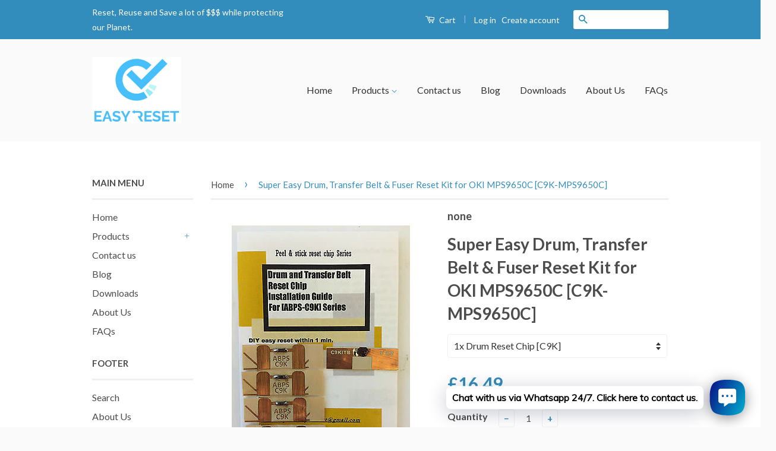

--- FILE ---
content_type: text/html; charset=utf-8
request_url: https://www.drumreset.com/products/super-easy-drum-transfer-belt-fuser-reset-kit-for-oki-mps9650c-c9k-mps9650c
body_size: 33577
content:
<!doctype html>
<!--[if lt IE 7]><html class="no-js lt-ie9 lt-ie8 lt-ie7" lang="en"> <![endif]-->
<!--[if IE 7]><html class="no-js lt-ie9 lt-ie8" lang="en"> <![endif]-->
<!--[if IE 8]><html class="no-js lt-ie9" lang="en"> <![endif]-->
<!--[if IE 9 ]><html class="ie9 no-js"> <![endif]-->
<!--[if (gt IE 9)|!(IE)]><!--> <html class="no-js"> <!--<![endif]-->
<head>

  <!-- Basic page needs ================================================== -->
  <meta charset="utf-8">
  <meta http-equiv="X-UA-Compatible" content="IE=edge,chrome=1">

  

  <!-- Title and description ================================================== -->
  <title>
  Super Easy Drum, Transfer Belt &amp; Fuser Reset Kit for OKI MPS9650C [C9K &ndash; SUPER EASY DRUM RESET
  </title>

  
  <meta name="description" content="New Just Peel &amp;amp; Stick to save huge $$$       Installation takes just several minutes.   No Opening Tools Required   No Soldering Required   No firmware Hacking   Super easy drum counter reset solution.   DESCRIPTION Super Easy Drum, Belt and/or Fuser Reset Solution. NO TOOLS REQUIRED, NO FIRMWARE HACKING Just Peel ">
  

  <!-- Social Meta Tags ================================================== -->
  

  <meta property="og:type" content="product">
  <meta property="og:title" content="Super Easy Drum, Transfer Belt &amp; Fuser Reset Kit for OKI MPS9650C [C9K-MPS9650C]">
  <meta property="og:url" content="https://www.drumreset.com/products/super-easy-drum-transfer-belt-fuser-reset-kit-for-oki-mps9650c-c9k-mps9650c">
  
  <meta property="og:image" content="http://www.drumreset.com/cdn/shop/products/1_64025274-03ab-4662-ac8c-a107bad675f1_grande.jpg?v=1504575957">
  <meta property="og:image:secure_url" content="https://www.drumreset.com/cdn/shop/products/1_64025274-03ab-4662-ac8c-a107bad675f1_grande.jpg?v=1504575957">
  
  <meta property="og:image" content="http://www.drumreset.com/cdn/shop/products/1_dedf0ec3-4fad-49a3-82d3-3faf71cf2aac_grande.jpg?v=1504575959">
  <meta property="og:image:secure_url" content="https://www.drumreset.com/cdn/shop/products/1_dedf0ec3-4fad-49a3-82d3-3faf71cf2aac_grande.jpg?v=1504575959">
  
  <meta property="og:image" content="http://www.drumreset.com/cdn/shop/products/1_abc1ce67-fda4-4cd2-b12f-e24e59981e00_grande.jpg?v=1504575959">
  <meta property="og:image:secure_url" content="https://www.drumreset.com/cdn/shop/products/1_abc1ce67-fda4-4cd2-b12f-e24e59981e00_grande.jpg?v=1504575959">
  
  <meta property="og:price:amount" content="14.99">
  <meta property="og:price:currency" content="GBP">



  <meta property="og:description" content="New Just Peel &amp;amp; Stick to save huge $$$       Installation takes just several minutes.   No Opening Tools Required   No Soldering Required   No firmware Hacking   Super easy drum counter reset solution.   DESCRIPTION Super Easy Drum, Belt and/or Fuser Reset Solution. NO TOOLS REQUIRED, NO FIRMWARE HACKING Just Peel ">


<meta property="og:site_name" content="SUPER EASY DRUM RESET">




  <meta name="twitter:card" content="summary">



  <meta name="twitter:title" content="Super Easy Drum, Transfer Belt &amp; Fuser Reset Kit for OKI MPS9650C [C9K-MPS9650C]">
  <meta name="twitter:description" content="New













Just Peel &amp;amp; Stick to save huge $$$

 

 

 


Installation takes just several minutes.


 


No Opening Tools Required


 


No Soldering Required


 


No firmware Hacking
 


Su">
  <meta name="twitter:image" content="https://www.drumreset.com/cdn/shop/products/1_64025274-03ab-4662-ac8c-a107bad675f1_large.jpg?v=1504575957">
  <meta name="twitter:image:width" content="480">
  <meta name="twitter:image:height" content="480">



  <!-- Helpers ================================================== -->
  <link rel="canonical" href="https://www.drumreset.com/products/super-easy-drum-transfer-belt-fuser-reset-kit-for-oki-mps9650c-c9k-mps9650c">
  <meta name="viewport" content="width=device-width,initial-scale=1">
  <meta name="theme-color" content="#338dbc">

  
  <!-- Ajaxify Cart Plugin ================================================== -->
  <link href="//www.drumreset.com/cdn/shop/t/6/assets/ajaxify.scss.css?v=77820539487846778471471281763" rel="stylesheet" type="text/css" media="all" />
  

  <!-- CSS ================================================== -->
  <link href="//www.drumreset.com/cdn/shop/t/6/assets/timber.scss.css?v=16645046793106712841699360321" rel="stylesheet" type="text/css" media="all" />
  <link href="//www.drumreset.com/cdn/shop/t/6/assets/theme.scss.css?v=160756066384401106621699360322" rel="stylesheet" type="text/css" media="all" />

  
  
  
  <link href="//fonts.googleapis.com/css?family=Lato:400,700" rel="stylesheet" type="text/css" media="all" />


  



  <!-- Header hook for plugins ================================================== -->
  <script>window.performance && window.performance.mark && window.performance.mark('shopify.content_for_header.start');</script><meta id="shopify-digital-wallet" name="shopify-digital-wallet" content="/9929680/digital_wallets/dialog">
<meta name="shopify-checkout-api-token" content="2aa1ee222f8654b48e521baa9826a264">
<meta id="in-context-paypal-metadata" data-shop-id="9929680" data-venmo-supported="false" data-environment="production" data-locale="en_US" data-paypal-v4="true" data-currency="GBP">
<link rel="alternate" hreflang="x-default" href="https://www.drumreset.com/products/super-easy-drum-transfer-belt-fuser-reset-kit-for-oki-mps9650c-c9k-mps9650c">
<link rel="alternate" hreflang="en" href="https://www.drumreset.com/products/super-easy-drum-transfer-belt-fuser-reset-kit-for-oki-mps9650c-c9k-mps9650c">
<link rel="alternate" hreflang="es" href="https://www.drumreset.com/es/products/super-easy-drum-transfer-belt-fuser-reset-kit-for-oki-mps9650c-c9k-mps9650c">
<link rel="alternate" hreflang="it" href="https://www.drumreset.com/it/products/super-easy-drum-transfer-belt-fuser-reset-kit-for-oki-mps9650c-c9k-mps9650c">
<link rel="alternate" type="application/json+oembed" href="https://www.drumreset.com/products/super-easy-drum-transfer-belt-fuser-reset-kit-for-oki-mps9650c-c9k-mps9650c.oembed">
<script async="async" src="/checkouts/internal/preloads.js?locale=en-GB"></script>
<script id="shopify-features" type="application/json">{"accessToken":"2aa1ee222f8654b48e521baa9826a264","betas":["rich-media-storefront-analytics"],"domain":"www.drumreset.com","predictiveSearch":true,"shopId":9929680,"locale":"en"}</script>
<script>var Shopify = Shopify || {};
Shopify.shop = "easy-printer-reset.myshopify.com";
Shopify.locale = "en";
Shopify.currency = {"active":"GBP","rate":"1.0"};
Shopify.country = "GB";
Shopify.theme = {"name":"Drumreset.com Basic Design","id":66306053,"schema_name":null,"schema_version":null,"theme_store_id":721,"role":"main"};
Shopify.theme.handle = "null";
Shopify.theme.style = {"id":null,"handle":null};
Shopify.cdnHost = "www.drumreset.com/cdn";
Shopify.routes = Shopify.routes || {};
Shopify.routes.root = "/";</script>
<script type="module">!function(o){(o.Shopify=o.Shopify||{}).modules=!0}(window);</script>
<script>!function(o){function n(){var o=[];function n(){o.push(Array.prototype.slice.apply(arguments))}return n.q=o,n}var t=o.Shopify=o.Shopify||{};t.loadFeatures=n(),t.autoloadFeatures=n()}(window);</script>
<script id="shop-js-analytics" type="application/json">{"pageType":"product"}</script>
<script defer="defer" async type="module" src="//www.drumreset.com/cdn/shopifycloud/shop-js/modules/v2/client.init-shop-cart-sync_BApSsMSl.en.esm.js"></script>
<script defer="defer" async type="module" src="//www.drumreset.com/cdn/shopifycloud/shop-js/modules/v2/chunk.common_CBoos6YZ.esm.js"></script>
<script type="module">
  await import("//www.drumreset.com/cdn/shopifycloud/shop-js/modules/v2/client.init-shop-cart-sync_BApSsMSl.en.esm.js");
await import("//www.drumreset.com/cdn/shopifycloud/shop-js/modules/v2/chunk.common_CBoos6YZ.esm.js");

  window.Shopify.SignInWithShop?.initShopCartSync?.({"fedCMEnabled":true,"windoidEnabled":true});

</script>
<script>(function() {
  var isLoaded = false;
  function asyncLoad() {
    if (isLoaded) return;
    isLoaded = true;
    var urls = ["\/\/www.powr.io\/powr.js?powr-token=easy-printer-reset.myshopify.com\u0026external-type=shopify\u0026shop=easy-printer-reset.myshopify.com","https:\/\/www.improvedcontactform.com\/icf.js?shop=easy-printer-reset.myshopify.com","https:\/\/cdn.shopify.com\/s\/files\/1\/0033\/3538\/9233\/files\/pushdaddy_v101_test.js?shop=easy-printer-reset.myshopify.com","https:\/\/cdn.hextom.com\/js\/freeshippingbar.js?shop=easy-printer-reset.myshopify.com"];
    for (var i = 0; i < urls.length; i++) {
      var s = document.createElement('script');
      s.type = 'text/javascript';
      s.async = true;
      s.src = urls[i];
      var x = document.getElementsByTagName('script')[0];
      x.parentNode.insertBefore(s, x);
    }
  };
  if(window.attachEvent) {
    window.attachEvent('onload', asyncLoad);
  } else {
    window.addEventListener('load', asyncLoad, false);
  }
})();</script>
<script id="__st">var __st={"a":9929680,"offset":0,"reqid":"6898a505-005b-4f2f-8a54-594cbf32c8c4-1768913303","pageurl":"www.drumreset.com\/products\/super-easy-drum-transfer-belt-fuser-reset-kit-for-oki-mps9650c-c9k-mps9650c","u":"61a3a2d15df7","p":"product","rtyp":"product","rid":9910797072};</script>
<script>window.ShopifyPaypalV4VisibilityTracking = true;</script>
<script id="captcha-bootstrap">!function(){'use strict';const t='contact',e='account',n='new_comment',o=[[t,t],['blogs',n],['comments',n],[t,'customer']],c=[[e,'customer_login'],[e,'guest_login'],[e,'recover_customer_password'],[e,'create_customer']],r=t=>t.map((([t,e])=>`form[action*='/${t}']:not([data-nocaptcha='true']) input[name='form_type'][value='${e}']`)).join(','),a=t=>()=>t?[...document.querySelectorAll(t)].map((t=>t.form)):[];function s(){const t=[...o],e=r(t);return a(e)}const i='password',u='form_key',d=['recaptcha-v3-token','g-recaptcha-response','h-captcha-response',i],f=()=>{try{return window.sessionStorage}catch{return}},m='__shopify_v',_=t=>t.elements[u];function p(t,e,n=!1){try{const o=window.sessionStorage,c=JSON.parse(o.getItem(e)),{data:r}=function(t){const{data:e,action:n}=t;return t[m]||n?{data:e,action:n}:{data:t,action:n}}(c);for(const[e,n]of Object.entries(r))t.elements[e]&&(t.elements[e].value=n);n&&o.removeItem(e)}catch(o){console.error('form repopulation failed',{error:o})}}const l='form_type',E='cptcha';function T(t){t.dataset[E]=!0}const w=window,h=w.document,L='Shopify',v='ce_forms',y='captcha';let A=!1;((t,e)=>{const n=(g='f06e6c50-85a8-45c8-87d0-21a2b65856fe',I='https://cdn.shopify.com/shopifycloud/storefront-forms-hcaptcha/ce_storefront_forms_captcha_hcaptcha.v1.5.2.iife.js',D={infoText:'Protected by hCaptcha',privacyText:'Privacy',termsText:'Terms'},(t,e,n)=>{const o=w[L][v],c=o.bindForm;if(c)return c(t,g,e,D).then(n);var r;o.q.push([[t,g,e,D],n]),r=I,A||(h.body.append(Object.assign(h.createElement('script'),{id:'captcha-provider',async:!0,src:r})),A=!0)});var g,I,D;w[L]=w[L]||{},w[L][v]=w[L][v]||{},w[L][v].q=[],w[L][y]=w[L][y]||{},w[L][y].protect=function(t,e){n(t,void 0,e),T(t)},Object.freeze(w[L][y]),function(t,e,n,w,h,L){const[v,y,A,g]=function(t,e,n){const i=e?o:[],u=t?c:[],d=[...i,...u],f=r(d),m=r(i),_=r(d.filter((([t,e])=>n.includes(e))));return[a(f),a(m),a(_),s()]}(w,h,L),I=t=>{const e=t.target;return e instanceof HTMLFormElement?e:e&&e.form},D=t=>v().includes(t);t.addEventListener('submit',(t=>{const e=I(t);if(!e)return;const n=D(e)&&!e.dataset.hcaptchaBound&&!e.dataset.recaptchaBound,o=_(e),c=g().includes(e)&&(!o||!o.value);(n||c)&&t.preventDefault(),c&&!n&&(function(t){try{if(!f())return;!function(t){const e=f();if(!e)return;const n=_(t);if(!n)return;const o=n.value;o&&e.removeItem(o)}(t);const e=Array.from(Array(32),(()=>Math.random().toString(36)[2])).join('');!function(t,e){_(t)||t.append(Object.assign(document.createElement('input'),{type:'hidden',name:u})),t.elements[u].value=e}(t,e),function(t,e){const n=f();if(!n)return;const o=[...t.querySelectorAll(`input[type='${i}']`)].map((({name:t})=>t)),c=[...d,...o],r={};for(const[a,s]of new FormData(t).entries())c.includes(a)||(r[a]=s);n.setItem(e,JSON.stringify({[m]:1,action:t.action,data:r}))}(t,e)}catch(e){console.error('failed to persist form',e)}}(e),e.submit())}));const S=(t,e)=>{t&&!t.dataset[E]&&(n(t,e.some((e=>e===t))),T(t))};for(const o of['focusin','change'])t.addEventListener(o,(t=>{const e=I(t);D(e)&&S(e,y())}));const B=e.get('form_key'),M=e.get(l),P=B&&M;t.addEventListener('DOMContentLoaded',(()=>{const t=y();if(P)for(const e of t)e.elements[l].value===M&&p(e,B);[...new Set([...A(),...v().filter((t=>'true'===t.dataset.shopifyCaptcha))])].forEach((e=>S(e,t)))}))}(h,new URLSearchParams(w.location.search),n,t,e,['guest_login'])})(!0,!0)}();</script>
<script integrity="sha256-4kQ18oKyAcykRKYeNunJcIwy7WH5gtpwJnB7kiuLZ1E=" data-source-attribution="shopify.loadfeatures" defer="defer" src="//www.drumreset.com/cdn/shopifycloud/storefront/assets/storefront/load_feature-a0a9edcb.js" crossorigin="anonymous"></script>
<script data-source-attribution="shopify.dynamic_checkout.dynamic.init">var Shopify=Shopify||{};Shopify.PaymentButton=Shopify.PaymentButton||{isStorefrontPortableWallets:!0,init:function(){window.Shopify.PaymentButton.init=function(){};var t=document.createElement("script");t.src="https://www.drumreset.com/cdn/shopifycloud/portable-wallets/latest/portable-wallets.en.js",t.type="module",document.head.appendChild(t)}};
</script>
<script data-source-attribution="shopify.dynamic_checkout.buyer_consent">
  function portableWalletsHideBuyerConsent(e){var t=document.getElementById("shopify-buyer-consent"),n=document.getElementById("shopify-subscription-policy-button");t&&n&&(t.classList.add("hidden"),t.setAttribute("aria-hidden","true"),n.removeEventListener("click",e))}function portableWalletsShowBuyerConsent(e){var t=document.getElementById("shopify-buyer-consent"),n=document.getElementById("shopify-subscription-policy-button");t&&n&&(t.classList.remove("hidden"),t.removeAttribute("aria-hidden"),n.addEventListener("click",e))}window.Shopify?.PaymentButton&&(window.Shopify.PaymentButton.hideBuyerConsent=portableWalletsHideBuyerConsent,window.Shopify.PaymentButton.showBuyerConsent=portableWalletsShowBuyerConsent);
</script>
<script data-source-attribution="shopify.dynamic_checkout.cart.bootstrap">document.addEventListener("DOMContentLoaded",(function(){function t(){return document.querySelector("shopify-accelerated-checkout-cart, shopify-accelerated-checkout")}if(t())Shopify.PaymentButton.init();else{new MutationObserver((function(e,n){t()&&(Shopify.PaymentButton.init(),n.disconnect())})).observe(document.body,{childList:!0,subtree:!0})}}));
</script>
<link id="shopify-accelerated-checkout-styles" rel="stylesheet" media="screen" href="https://www.drumreset.com/cdn/shopifycloud/portable-wallets/latest/accelerated-checkout-backwards-compat.css" crossorigin="anonymous">
<style id="shopify-accelerated-checkout-cart">
        #shopify-buyer-consent {
  margin-top: 1em;
  display: inline-block;
  width: 100%;
}

#shopify-buyer-consent.hidden {
  display: none;
}

#shopify-subscription-policy-button {
  background: none;
  border: none;
  padding: 0;
  text-decoration: underline;
  font-size: inherit;
  cursor: pointer;
}

#shopify-subscription-policy-button::before {
  box-shadow: none;
}

      </style>

<script>window.performance && window.performance.mark && window.performance.mark('shopify.content_for_header.end');</script>

  

<!--[if lt IE 9]>
<script src="//cdnjs.cloudflare.com/ajax/libs/html5shiv/3.7.2/html5shiv.min.js" type="text/javascript"></script>
<script src="//www.drumreset.com/cdn/shop/t/6/assets/respond.min.js?v=52248677837542619231471281761" type="text/javascript"></script>
<link href="//www.drumreset.com/cdn/shop/t/6/assets/respond-proxy.html" id="respond-proxy" rel="respond-proxy" />
<link href="//www.drumreset.com/search?q=0fa34969a5c34d3ac3e1df762539f33d" id="respond-redirect" rel="respond-redirect" />
<script src="//www.drumreset.com/search?q=0fa34969a5c34d3ac3e1df762539f33d" type="text/javascript"></script>
<![endif]-->



  <script src="//ajax.googleapis.com/ajax/libs/jquery/1.11.0/jquery.min.js" type="text/javascript"></script>
  <script src="//www.drumreset.com/cdn/shop/t/6/assets/modernizr.min.js?v=26620055551102246001471281761" type="text/javascript"></script>

  
  

<link href="https://monorail-edge.shopifysvc.com" rel="dns-prefetch">
<script>(function(){if ("sendBeacon" in navigator && "performance" in window) {try {var session_token_from_headers = performance.getEntriesByType('navigation')[0].serverTiming.find(x => x.name == '_s').description;} catch {var session_token_from_headers = undefined;}var session_cookie_matches = document.cookie.match(/_shopify_s=([^;]*)/);var session_token_from_cookie = session_cookie_matches && session_cookie_matches.length === 2 ? session_cookie_matches[1] : "";var session_token = session_token_from_headers || session_token_from_cookie || "";function handle_abandonment_event(e) {var entries = performance.getEntries().filter(function(entry) {return /monorail-edge.shopifysvc.com/.test(entry.name);});if (!window.abandonment_tracked && entries.length === 0) {window.abandonment_tracked = true;var currentMs = Date.now();var navigation_start = performance.timing.navigationStart;var payload = {shop_id: 9929680,url: window.location.href,navigation_start,duration: currentMs - navigation_start,session_token,page_type: "product"};window.navigator.sendBeacon("https://monorail-edge.shopifysvc.com/v1/produce", JSON.stringify({schema_id: "online_store_buyer_site_abandonment/1.1",payload: payload,metadata: {event_created_at_ms: currentMs,event_sent_at_ms: currentMs}}));}}window.addEventListener('pagehide', handle_abandonment_event);}}());</script>
<script id="web-pixels-manager-setup">(function e(e,d,r,n,o){if(void 0===o&&(o={}),!Boolean(null===(a=null===(i=window.Shopify)||void 0===i?void 0:i.analytics)||void 0===a?void 0:a.replayQueue)){var i,a;window.Shopify=window.Shopify||{};var t=window.Shopify;t.analytics=t.analytics||{};var s=t.analytics;s.replayQueue=[],s.publish=function(e,d,r){return s.replayQueue.push([e,d,r]),!0};try{self.performance.mark("wpm:start")}catch(e){}var l=function(){var e={modern:/Edge?\/(1{2}[4-9]|1[2-9]\d|[2-9]\d{2}|\d{4,})\.\d+(\.\d+|)|Firefox\/(1{2}[4-9]|1[2-9]\d|[2-9]\d{2}|\d{4,})\.\d+(\.\d+|)|Chrom(ium|e)\/(9{2}|\d{3,})\.\d+(\.\d+|)|(Maci|X1{2}).+ Version\/(15\.\d+|(1[6-9]|[2-9]\d|\d{3,})\.\d+)([,.]\d+|)( \(\w+\)|)( Mobile\/\w+|) Safari\/|Chrome.+OPR\/(9{2}|\d{3,})\.\d+\.\d+|(CPU[ +]OS|iPhone[ +]OS|CPU[ +]iPhone|CPU IPhone OS|CPU iPad OS)[ +]+(15[._]\d+|(1[6-9]|[2-9]\d|\d{3,})[._]\d+)([._]\d+|)|Android:?[ /-](13[3-9]|1[4-9]\d|[2-9]\d{2}|\d{4,})(\.\d+|)(\.\d+|)|Android.+Firefox\/(13[5-9]|1[4-9]\d|[2-9]\d{2}|\d{4,})\.\d+(\.\d+|)|Android.+Chrom(ium|e)\/(13[3-9]|1[4-9]\d|[2-9]\d{2}|\d{4,})\.\d+(\.\d+|)|SamsungBrowser\/([2-9]\d|\d{3,})\.\d+/,legacy:/Edge?\/(1[6-9]|[2-9]\d|\d{3,})\.\d+(\.\d+|)|Firefox\/(5[4-9]|[6-9]\d|\d{3,})\.\d+(\.\d+|)|Chrom(ium|e)\/(5[1-9]|[6-9]\d|\d{3,})\.\d+(\.\d+|)([\d.]+$|.*Safari\/(?![\d.]+ Edge\/[\d.]+$))|(Maci|X1{2}).+ Version\/(10\.\d+|(1[1-9]|[2-9]\d|\d{3,})\.\d+)([,.]\d+|)( \(\w+\)|)( Mobile\/\w+|) Safari\/|Chrome.+OPR\/(3[89]|[4-9]\d|\d{3,})\.\d+\.\d+|(CPU[ +]OS|iPhone[ +]OS|CPU[ +]iPhone|CPU IPhone OS|CPU iPad OS)[ +]+(10[._]\d+|(1[1-9]|[2-9]\d|\d{3,})[._]\d+)([._]\d+|)|Android:?[ /-](13[3-9]|1[4-9]\d|[2-9]\d{2}|\d{4,})(\.\d+|)(\.\d+|)|Mobile Safari.+OPR\/([89]\d|\d{3,})\.\d+\.\d+|Android.+Firefox\/(13[5-9]|1[4-9]\d|[2-9]\d{2}|\d{4,})\.\d+(\.\d+|)|Android.+Chrom(ium|e)\/(13[3-9]|1[4-9]\d|[2-9]\d{2}|\d{4,})\.\d+(\.\d+|)|Android.+(UC? ?Browser|UCWEB|U3)[ /]?(15\.([5-9]|\d{2,})|(1[6-9]|[2-9]\d|\d{3,})\.\d+)\.\d+|SamsungBrowser\/(5\.\d+|([6-9]|\d{2,})\.\d+)|Android.+MQ{2}Browser\/(14(\.(9|\d{2,})|)|(1[5-9]|[2-9]\d|\d{3,})(\.\d+|))(\.\d+|)|K[Aa][Ii]OS\/(3\.\d+|([4-9]|\d{2,})\.\d+)(\.\d+|)/},d=e.modern,r=e.legacy,n=navigator.userAgent;return n.match(d)?"modern":n.match(r)?"legacy":"unknown"}(),u="modern"===l?"modern":"legacy",c=(null!=n?n:{modern:"",legacy:""})[u],f=function(e){return[e.baseUrl,"/wpm","/b",e.hashVersion,"modern"===e.buildTarget?"m":"l",".js"].join("")}({baseUrl:d,hashVersion:r,buildTarget:u}),m=function(e){var d=e.version,r=e.bundleTarget,n=e.surface,o=e.pageUrl,i=e.monorailEndpoint;return{emit:function(e){var a=e.status,t=e.errorMsg,s=(new Date).getTime(),l=JSON.stringify({metadata:{event_sent_at_ms:s},events:[{schema_id:"web_pixels_manager_load/3.1",payload:{version:d,bundle_target:r,page_url:o,status:a,surface:n,error_msg:t},metadata:{event_created_at_ms:s}}]});if(!i)return console&&console.warn&&console.warn("[Web Pixels Manager] No Monorail endpoint provided, skipping logging."),!1;try{return self.navigator.sendBeacon.bind(self.navigator)(i,l)}catch(e){}var u=new XMLHttpRequest;try{return u.open("POST",i,!0),u.setRequestHeader("Content-Type","text/plain"),u.send(l),!0}catch(e){return console&&console.warn&&console.warn("[Web Pixels Manager] Got an unhandled error while logging to Monorail."),!1}}}}({version:r,bundleTarget:l,surface:e.surface,pageUrl:self.location.href,monorailEndpoint:e.monorailEndpoint});try{o.browserTarget=l,function(e){var d=e.src,r=e.async,n=void 0===r||r,o=e.onload,i=e.onerror,a=e.sri,t=e.scriptDataAttributes,s=void 0===t?{}:t,l=document.createElement("script"),u=document.querySelector("head"),c=document.querySelector("body");if(l.async=n,l.src=d,a&&(l.integrity=a,l.crossOrigin="anonymous"),s)for(var f in s)if(Object.prototype.hasOwnProperty.call(s,f))try{l.dataset[f]=s[f]}catch(e){}if(o&&l.addEventListener("load",o),i&&l.addEventListener("error",i),u)u.appendChild(l);else{if(!c)throw new Error("Did not find a head or body element to append the script");c.appendChild(l)}}({src:f,async:!0,onload:function(){if(!function(){var e,d;return Boolean(null===(d=null===(e=window.Shopify)||void 0===e?void 0:e.analytics)||void 0===d?void 0:d.initialized)}()){var d=window.webPixelsManager.init(e)||void 0;if(d){var r=window.Shopify.analytics;r.replayQueue.forEach((function(e){var r=e[0],n=e[1],o=e[2];d.publishCustomEvent(r,n,o)})),r.replayQueue=[],r.publish=d.publishCustomEvent,r.visitor=d.visitor,r.initialized=!0}}},onerror:function(){return m.emit({status:"failed",errorMsg:"".concat(f," has failed to load")})},sri:function(e){var d=/^sha384-[A-Za-z0-9+/=]+$/;return"string"==typeof e&&d.test(e)}(c)?c:"",scriptDataAttributes:o}),m.emit({status:"loading"})}catch(e){m.emit({status:"failed",errorMsg:(null==e?void 0:e.message)||"Unknown error"})}}})({shopId: 9929680,storefrontBaseUrl: "https://www.drumreset.com",extensionsBaseUrl: "https://extensions.shopifycdn.com/cdn/shopifycloud/web-pixels-manager",monorailEndpoint: "https://monorail-edge.shopifysvc.com/unstable/produce_batch",surface: "storefront-renderer",enabledBetaFlags: ["2dca8a86"],webPixelsConfigList: [{"id":"shopify-app-pixel","configuration":"{}","eventPayloadVersion":"v1","runtimeContext":"STRICT","scriptVersion":"0450","apiClientId":"shopify-pixel","type":"APP","privacyPurposes":["ANALYTICS","MARKETING"]},{"id":"shopify-custom-pixel","eventPayloadVersion":"v1","runtimeContext":"LAX","scriptVersion":"0450","apiClientId":"shopify-pixel","type":"CUSTOM","privacyPurposes":["ANALYTICS","MARKETING"]}],isMerchantRequest: false,initData: {"shop":{"name":"SUPER EASY DRUM RESET","paymentSettings":{"currencyCode":"GBP"},"myshopifyDomain":"easy-printer-reset.myshopify.com","countryCode":"GB","storefrontUrl":"https:\/\/www.drumreset.com"},"customer":null,"cart":null,"checkout":null,"productVariants":[{"price":{"amount":16.49,"currencyCode":"GBP"},"product":{"title":"Super Easy Drum, Transfer Belt \u0026 Fuser Reset Kit for OKI MPS9650C [C9K-MPS9650C]","vendor":"none","id":"9910797072","untranslatedTitle":"Super Easy Drum, Transfer Belt \u0026 Fuser Reset Kit for OKI MPS9650C [C9K-MPS9650C]","url":"\/products\/super-easy-drum-transfer-belt-fuser-reset-kit-for-oki-mps9650c-c9k-mps9650c","type":"Wholesale \u0026 Job Lots Other Wholesale \u0026 Job Lots"},"id":"42333173840","image":{"src":"\/\/www.drumreset.com\/cdn\/shop\/products\/1_64025274-03ab-4662-ac8c-a107bad675f1.jpg?v=1504575957"},"sku":"wi_121762698575_0","title":"1x Drum Reset Chip [C9K]","untranslatedTitle":"1x Drum Reset Chip [C9K]"},{"price":{"amount":54.99,"currencyCode":"GBP"},"product":{"title":"Super Easy Drum, Transfer Belt \u0026 Fuser Reset Kit for OKI MPS9650C [C9K-MPS9650C]","vendor":"none","id":"9910797072","untranslatedTitle":"Super Easy Drum, Transfer Belt \u0026 Fuser Reset Kit for OKI MPS9650C [C9K-MPS9650C]","url":"\/products\/super-easy-drum-transfer-belt-fuser-reset-kit-for-oki-mps9650c-c9k-mps9650c","type":"Wholesale \u0026 Job Lots Other Wholesale \u0026 Job Lots"},"id":"42333174544","image":{"src":"\/\/www.drumreset.com\/cdn\/shop\/products\/1_64025274-03ab-4662-ac8c-a107bad675f1.jpg?v=1504575957"},"sku":"wi_121762698575_1","title":"4x Drum Reset + 1x ITB Reset [C9KQ]","untranslatedTitle":"4x Drum Reset + 1x ITB Reset [C9KQ]"},{"price":{"amount":54.99,"currencyCode":"GBP"},"product":{"title":"Super Easy Drum, Transfer Belt \u0026 Fuser Reset Kit for OKI MPS9650C [C9K-MPS9650C]","vendor":"none","id":"9910797072","untranslatedTitle":"Super Easy Drum, Transfer Belt \u0026 Fuser Reset Kit for OKI MPS9650C [C9K-MPS9650C]","url":"\/products\/super-easy-drum-transfer-belt-fuser-reset-kit-for-oki-mps9650c-c9k-mps9650c","type":"Wholesale \u0026 Job Lots Other Wholesale \u0026 Job Lots"},"id":"42333175184","image":{"src":"\/\/www.drumreset.com\/cdn\/shop\/products\/1_64025274-03ab-4662-ac8c-a107bad675f1.jpg?v=1504575957"},"sku":"wi_121762698575_2","title":"6x Resets (4x Drum, 1x ITB \u00261x Fuser Reset kit)","untranslatedTitle":"6x Resets (4x Drum, 1x ITB \u00261x Fuser Reset kit)"},{"price":{"amount":14.99,"currencyCode":"GBP"},"product":{"title":"Super Easy Drum, Transfer Belt \u0026 Fuser Reset Kit for OKI MPS9650C [C9K-MPS9650C]","vendor":"none","id":"9910797072","untranslatedTitle":"Super Easy Drum, Transfer Belt \u0026 Fuser Reset Kit for OKI MPS9650C [C9K-MPS9650C]","url":"\/products\/super-easy-drum-transfer-belt-fuser-reset-kit-for-oki-mps9650c-c9k-mps9650c","type":"Wholesale \u0026 Job Lots Other Wholesale \u0026 Job Lots"},"id":"42333175760","image":{"src":"\/\/www.drumreset.com\/cdn\/shop\/products\/1_64025274-03ab-4662-ac8c-a107bad675f1.jpg?v=1504575957"},"sku":"wi_121762698575_3","title":"1x ITB Reset Chip [C9KITB]","untranslatedTitle":"1x ITB Reset Chip [C9KITB]"},{"price":{"amount":34.99,"currencyCode":"GBP"},"product":{"title":"Super Easy Drum, Transfer Belt \u0026 Fuser Reset Kit for OKI MPS9650C [C9K-MPS9650C]","vendor":"none","id":"9910797072","untranslatedTitle":"Super Easy Drum, Transfer Belt \u0026 Fuser Reset Kit for OKI MPS9650C [C9K-MPS9650C]","url":"\/products\/super-easy-drum-transfer-belt-fuser-reset-kit-for-oki-mps9650c-c9k-mps9650c","type":"Wholesale \u0026 Job Lots Other Wholesale \u0026 Job Lots"},"id":"42333175952","image":{"src":"\/\/www.drumreset.com\/cdn\/shop\/products\/1_64025274-03ab-4662-ac8c-a107bad675f1.jpg?v=1504575957"},"sku":"wi_121762698575_4","title":"1x Fuser Resetter + 2x Fuse Cartridges","untranslatedTitle":"1x Fuser Resetter + 2x Fuse Cartridges"},{"price":{"amount":16.49,"currencyCode":"GBP"},"product":{"title":"Super Easy Drum, Transfer Belt \u0026 Fuser Reset Kit for OKI MPS9650C [C9K-MPS9650C]","vendor":"none","id":"9910797072","untranslatedTitle":"Super Easy Drum, Transfer Belt \u0026 Fuser Reset Kit for OKI MPS9650C [C9K-MPS9650C]","url":"\/products\/super-easy-drum-transfer-belt-fuser-reset-kit-for-oki-mps9650c-c9k-mps9650c","type":"Wholesale \u0026 Job Lots Other Wholesale \u0026 Job Lots"},"id":"42333177168","image":{"src":"\/\/www.drumreset.com\/cdn\/shop\/products\/1_64025274-03ab-4662-ac8c-a107bad675f1.jpg?v=1504575957"},"sku":"wi_121762698575_5","title":"1x Fuser Reset Cable","untranslatedTitle":"1x Fuser Reset Cable"}],"purchasingCompany":null},},"https://www.drumreset.com/cdn","fcfee988w5aeb613cpc8e4bc33m6693e112",{"modern":"","legacy":""},{"shopId":"9929680","storefrontBaseUrl":"https:\/\/www.drumreset.com","extensionBaseUrl":"https:\/\/extensions.shopifycdn.com\/cdn\/shopifycloud\/web-pixels-manager","surface":"storefront-renderer","enabledBetaFlags":"[\"2dca8a86\"]","isMerchantRequest":"false","hashVersion":"fcfee988w5aeb613cpc8e4bc33m6693e112","publish":"custom","events":"[[\"page_viewed\",{}],[\"product_viewed\",{\"productVariant\":{\"price\":{\"amount\":16.49,\"currencyCode\":\"GBP\"},\"product\":{\"title\":\"Super Easy Drum, Transfer Belt \u0026 Fuser Reset Kit for OKI MPS9650C [C9K-MPS9650C]\",\"vendor\":\"none\",\"id\":\"9910797072\",\"untranslatedTitle\":\"Super Easy Drum, Transfer Belt \u0026 Fuser Reset Kit for OKI MPS9650C [C9K-MPS9650C]\",\"url\":\"\/products\/super-easy-drum-transfer-belt-fuser-reset-kit-for-oki-mps9650c-c9k-mps9650c\",\"type\":\"Wholesale \u0026 Job Lots Other Wholesale \u0026 Job Lots\"},\"id\":\"42333173840\",\"image\":{\"src\":\"\/\/www.drumreset.com\/cdn\/shop\/products\/1_64025274-03ab-4662-ac8c-a107bad675f1.jpg?v=1504575957\"},\"sku\":\"wi_121762698575_0\",\"title\":\"1x Drum Reset Chip [C9K]\",\"untranslatedTitle\":\"1x Drum Reset Chip [C9K]\"}}]]"});</script><script>
  window.ShopifyAnalytics = window.ShopifyAnalytics || {};
  window.ShopifyAnalytics.meta = window.ShopifyAnalytics.meta || {};
  window.ShopifyAnalytics.meta.currency = 'GBP';
  var meta = {"product":{"id":9910797072,"gid":"gid:\/\/shopify\/Product\/9910797072","vendor":"none","type":"Wholesale \u0026 Job Lots Other Wholesale \u0026 Job Lots","handle":"super-easy-drum-transfer-belt-fuser-reset-kit-for-oki-mps9650c-c9k-mps9650c","variants":[{"id":42333173840,"price":1649,"name":"Super Easy Drum, Transfer Belt \u0026 Fuser Reset Kit for OKI MPS9650C [C9K-MPS9650C] - 1x Drum Reset Chip [C9K]","public_title":"1x Drum Reset Chip [C9K]","sku":"wi_121762698575_0"},{"id":42333174544,"price":5499,"name":"Super Easy Drum, Transfer Belt \u0026 Fuser Reset Kit for OKI MPS9650C [C9K-MPS9650C] - 4x Drum Reset + 1x ITB Reset [C9KQ]","public_title":"4x Drum Reset + 1x ITB Reset [C9KQ]","sku":"wi_121762698575_1"},{"id":42333175184,"price":5499,"name":"Super Easy Drum, Transfer Belt \u0026 Fuser Reset Kit for OKI MPS9650C [C9K-MPS9650C] - 6x Resets (4x Drum, 1x ITB \u00261x Fuser Reset kit)","public_title":"6x Resets (4x Drum, 1x ITB \u00261x Fuser Reset kit)","sku":"wi_121762698575_2"},{"id":42333175760,"price":1499,"name":"Super Easy Drum, Transfer Belt \u0026 Fuser Reset Kit for OKI MPS9650C [C9K-MPS9650C] - 1x ITB Reset Chip [C9KITB]","public_title":"1x ITB Reset Chip [C9KITB]","sku":"wi_121762698575_3"},{"id":42333175952,"price":3499,"name":"Super Easy Drum, Transfer Belt \u0026 Fuser Reset Kit for OKI MPS9650C [C9K-MPS9650C] - 1x Fuser Resetter + 2x Fuse Cartridges","public_title":"1x Fuser Resetter + 2x Fuse Cartridges","sku":"wi_121762698575_4"},{"id":42333177168,"price":1649,"name":"Super Easy Drum, Transfer Belt \u0026 Fuser Reset Kit for OKI MPS9650C [C9K-MPS9650C] - 1x Fuser Reset Cable","public_title":"1x Fuser Reset Cable","sku":"wi_121762698575_5"}],"remote":false},"page":{"pageType":"product","resourceType":"product","resourceId":9910797072,"requestId":"6898a505-005b-4f2f-8a54-594cbf32c8c4-1768913303"}};
  for (var attr in meta) {
    window.ShopifyAnalytics.meta[attr] = meta[attr];
  }
</script>
<script class="analytics">
  (function () {
    var customDocumentWrite = function(content) {
      var jquery = null;

      if (window.jQuery) {
        jquery = window.jQuery;
      } else if (window.Checkout && window.Checkout.$) {
        jquery = window.Checkout.$;
      }

      if (jquery) {
        jquery('body').append(content);
      }
    };

    var hasLoggedConversion = function(token) {
      if (token) {
        return document.cookie.indexOf('loggedConversion=' + token) !== -1;
      }
      return false;
    }

    var setCookieIfConversion = function(token) {
      if (token) {
        var twoMonthsFromNow = new Date(Date.now());
        twoMonthsFromNow.setMonth(twoMonthsFromNow.getMonth() + 2);

        document.cookie = 'loggedConversion=' + token + '; expires=' + twoMonthsFromNow;
      }
    }

    var trekkie = window.ShopifyAnalytics.lib = window.trekkie = window.trekkie || [];
    if (trekkie.integrations) {
      return;
    }
    trekkie.methods = [
      'identify',
      'page',
      'ready',
      'track',
      'trackForm',
      'trackLink'
    ];
    trekkie.factory = function(method) {
      return function() {
        var args = Array.prototype.slice.call(arguments);
        args.unshift(method);
        trekkie.push(args);
        return trekkie;
      };
    };
    for (var i = 0; i < trekkie.methods.length; i++) {
      var key = trekkie.methods[i];
      trekkie[key] = trekkie.factory(key);
    }
    trekkie.load = function(config) {
      trekkie.config = config || {};
      trekkie.config.initialDocumentCookie = document.cookie;
      var first = document.getElementsByTagName('script')[0];
      var script = document.createElement('script');
      script.type = 'text/javascript';
      script.onerror = function(e) {
        var scriptFallback = document.createElement('script');
        scriptFallback.type = 'text/javascript';
        scriptFallback.onerror = function(error) {
                var Monorail = {
      produce: function produce(monorailDomain, schemaId, payload) {
        var currentMs = new Date().getTime();
        var event = {
          schema_id: schemaId,
          payload: payload,
          metadata: {
            event_created_at_ms: currentMs,
            event_sent_at_ms: currentMs
          }
        };
        return Monorail.sendRequest("https://" + monorailDomain + "/v1/produce", JSON.stringify(event));
      },
      sendRequest: function sendRequest(endpointUrl, payload) {
        // Try the sendBeacon API
        if (window && window.navigator && typeof window.navigator.sendBeacon === 'function' && typeof window.Blob === 'function' && !Monorail.isIos12()) {
          var blobData = new window.Blob([payload], {
            type: 'text/plain'
          });

          if (window.navigator.sendBeacon(endpointUrl, blobData)) {
            return true;
          } // sendBeacon was not successful

        } // XHR beacon

        var xhr = new XMLHttpRequest();

        try {
          xhr.open('POST', endpointUrl);
          xhr.setRequestHeader('Content-Type', 'text/plain');
          xhr.send(payload);
        } catch (e) {
          console.log(e);
        }

        return false;
      },
      isIos12: function isIos12() {
        return window.navigator.userAgent.lastIndexOf('iPhone; CPU iPhone OS 12_') !== -1 || window.navigator.userAgent.lastIndexOf('iPad; CPU OS 12_') !== -1;
      }
    };
    Monorail.produce('monorail-edge.shopifysvc.com',
      'trekkie_storefront_load_errors/1.1',
      {shop_id: 9929680,
      theme_id: 66306053,
      app_name: "storefront",
      context_url: window.location.href,
      source_url: "//www.drumreset.com/cdn/s/trekkie.storefront.cd680fe47e6c39ca5d5df5f0a32d569bc48c0f27.min.js"});

        };
        scriptFallback.async = true;
        scriptFallback.src = '//www.drumreset.com/cdn/s/trekkie.storefront.cd680fe47e6c39ca5d5df5f0a32d569bc48c0f27.min.js';
        first.parentNode.insertBefore(scriptFallback, first);
      };
      script.async = true;
      script.src = '//www.drumreset.com/cdn/s/trekkie.storefront.cd680fe47e6c39ca5d5df5f0a32d569bc48c0f27.min.js';
      first.parentNode.insertBefore(script, first);
    };
    trekkie.load(
      {"Trekkie":{"appName":"storefront","development":false,"defaultAttributes":{"shopId":9929680,"isMerchantRequest":null,"themeId":66306053,"themeCityHash":"4139214660579430818","contentLanguage":"en","currency":"GBP","eventMetadataId":"f9a7585f-6bf7-457a-b636-133961f7a3c0"},"isServerSideCookieWritingEnabled":true,"monorailRegion":"shop_domain","enabledBetaFlags":["65f19447"]},"Session Attribution":{},"S2S":{"facebookCapiEnabled":false,"source":"trekkie-storefront-renderer","apiClientId":580111}}
    );

    var loaded = false;
    trekkie.ready(function() {
      if (loaded) return;
      loaded = true;

      window.ShopifyAnalytics.lib = window.trekkie;

      var originalDocumentWrite = document.write;
      document.write = customDocumentWrite;
      try { window.ShopifyAnalytics.merchantGoogleAnalytics.call(this); } catch(error) {};
      document.write = originalDocumentWrite;

      window.ShopifyAnalytics.lib.page(null,{"pageType":"product","resourceType":"product","resourceId":9910797072,"requestId":"6898a505-005b-4f2f-8a54-594cbf32c8c4-1768913303","shopifyEmitted":true});

      var match = window.location.pathname.match(/checkouts\/(.+)\/(thank_you|post_purchase)/)
      var token = match? match[1]: undefined;
      if (!hasLoggedConversion(token)) {
        setCookieIfConversion(token);
        window.ShopifyAnalytics.lib.track("Viewed Product",{"currency":"GBP","variantId":42333173840,"productId":9910797072,"productGid":"gid:\/\/shopify\/Product\/9910797072","name":"Super Easy Drum, Transfer Belt \u0026 Fuser Reset Kit for OKI MPS9650C [C9K-MPS9650C] - 1x Drum Reset Chip [C9K]","price":"16.49","sku":"wi_121762698575_0","brand":"none","variant":"1x Drum Reset Chip [C9K]","category":"Wholesale \u0026 Job Lots Other Wholesale \u0026 Job Lots","nonInteraction":true,"remote":false},undefined,undefined,{"shopifyEmitted":true});
      window.ShopifyAnalytics.lib.track("monorail:\/\/trekkie_storefront_viewed_product\/1.1",{"currency":"GBP","variantId":42333173840,"productId":9910797072,"productGid":"gid:\/\/shopify\/Product\/9910797072","name":"Super Easy Drum, Transfer Belt \u0026 Fuser Reset Kit for OKI MPS9650C [C9K-MPS9650C] - 1x Drum Reset Chip [C9K]","price":"16.49","sku":"wi_121762698575_0","brand":"none","variant":"1x Drum Reset Chip [C9K]","category":"Wholesale \u0026 Job Lots Other Wholesale \u0026 Job Lots","nonInteraction":true,"remote":false,"referer":"https:\/\/www.drumreset.com\/products\/super-easy-drum-transfer-belt-fuser-reset-kit-for-oki-mps9650c-c9k-mps9650c"});
      }
    });


        var eventsListenerScript = document.createElement('script');
        eventsListenerScript.async = true;
        eventsListenerScript.src = "//www.drumreset.com/cdn/shopifycloud/storefront/assets/shop_events_listener-3da45d37.js";
        document.getElementsByTagName('head')[0].appendChild(eventsListenerScript);

})();</script>
<script
  defer
  src="https://www.drumreset.com/cdn/shopifycloud/perf-kit/shopify-perf-kit-3.0.4.min.js"
  data-application="storefront-renderer"
  data-shop-id="9929680"
  data-render-region="gcp-us-central1"
  data-page-type="product"
  data-theme-instance-id="66306053"
  data-theme-name=""
  data-theme-version=""
  data-monorail-region="shop_domain"
  data-resource-timing-sampling-rate="10"
  data-shs="true"
  data-shs-beacon="true"
  data-shs-export-with-fetch="true"
  data-shs-logs-sample-rate="1"
  data-shs-beacon-endpoint="https://www.drumreset.com/api/collect"
></script>
</head>

<body id="super-easy-drum-transfer-belt-amp-fuser-reset-kit-for-oki-mps9650c-c9k" class="template-product" >

  <div class="header-bar">
  <div class="wrapper medium-down--hide">
    <div class="large--display-table">
      <div class="header-bar__left large--display-table-cell">
        
          <div class="header-bar__module header-bar__message">
            Reset, Reuse and Save a lot of $$$ while protecting our Planet.
          </div>
        
      </div>

      <div class="header-bar__right large--display-table-cell">
        <div class="header-bar__module">
          <a href="/cart" class="cart-toggle">
            <span class="icon icon-cart header-bar__cart-icon" aria-hidden="true"></span>
            Cart
            <span class="cart-count header-bar__cart-count hidden-count">0</span>
          </a>
        </div>

        
          <span class="header-bar__sep" aria-hidden="true">|</span>
          <ul class="header-bar__module header-bar__module--list">
            
              <li>
                <a href="/account/login" id="customer_login_link">Log in</a>
              </li>
              <li>
                <a href="/account/register" id="customer_register_link">Create account</a>
              </li>
            
          </ul>
        
        
        
          <div class="header-bar__module header-bar__search">
            


  <form action="/search" method="get" class="header-bar__search-form clearfix" role="search">
    
    <input type="search" name="q" value="" aria-label="Search our store" class="header-bar__search-input">
    <button type="submit" class="btn icon-fallback-text header-bar__search-submit">
      <span class="icon icon-search" aria-hidden="true"></span>
      <span class="fallback-text">Search</span>
    </button>
  </form>


          </div>
        

      </div>
    </div>
  </div>
  <div class="wrapper large--hide">
    <button type="button" class="mobile-nav-trigger" id="MobileNavTrigger">
      <span class="icon icon-hamburger" aria-hidden="true"></span>
      Menu
    </button>
    <a href="/cart" class="cart-toggle mobile-cart-toggle">
      <span class="icon icon-cart header-bar__cart-icon" aria-hidden="true"></span>
      Cart <span class="cart-count hidden-count">0</span>
    </a>
  </div>
  <ul id="MobileNav" class="mobile-nav large--hide">
  
  
  
  <li class="mobile-nav__link" aria-haspopup="true">
    
      <a href="/" class="mobile-nav">
        Home
      </a>
    
  </li>
  
  
  <li class="mobile-nav__link" aria-haspopup="true">
    
      <a href="/collections/all" class="mobile-nav__sublist-trigger">
        Products
        <span class="icon-fallback-text mobile-nav__sublist-expand">
  <span class="icon icon-plus" aria-hidden="true"></span>
  <span class="fallback-text">+</span>
</span>
<span class="icon-fallback-text mobile-nav__sublist-contract">
  <span class="icon icon-minus" aria-hidden="true"></span>
  <span class="fallback-text">-</span>
</span>
      </a>
      <ul class="mobile-nav__sublist">  
        
          <li class="mobile-nav__sublist-link">
            <a href="/collections">All reset products</a>
          </li>
        
          <li class="mobile-nav__sublist-link">
            <a href="/collections">SAMSUNG</a>
          </li>
        
          <li class="mobile-nav__sublist-link">
            <a href="/collections">OKI</a>
          </li>
        
          <li class="mobile-nav__sublist-link">
            <a href="/collections">XEROX</a>
          </li>
        
      </ul>
    
  </li>
  
  
  <li class="mobile-nav__link" aria-haspopup="true">
    
      <a href="/blogs/news" class="mobile-nav">
        Contact us
      </a>
    
  </li>
  
  
  <li class="mobile-nav__link" aria-haspopup="true">
    
      <a href="/blogs/news" class="mobile-nav">
        Blog
      </a>
    
  </li>
  
  
  <li class="mobile-nav__link" aria-haspopup="true">
    
      <a href="/blogs/downloads" class="mobile-nav">
        Downloads
      </a>
    
  </li>
  
  
  <li class="mobile-nav__link" aria-haspopup="true">
    
      <a href="/pages/about-us" class="mobile-nav">
        About Us
      </a>
    
  </li>
  
  
  <li class="mobile-nav__link" aria-haspopup="true">
    
      <a href="/blogs/downloads" class="mobile-nav">
        FAQs
      </a>
    
  </li>
  
  
    
      
      
      
      
      
        <li class="mobile-nav__link" aria-haspopup="true">
  <a href="#" class="mobile-nav__sublist-trigger">
    Main Menu
    <span class="icon-fallback-text mobile-nav__sublist-expand">
  <span class="icon icon-plus" aria-hidden="true"></span>
  <span class="fallback-text">+</span>
</span>
<span class="icon-fallback-text mobile-nav__sublist-contract">
  <span class="icon icon-minus" aria-hidden="true"></span>
  <span class="fallback-text">-</span>
</span>
  </a>
  <ul class="mobile-nav__sublist">
  
    
      
      
        <li class="mobile-nav__sublist-link">
          <a href="/">Home</a>
        </li>
      
    
  
    
      
      
        <li class="mobile-nav__sublist-link" aria-haspopup="true">
          <a href="/collections/all" class="mobile-nav__sublist-trigger">
            Products
            <span class="icon-fallback-text mobile-nav__sublist-expand">
  <span class="icon icon-plus" aria-hidden="true"></span>
  <span class="fallback-text">+</span>
</span>
<span class="icon-fallback-text mobile-nav__sublist-contract">
  <span class="icon icon-minus" aria-hidden="true"></span>
  <span class="fallback-text">-</span>
</span>
          </a>
          <ul class="mobile-nav__sublist">
            
              <li class="mobile-nav__sublist-link">
                <a href="/collections">All reset products</a>
              </li>
            
              <li class="mobile-nav__sublist-link">
                <a href="/collections">SAMSUNG</a>
              </li>
            
              <li class="mobile-nav__sublist-link">
                <a href="/collections">OKI</a>
              </li>
            
              <li class="mobile-nav__sublist-link">
                <a href="/collections">XEROX</a>
              </li>
            
          </ul>
        </li>
      
    
  
    
      
      
        <li class="mobile-nav__sublist-link">
          <a href="/blogs/news">Contact us</a>
        </li>
      
    
  
    
      
      
        <li class="mobile-nav__sublist-link">
          <a href="/blogs/news">Blog</a>
        </li>
      
    
  
    
      
      
        <li class="mobile-nav__sublist-link">
          <a href="/blogs/downloads">Downloads</a>
        </li>
      
    
  
    
      
      
        <li class="mobile-nav__sublist-link">
          <a href="/pages/about-us">About Us</a>
        </li>
      
    
  
    
      
      
        <li class="mobile-nav__sublist-link">
          <a href="/blogs/downloads">FAQs</a>
        </li>
      
    
  
  </ul>
</li>


      
    
      
      
      
      
      
        <li class="mobile-nav__link" aria-haspopup="true">
  <a href="#" class="mobile-nav__sublist-trigger">
    Footer
    <span class="icon-fallback-text mobile-nav__sublist-expand">
  <span class="icon icon-plus" aria-hidden="true"></span>
  <span class="fallback-text">+</span>
</span>
<span class="icon-fallback-text mobile-nav__sublist-contract">
  <span class="icon icon-minus" aria-hidden="true"></span>
  <span class="fallback-text">-</span>
</span>
  </a>
  <ul class="mobile-nav__sublist">
  
    
      
      
        <li class="mobile-nav__sublist-link">
          <a href="/search">Search</a>
        </li>
      
    
  
    
      
      
        <li class="mobile-nav__sublist-link">
          <a href="/pages/about-us">About Us</a>
        </li>
      
    
  
  </ul>
</li>


      
    
      
      
      
      
      
    
      
      
      
      
      
    
      
      
      
      
      
    
    
    
    
    
  
    
      
      
      <li class="mobile-nav__link" aria-haspopup="true">
  <a href="#" class="mobile-nav__sublist-trigger">
    Recent Articles
    <span class="icon-fallback-text mobile-nav__sublist-expand">
  <span class="icon icon-plus" aria-hidden="true"></span>
  <span class="fallback-text">+</span>
</span>
<span class="icon-fallback-text mobile-nav__sublist-contract">
  <span class="icon icon-minus" aria-hidden="true"></span>
  <span class="fallback-text">-</span>
</span>
  </a>
  <ul class="mobile-nav__sublist">
  
    
      
      
        <li class="mobile-nav__sublist-link">
          <a href="/blogs/news/expected-delays-for-all-orders-we-receive-between-11-sep-19-sep-2022">Expected order fulfillment delays between 11 Sep - 19 Sep 2022.</a>
        </li>
      
    
  
  </ul>
</li>


    
  

  
    
      <li class="mobile-nav__link">
        <a href="/account/login" id="customer_login_link">Log in</a>
      </li>
      <li class="mobile-nav__link">
        <a href="/account/register" id="customer_register_link">Create account</a>
      </li>
    
  
  
  <li class="mobile-nav__link">
    
      <div class="header-bar__module header-bar__search">
        


  <form action="/search" method="get" class="header-bar__search-form clearfix" role="search">
    
    <input type="search" name="q" value="" aria-label="Search our store" class="header-bar__search-input">
    <button type="submit" class="btn icon-fallback-text header-bar__search-submit">
      <span class="icon icon-search" aria-hidden="true"></span>
      <span class="fallback-text">Search</span>
    </button>
  </form>


      </div>
    
  </li>
  
</ul>

</div>


  <header class="site-header" role="banner">
    <div class="wrapper">

      <div class="grid--full large--display-table">
        <div class="grid__item large--one-third large--display-table-cell">
          
            <div class="h1 site-header__logo large--left" itemscope itemtype="http://schema.org/Organization">
          
            
              <a href="/" itemprop="url">
                <img src="//www.drumreset.com/cdn/shop/t/6/assets/logo.png?v=116910544036829838011504655693" alt="SUPER EASY DRUM RESET" itemprop="logo">
              </a>
            
          
            </div>
          
          
            <p class="header-message large--hide">
              <small>Reset, Reuse and Save a lot of $$$ while protecting our Planet.</small>
            </p>
          
        </div>
        <div class="grid__item large--two-thirds large--display-table-cell medium-down--hide">
          
<ul class="site-nav" id="AccessibleNav">
  
    
    
    
      <li >
        <a href="/" class="site-nav__link">Home</a>
      </li>
    
  
    
    
    
      <li class="site-nav--has-dropdown" aria-haspopup="true">
        <a href="/collections/all" class="site-nav__link">
          Products
          <span class="icon-fallback-text">
            <span class="icon icon-arrow-down" aria-hidden="true"></span>
          </span>
        </a>
        <ul class="site-nav__dropdown">
          
            <li>
              <a href="/collections" class="site-nav__link">All reset products</a>
            </li>
          
            <li>
              <a href="/collections" class="site-nav__link">SAMSUNG</a>
            </li>
          
            <li>
              <a href="/collections" class="site-nav__link">OKI</a>
            </li>
          
            <li>
              <a href="/collections" class="site-nav__link">XEROX</a>
            </li>
          
        </ul>
      </li>
    
  
    
    
    
      <li >
        <a href="/blogs/news" class="site-nav__link">Contact us</a>
      </li>
    
  
    
    
    
      <li >
        <a href="/blogs/news" class="site-nav__link">Blog</a>
      </li>
    
  
    
    
    
      <li >
        <a href="/blogs/downloads" class="site-nav__link">Downloads</a>
      </li>
    
  
    
    
    
      <li >
        <a href="/pages/about-us" class="site-nav__link">About Us</a>
      </li>
    
  
    
    
    
      <li >
        <a href="/blogs/downloads" class="site-nav__link">FAQs</a>
      </li>
    
  
</ul>

        </div>
      </div>

    </div>
  </header>

  <main class="wrapper main-content" role="main">
    <div class="grid">
      
        <div class="grid__item large--one-fifth medium-down--hide">
          





  
  
  
    <nav class="sidebar-module">
      <div class="section-header">
        <p class="section-header__title h4">Main Menu</p>
      </div>
      <ul class="sidebar-module__list">
        
          
  <li>
    <a href="/" class="">Home</a>
  </li>


        
          
  <li class="sidebar-sublist">
    <div class="sidebar-sublist__trigger-wrap">
      <a href="/collections/all" class="sidebar-sublist__has-dropdown ">
        Products
      </a>
      <button type="button" class="icon-fallback-text sidebar-sublist__expand">
        <span class="icon icon-plus" aria-hidden="true"></span>
        <span class="fallback-text">+</span>
      </button>
      <button type="button" class="icon-fallback-text sidebar-sublist__contract">
        <span class="icon icon-minus" aria-hidden="true"></span>
        <span class="fallback-text">-</span>
      </button>
    </div>
    <ul class="sidebar-sublist__content">
      
        <li>
          <a href="/collections" >All reset products</a>
        </li>
      
        <li>
          <a href="/collections" >SAMSUNG</a>
        </li>
      
        <li>
          <a href="/collections" >OKI</a>
        </li>
      
        <li>
          <a href="/collections" >XEROX</a>
        </li>
      
    </ul>
  </li>


        
          
  <li>
    <a href="/blogs/news" class="">Contact us</a>
  </li>


        
          
  <li>
    <a href="/blogs/news" class="">Blog</a>
  </li>


        
          
  <li>
    <a href="/blogs/downloads" class="">Downloads</a>
  </li>


        
          
  <li>
    <a href="/pages/about-us" class="">About Us</a>
  </li>


        
          
  <li>
    <a href="/blogs/downloads" class="">FAQs</a>
  </li>


        
      </ul>
    </nav>
  

  
  
  
    <nav class="sidebar-module">
      <div class="section-header">
        <p class="section-header__title h4">Footer</p>
      </div>
      <ul class="sidebar-module__list">
        
          
  <li>
    <a href="/search" class="">Search</a>
  </li>


        
          
  <li>
    <a href="/pages/about-us" class="">About Us</a>
  </li>


        
      </ul>
    </nav>
  

  
  
  

  
  
  

  
  
  







  <nav class="sidebar-module">
    <div class="section-header">
      <p class="section-header__title h4">Recent Articles</p>
    </div>
    <ul class="sidebar-module__list">
      
        <li class="sidebar-module__article">
          <a href="/blogs/news/expected-delays-for-all-orders-we-receive-between-11-sep-19-sep-2022">Expected order fulfillment delays between 11 Sep - 19 Sep 2022.</a>
        </li>
      
    </ul>
  </nav>




        </div>
        <div class="grid__item large--four-fifths">
          <div itemscope itemtype="http://schema.org/Product">

  <meta itemprop="url" content="https://www.drumreset.com/products/super-easy-drum-transfer-belt-fuser-reset-kit-for-oki-mps9650c-c9k-mps9650c">
  <meta itemprop="image" content="//www.drumreset.com/cdn/shop/products/1_64025274-03ab-4662-ac8c-a107bad675f1_grande.jpg?v=1504575957">

  <div class="section-header section-header--breadcrumb">
    

<nav class="breadcrumb" role="navigation" aria-label="breadcrumbs">
  <a href="/" title="Back to the frontpage">Home</a>

  

    
    <span aria-hidden="true" class="breadcrumb__sep">&rsaquo;</span>
    <span>Super Easy Drum, Transfer Belt & Fuser Reset Kit for OKI MPS9650C [C9K-MPS9650C]</span>

  
</nav>


  </div>

  <div class="product-single">
    <div class="grid product-single__hero">
      <div class="grid__item large--one-half">
        <div class="product-single__photos" id="ProductPhoto">
          
          <img src="//www.drumreset.com/cdn/shop/products/1_64025274-03ab-4662-ac8c-a107bad675f1_1024x1024.jpg?v=1504575957" alt="Super Easy Drum, Transfer Belt &amp; Fuser Reset Kit for OKI MPS9650C [C9K-MPS9650C]" id="ProductPhotoImg" data-zoom="//www.drumreset.com/cdn/shop/products/1_64025274-03ab-4662-ac8c-a107bad675f1_1024x1024.jpg?v=1504575957">
        </div>
      </div>
      <div class="grid__item large--one-half">
        
          <h3 itemprop="brand">none</h3>
        
        <h1 itemprop="name">Super Easy Drum, Transfer Belt & Fuser Reset Kit for OKI MPS9650C [C9K-MPS9650C]</h1>
<!-- BEGIN: Rating-Widget -->








        
        
        <div
            class="rw-ui-container rw-urid-9910797072 rw-class-product"
            data-domain="easy-printer-reset.myshopify.com"
            data-urid="9910797072"
            data-title="Super Easy Drum, Transfer Belt &amp; Fuser Reset Kit for OKI MPS9650C [C9K-MPS9650C]"
            data-description="New&lt;br&gt;&lt;br&gt;&lt;meta name=&quot;viewport&quot; content=&quot;width=device-width, initial-scale=1, user-scalable=no&quot;&gt;&lt;link rel=&quot;stylesheet&quot; href=&quot;https://crazylister.com/listing-assets/styles-1.07.css?uniqueHash=007fa4cba8fd61f2c3f1459ae7b42f7a&amp;amp;mobileOptimized=true&quot;&gt;&lt;link rel=&quot;stylesheet&quot; href=&quot;https://fonts.googleapis.com/css?family=Open%20Sans%7CPassion%20One%7CAlef%7CAdamina&quot;&gt;&lt;link rel=&quot;stylesheet&quot; href=&quot;https://netdna.bootstrapcdn.com/font-awesome/4.1.0/css/font-awesome.min.css&quot;&gt;&lt;style&gt;#mobile-renderer { display: none }@media screen and (max-device-width: 480px), screen and (max-width: 480px) {#desktop-renderer { display: none }#mobile-renderer { display: block }}&lt;/style&gt;&lt;div id=&quot;desktop-renderer&quot; style=&quot;position:relative;font-family:Open Sans;margin-bottom:40px;&quot;&gt;&lt;div id=&quot;desktop-wrapper&quot; style=&quot;padding-top:25px;padding-bottom:35px;&quot;&gt;
&lt;div style=&quot;position:absolute;top:0;left:0;box-sizing:border-box;-webkit-box-sizing:border-box;height:100%;width:100%;background-color:rgba(207, 216, 220, 1);background-image:none, none;z-index:-1100;&quot; data-element-type=&quot;editor.elements.BackgroundElement&quot;&gt;&lt;/div&gt;
&lt;div id=&quot;desktop-view&quot; style=&quot;width:950px;height:auto;position:relative;margin:0 auto;font-family:Open Sans;&quot;&gt;
&lt;div style=&quot;position:absolute;top:0;left:0;box-sizing:border-box;-webkit-box-sizing:border-box;height:100%;width:100%;background-color:#fff;background-image:[object Object];font-family:Open Sans;z-index:-1000;border-width:0;border-style:none;border-color:#cdcccb;box-shadow:rgba(0, 0, 0, 0.247059) 0px 0px 8px 0px;border-top-left-radius:0;border-top-right-radius:85px;border-bottom-left-radius:0;border-bottom-right-radius:0;&quot; data-element-type=&quot;editor.elements.PageElement&quot;&gt;&lt;/div&gt;
&lt;div style=&quot;width:100%;min-height:110.333343505859px;position:relative;display:flex;align-items:flex-start;&quot;&gt;
&lt;div id=&quot;element_48&quot; style=&quot;transition-property:border-radius, padding;transition-duration:50ms;transition-timing-function:ease-in-out;position:absolute;top:29.466949462891px;left:16.5px;box-sizing:border-box;-webkit-box-sizing:border-box;height:1009px;width:910px;z-index:22;overflow:hidden;&quot; data-element-type=&quot;editor.elements.ImageElement&quot;&gt;&lt;img src=&quot;http://www.shinwha.co.uk/imagehosting/amazon/chips/s3c/notice%20-%20Copy.jpg&quot; width=&quot;100%&quot; height=&quot;100%&quot; title=&quot;&quot; style=&quot;border:0;&quot;&gt;&lt;/div&gt;
&lt;div id=&quot;element_49&quot; style=&quot;transition-property:border-radius, padding;transition-duration:50ms;transition-timing-function:ease-in-out;position:relative;top:0;left:0;box-sizing:border-box;-webkit-box-sizing:border-box;width:855px;font-size:14px;z-index:19;font-family:Open Sans;padding-top:10px;padding-bottom:5px;padding-left:10px;padding-right:10px;margin-left:45.5px;margin-top:90.333343505859px;margin-bottom:0;flex-grow:0;flex-shrink:0;display:inline-block;vertical-align:top;overflow-y:auto;word-wrap:break-word;&quot; data-element-type=&quot;editor.elements.RichTextElement&quot;&gt;
&lt;style&gt;&lt;!----&gt; #element_49 tr, #element_49 td { border: 1px solid black; } #element_49 tr, #element_49 td, #element_49 table { font-size: 14px; } &lt;!----&gt;&lt;/style&gt;
&lt;div class=&quot;cl-rich-text-el&quot;&gt;&lt;/div&gt;
&lt;/div&gt;
&lt;/div&gt;
&lt;div style=&quot;width:100%;min-height:524.000000000001px;position:relative;display:flex;align-items:flex-start;&quot;&gt;&lt;div id=&quot;element_50&quot; style=&quot;transition-property:border-radius, padding;transition-duration:50ms;transition-timing-function:ease-in-out;position:relative;top:0;left:0;box-sizing:border-box;-webkit-box-sizing:border-box;width:805px;font-size:14px;z-index:20;font-family:Open Sans;padding-top:10px;padding-bottom:5px;padding-left:10px;padding-right:10px;margin-left:67.5px;margin-top:60.000000000000995px;margin-bottom:0;flex-grow:0;flex-shrink:0;display:inline-block;vertical-align:top;overflow-y:auto;word-wrap:break-word;&quot; data-element-type=&quot;editor.elements.RichTextElement&quot;&gt;
&lt;style&gt;&lt;!----&gt; #element_50 tr, #element_50 td { border: 1px solid black; } #element_50 tr, #element_50 td, #element_50 table { font-size: 14px; } &lt;!----&gt;&lt;/style&gt;
&lt;div class=&quot;cl-rich-text-el&quot;&gt;
&lt;p&gt;&lt;span style=&quot;font-size:36px&quot;&gt;&lt;strong&gt;Just Peel &amp;amp; Stick to save huge $$$&lt;/strong&gt;&lt;/span&gt;&lt;/p&gt;

&lt;p&gt; &lt;/p&gt;

&lt;p&gt; &lt;/p&gt;

&lt;p&gt; &lt;/p&gt;

&lt;ul&gt;
&lt;li&gt;&lt;span style=&quot;font-size:36px&quot;&gt;&lt;strong&gt;Installation takes just several minutes.&lt;/strong&gt;&lt;/span&gt;&lt;/li&gt;
&lt;/ul&gt;

&lt;p&gt; &lt;/p&gt;

&lt;ul&gt;
&lt;li&gt;&lt;span style=&quot;font-size:36px&quot;&gt;&lt;strong&gt;No Opening Tools Required&lt;/strong&gt;&lt;/span&gt;&lt;/li&gt;
&lt;/ul&gt;

&lt;p&gt; &lt;/p&gt;

&lt;ul&gt;
&lt;li&gt;&lt;span style=&quot;font-size:36px&quot;&gt;&lt;strong&gt;No Soldering Required&lt;/strong&gt;&lt;/span&gt;&lt;/li&gt;
&lt;/ul&gt;

&lt;p&gt; &lt;/p&gt;

&lt;ul&gt;
&lt;li&gt;&lt;span style=&quot;font-size:36px&quot;&gt;&lt;strong&gt;No firmware Hacking&lt;/strong&gt;&lt;/span&gt;&lt;/li&gt;
&lt;li&gt; &lt;/li&gt;
&lt;/ul&gt;

&lt;p&gt;&lt;span style=&quot;font-size:36px&quot;&gt;&lt;strong&gt;Super easy drum counter reset solution.&lt;/strong&gt;&lt;/span&gt;&lt;/p&gt;

&lt;p&gt; &lt;/p&gt;
&lt;/div&gt;
&lt;/div&gt;&lt;/div&gt;
&lt;div style=&quot;width:100%;min-height:582.6666564941399px;position:relative;display:flex;align-items:flex-start;&quot;&gt;
&lt;div id=&quot;element_14&quot; style=&quot;transition-property:border-radius, padding;transition-duration:50ms;transition-timing-function:ease-in-out;position:absolute;top:514.6666564941399px;left:0;box-sizing:border-box;-webkit-box-sizing:border-box;height:76px;width:950px;background-color:rgba(48, 48, 48, 1);z-index:1;border-top-left-radius:0;border-top-right-radius:0;border-bottom-left-radius:0;border-bottom-right-radius:0;&quot; data-element-type=&quot;editor.elements.ShapeElement&quot;&gt;&lt;/div&gt;
&lt;div id=&quot;element_15&quot; style=&quot;transition-property:border-radius, padding;transition-duration:50ms;transition-timing-function:ease-in-out;position:relative;top:0;left:0;box-sizing:border-box;-webkit-box-sizing:border-box;width:791px;z-index:2;margin-left:78.5px;margin-top:526.6666564941399px;margin-bottom:0;flex-grow:0;flex-shrink:0;display:inline-block;vertical-align:top;word-wrap:break-word;padding-bottom:0;&quot; data-element-type=&quot;editor.elements.TitleElement&quot;&gt;&lt;div style=&quot;color:rgba(255, 255, 255, 1);font-size:50px;font-style:normal;text-align:center;text-decoration:none;font-family:Passion One;&quot;&gt;DESCRIPTION&lt;/div&gt;&lt;/div&gt;
&lt;/div&gt;
&lt;div style=&quot;width:100%;min-height:562px;position:relative;display:flex;align-items:flex-start;&quot;&gt;&lt;div id=&quot;element_16&quot; style=&quot;transition-property:border-radius, padding;transition-duration:50ms;transition-timing-function:ease-in-out;position:relative;top:0;left:0;box-sizing:border-box;-webkit-box-sizing:border-box;width:870px;font-size:14px;z-index:4;font-family:Open Sans;padding-top:31px;padding-bottom:5px;padding-left:31px;padding-right:31px;border-width:1px;border-color:rgba(213, 213, 213, 1);border-style:Dashed;margin-left:40px;margin-top:32px;margin-bottom:0;flex-grow:0;flex-shrink:0;display:inline-block;vertical-align:top;overflow-y:auto;word-wrap:break-word;&quot; data-element-type=&quot;editor.elements.RichTextElement&quot;&gt;
&lt;style&gt;&lt;!----&gt; #element_16 tr, #element_16 td { border: 1px solid black; } #element_16 tr, #element_16 td, #element_16 table { font-size: 14px; } &lt;!----&gt;&lt;/style&gt;
&lt;div class=&quot;cl-rich-text-el&quot;&gt;
&lt;p style=&quot;text-align:justify&quot;&gt;&lt;span style=&quot;font-size:16px&quot;&gt;Super Easy Drum, Belt and/or Fuser Reset Solution. &lt;strong&gt;NO TOOLS REQUIRED, NO FIRMWARE HACKING&lt;/strong&gt;&lt;/span&gt;&lt;/p&gt;
&lt;p style=&quot;text-align:justify&quot;&gt;&lt;br&gt;&lt;/p&gt;
&lt;p style=&quot;text-align:justify&quot;&gt;&lt;strong&gt;&lt;span style=&quot;font-size:28px&quot;&gt;Just Peel &amp;amp; Stick to reset the counter &lt;/span&gt;&lt;/strong&gt;&lt;span style=&quot;font-size:16px&quot;&gt;(*watch the video guide below)&lt;/span&gt;&lt;/p&gt;
&lt;p style=&quot;text-align:justify&quot;&gt;&lt;br&gt;&lt;/p&gt;
&lt;p style=&quot;text-align:justify&quot;&gt;&lt;br&gt;&lt;/p&gt;
&lt;p style=&quot;text-align:justify&quot;&gt;&lt;strong&gt;&lt;span style=&quot;line-height:1.15&quot;&gt;&lt;span style=&quot;font-size:16px&quot;&gt;&lt;span style=&quot;font-family:open sans&quot;&gt;Why change if they are not worn out. Reset, reuse and save huge $$$. Moreover, our solution is the&lt;/span&gt;&lt;/span&gt;&lt;/span&gt;&lt;/strong&gt;&lt;/p&gt;
&lt;p style=&quot;text-align:justify&quot;&gt;&lt;br&gt;&lt;/p&gt;
&lt;ul&gt;
&lt;li style=&quot;text-align:justify&quot;&gt;&lt;span style=&quot;line-height:2&quot;&gt;&lt;span style=&quot;font-size:16px&quot;&gt;Best Price solution : We are the main worldwide official distributor of this product.&lt;/span&gt;&lt;/span&gt;&lt;/li&gt;
&lt;li style=&quot;text-align:justify&quot;&gt;&lt;span style=&quot;line-height:2&quot;&gt;&lt;span style=&quot;font-size:16px&quot;&gt;Simplest and Quickest solution : Just Peel &amp;amp; Stick to reset the drum counter.&lt;/span&gt;&lt;/span&gt;&lt;/li&gt;
&lt;li style=&quot;text-align:justify&quot;&gt;&lt;span style=&quot;line-height:2&quot;&gt;&lt;span style=&quot;font-size:16px&quot;&gt;Better Compatibility solution : Our reset kit works on BOTH retail &amp;amp; starter drum. &lt;/span&gt;&lt;/span&gt;&lt;/li&gt;
&lt;/ul&gt;
&lt;ul&gt;
&lt;li style=&quot;text-align:justify&quot;&gt;&lt;span style=&quot;font-size:16px&quot;&gt;&lt;span style=&quot;line-height:2&quot;&gt;Cleanest Solution :  No drum opening is required, thus, NO MORE TONER LEAKING&lt;/span&gt;&lt;/span&gt;&lt;/li&gt;
&lt;li style=&quot;text-align:justify&quot;&gt;&lt;span style=&quot;line-height:2&quot;&gt;&lt;span style=&quot;font-size:16px&quot;&gt;Home &amp;amp; Office Friendly Solutoin : NO MORE TONER LEAKING, thus, No mess.&lt;/span&gt;&lt;/span&gt;&lt;/li&gt;
&lt;li style=&quot;text-align:justify&quot;&gt;&lt;span style=&quot;line-height:2&quot;&gt;&lt;span style=&quot;font-size:16px&quot;&gt;Lowest Human Error Solution : No opening means less chance of breaking the sensitive parts.&lt;/span&gt;&lt;/span&gt;&lt;/li&gt;
&lt;li style=&quot;text-align:justify&quot;&gt;&lt;span style=&quot;font-size:16px&quot;&gt;&lt;span style=&quot;line-height:2&quot;&gt;It comes with detailed instruction manual (English version only) and installation video guide.&lt;/span&gt;&lt;/span&gt;&lt;/li&gt;
&lt;/ul&gt;
&lt;p style=&quot;text-align:justify&quot;&gt;&lt;br&gt;&lt;/p&gt;
&lt;p style=&quot;text-align:justify&quot;&gt;&lt;strong&gt;&lt;span style=&quot;font-size:28px&quot;&gt;Please check the Purchase Options, Video Guides &amp;amp; FAQs before purchasing.&lt;/span&gt;&lt;/strong&gt;&lt;/p&gt;
&lt;/div&gt;
&lt;/div&gt;&lt;/div&gt;
&lt;div style=&quot;width:100%;min-height:227px;position:relative;display:flex;align-items:flex-start;&quot;&gt;
&lt;div id=&quot;element_27&quot; style=&quot;transition-property:border-radius, padding;transition-duration:50ms;transition-timing-function:ease-in-out;position:absolute;top:159px;left:0;box-sizing:border-box;-webkit-box-sizing:border-box;height:76px;width:950px;background-color:rgba(48, 48, 48, 1);z-index:15;border-top-left-radius:0;border-top-right-radius:0;border-bottom-left-radius:0;border-bottom-right-radius:0;&quot; data-element-type=&quot;editor.elements.ShapeElement&quot;&gt;&lt;/div&gt;
&lt;div id=&quot;element_28&quot; style=&quot;transition-property:border-radius, padding;transition-duration:50ms;transition-timing-function:ease-in-out;position:relative;top:0;left:0;box-sizing:border-box;-webkit-box-sizing:border-box;width:791px;z-index:16;margin-left:81.5px;margin-top:171px;margin-bottom:0;flex-grow:0;flex-shrink:0;display:inline-block;vertical-align:top;word-wrap:break-word;padding-bottom:0;&quot; data-element-type=&quot;editor.elements.TitleElement&quot;&gt;&lt;div style=&quot;color:rgba(255, 255, 255, 1);font-size:50px;font-style:normal;text-align:center;text-decoration:none;font-family:Passion One;&quot;&gt;Purchase Options Explained&lt;/div&gt;&lt;/div&gt;
&lt;/div&gt;
&lt;div style=&quot;width:100%;min-height:543px;position:relative;display:flex;align-items:flex-start;&quot;&gt;&lt;div id=&quot;element_43&quot; style=&quot;transition-property:border-radius, padding;transition-duration:50ms;transition-timing-function:ease-in-out;position:relative;top:0;left:0;box-sizing:border-box;-webkit-box-sizing:border-box;width:945px;font-size:14px;z-index:21;font-family:Open Sans;padding-top:10px;padding-bottom:5px;padding-left:10px;padding-right:10px;margin-left:5px;margin-top:16px;margin-bottom:0;flex-grow:0;flex-shrink:0;display:inline-block;vertical-align:top;overflow-y:auto;word-wrap:break-word;&quot; data-element-type=&quot;editor.elements.RichTextElement&quot;&gt;
&lt;style&gt;&lt;!----&gt; #element_43 tr, #element_43 td { border: 1px solid black; } #element_43 tr, #element_43 td, #element_43 table { font-size: 14px; } &lt;!----&gt;&lt;/style&gt;
&lt;div class=&quot;cl-rich-text-el&quot;&gt;
&lt;p&gt;&lt;span style=&quot;font-size:20px;&quot;&gt;&lt;br&gt;&lt;/span&gt;&lt;/p&gt;
&lt;ol&gt;
&lt;li&gt;&lt;span style=&quot;font-size:20px;&quot;&gt;&lt;strong&gt;1x Drum Reset Chip&lt;/strong&gt; : Only one *drum counter reset chip.&lt;/span&gt;&lt;/li&gt;
&lt;li&gt;&lt;span style=&quot;font-size:20px;&quot;&gt;&lt;strong&gt;4x Drum Reset Chips + 1x ITB Reset : *4x Drum counter reset chips and 1x Belt Reset Chip.&lt;/strong&gt;&lt;/span&gt;&lt;/li&gt;
&lt;li&gt;&lt;span style=&quot;font-size:20px;&quot;&gt;&lt;strong&gt;6x Resets (4x Drum, 1x ITB &amp;amp; 1x Fuser Reset) : Above Package + 1x Fuser Reset Kit. Best Value Package.&lt;/strong&gt;&lt;/span&gt;&lt;/li&gt;
&lt;li&gt;&lt;span style=&quot;font-size:20px;&quot;&gt;&lt;strong&gt;1x ITB Reset Chip : 1x Belt Counter Reset chip&lt;/strong&gt;&lt;/span&gt;&lt;/li&gt;
&lt;li&gt;&lt;span style=&quot;font-size:20px;&quot;&gt;&lt;strong&gt;Fuser Resetter + 2x Fuser reset fuse cartridges :  A plug type **fuser reset solution which takes only 25 sec to complete the installation. It comes with 2x disposable fuse cartridges.&lt;/strong&gt;&lt;/span&gt;&lt;/li&gt;
&lt;li&gt;&lt;span style=&quot;font-size:20px;&quot;&gt;&lt;strong&gt;1x Fuser Reset Cable : Cable Type **Fuser Reset Kit.&lt;/strong&gt;&lt;/span&gt;&lt;/li&gt;
&lt;/ol&gt;
&lt;p&gt;&lt;span style=&quot;font-size:20px;&quot;&gt;&lt;br&gt;&lt;/span&gt;&lt;/p&gt;
&lt;p&gt;&lt;span style=&quot;font-size:20px;&quot;&gt;&lt;br&gt;&lt;/span&gt;&lt;/p&gt;
&lt;p&gt;&lt;span style=&quot;font-size:20px;&quot;&gt;* Drum Reset Chips are not colour specific. Therefore, four drum chips can be used for four different colour drum units or it can be used for one drum units for four times. One reset requires one reset chip. It is NOT reusable. &lt;/span&gt;&lt;/p&gt;
&lt;p&gt;&lt;span style=&quot;font-size:20px;&quot;&gt;&lt;strong&gt;** Fuser Reset chip can remove ERROR 980 message if the fuser has no physical problem and if the wrapped paper is properly removed.&lt;/strong&gt;&lt;/span&gt;&lt;/p&gt;
&lt;p&gt;&lt;span style=&quot;font-size:20px;&quot;&gt;&lt;br&gt;&lt;/span&gt;&lt;/p&gt;
&lt;p&gt;&lt;span style=&quot;font-size:20px;&quot;&gt;&lt;strong&gt;If you do not see the options, plesae contact us and let us know your printer model number, then, we will let you know how to purchase the item through here.&lt;/strong&gt;&lt;/span&gt;&lt;/p&gt;
&lt;/div&gt;
&lt;/div&gt;&lt;/div&gt;
&lt;div style=&quot;width:100%;min-height:112px;position:relative;display:flex;align-items:flex-start;&quot;&gt;
&lt;div id=&quot;element_31&quot; style=&quot;transition-property:border-radius, padding;transition-duration:50ms;transition-timing-function:ease-in-out;position:absolute;top:44px;left:1px;box-sizing:border-box;-webkit-box-sizing:border-box;height:129px;width:950px;background-color:rgba(48, 48, 48, 1);z-index:17;border-top-left-radius:0;border-top-right-radius:0;border-bottom-left-radius:0;border-bottom-right-radius:0;&quot; data-element-type=&quot;editor.elements.ShapeElement&quot;&gt;&lt;/div&gt;
&lt;div id=&quot;element_32&quot; style=&quot;transition-property:border-radius, padding;transition-duration:50ms;transition-timing-function:ease-in-out;position:relative;top:0;left:0;box-sizing:border-box;-webkit-box-sizing:border-box;width:791px;z-index:18;margin-left:81.5px;margin-top:56px;margin-bottom:0;flex-grow:0;flex-shrink:0;display:inline-block;vertical-align:top;word-wrap:break-word;padding-bottom:0;&quot; data-element-type=&quot;editor.elements.TitleElement&quot;&gt;&lt;div style=&quot;color:rgba(255, 255, 255, 1);font-size:50px;font-style:normal;text-align:center;text-decoration:none;font-family:Passion One;&quot;&gt;Video Guides&lt;/div&gt;&lt;/div&gt;
&lt;/div&gt;
&lt;div style=&quot;width:100%;min-height:51.33349609375px;position:relative;display:flex;align-items:flex-start;&quot;&gt;&lt;div id=&quot;element_70&quot; style=&quot;transition-property:border-radius, padding;transition-duration:50ms;transition-timing-function:ease-in-out;position:relative;top:0;left:0;box-sizing:border-box;-webkit-box-sizing:border-box;width:827px;font-size:14px;color:rgb(83, 83, 83);z-index:36;font-family:Open Sans;padding-top:10px;padding-bottom:5px;padding-left:10px;padding-right:10px;border-width:0;border-style:none;margin-left:66px;margin-top:4.33349609375px;margin-bottom:0;flex-grow:0;flex-shrink:0;display:inline-block;vertical-align:top;overflow-y:auto;word-wrap:break-word;&quot; data-element-type=&quot;editor.elements.RichTextElement&quot;&gt;
&lt;style&gt;&lt;!----&gt; #element_70 tr, #element_70 td { border: 1px solid black; } #element_70 tr, #element_70 td, #element_70 table { font-size: 14px; } &lt;!----&gt;&lt;/style&gt;
&lt;div class=&quot;cl-rich-text-el&quot;&gt;&lt;p style=&quot;text-align:center&quot;&gt;&lt;span style=&quot;font-size:20px&quot;&gt;&lt;span style=&quot;font-family:adamina&quot;&gt;&lt;span style=&quot;color:#FFFFFF&quot;&gt;&lt;strong&gt;Click the images below to see the video guides.&lt;/strong&gt;&lt;/span&gt;&lt;/span&gt;&lt;/span&gt;&lt;/p&gt;&lt;/div&gt;
&lt;/div&gt;&lt;/div&gt;
&lt;div style=&quot;width:100%;min-height:121.66650390625px;position:relative;display:flex;align-items:flex-start;&quot;&gt;&lt;div id=&quot;element_55&quot; style=&quot;transition-property:border-radius, padding;transition-duration:50ms;transition-timing-function:ease-in-out;position:relative;top:0;left:0;box-sizing:border-box;-webkit-box-sizing:border-box;width:627px;font-size:14px;z-index:23;font-family:Open Sans;padding-top:10px;padding-bottom:5px;padding-left:10px;padding-right:10px;border-style:Dotted;border-color:#616161;border-width:4px;margin-left:167px;margin-top:60.66650390625px;margin-bottom:0;flex-grow:0;flex-shrink:0;display:inline-block;vertical-align:top;overflow-y:auto;word-wrap:break-word;&quot; data-element-type=&quot;editor.elements.RichTextElement&quot;&gt;
&lt;style&gt;&lt;!----&gt; #element_55 tr, #element_55 td { border: 1px solid black; } #element_55 tr, #element_55 td, #element_55 table { font-size: 14px; } &lt;!----&gt;&lt;/style&gt;
&lt;div class=&quot;cl-rich-text-el&quot;&gt;&lt;p style=&quot;text-align:center&quot;&gt;&lt;span style=&quot;font-family:alef&quot;&gt;&lt;span style=&quot;font-size:24px&quot;&gt;1. DRUM COUNTER RESET CHIP&lt;/span&gt;&lt;/span&gt;​​​​​​​&lt;br&gt;&lt;/p&gt;&lt;/div&gt;
&lt;/div&gt;&lt;/div&gt;
&lt;div style=&quot;width:100%;min-height:613px;position:relative;display:flex;align-items:flex-start;&quot;&gt;
&lt;div id=&quot;element_68&quot; style=&quot;transition-property:border-radius, padding;transition-duration:50ms;transition-timing-function:ease-in-out;position:absolute;top:35.3333740234375px;left:21px;box-sizing:border-box;-webkit-box-sizing:border-box;height:393px;width:295px;z-index:35;overflow:hidden;&quot; data-element-type=&quot;editor.elements.ImageElement&quot;&gt;&lt;a target=&quot;_blank&quot; href=&quot;https://www.youtube.com/watch?v=LOQ6b_OxhTk&quot; style=&quot;display:block;width:100%;height:100%;&quot;&gt;&lt;img src=&quot;https://resized-images.crazylister.com/68747470733a2f2f696d672e6372617a796c69737465722e636f6d2f34313334382f696d616765732f63396b64726d2e6a70673f76657273696f6e49643d53494c5961654666586f3670306b78465f52516c6266464f70534d41486d4570/auto/393.jpg&quot; width=&quot;100%&quot; height=&quot;100%&quot; title=&quot;&quot; style=&quot;border:0;&quot;&gt;&lt;/a&gt;&lt;/div&gt;
&lt;div id=&quot;element_57&quot; style=&quot;transition-property:border-radius, padding;transition-duration:50ms;transition-timing-function:ease-in-out;position:absolute;top:42px;left:343px;box-sizing:border-box;-webkit-box-sizing:border-box;height:377px;width:595px;z-index:25;background-color:#000000;&quot; data-element-type=&quot;editor.elements.VideoElement&quot;&gt;&lt;a target=&quot;_blank&quot; href=&quot;https://www.youtube.com/watch?v=LOQ6b_OxhTk&quot; style=&quot;display:block;width:100%;height:100%;&quot;&gt;&lt;div style=&#39;width:100%;background-size:100% auto;background-color:black;background-position:center;background-repeat:no-repeat;height:100%;display:flex;align-items:center;justify-content:center;background-image:url(&quot;https://img.youtube.com/vi/LOQ6b_OxhTk/0.jpg&quot;);&#39; class=&quot;video-container&quot;&gt;&lt;div style=&quot;position:relative;&quot;&gt;
&lt;img style=&quot;width:68px;height:48px;&quot; src=&quot;[data-uri]&quot;&gt;&lt;img class=&quot;red-play-button&quot; style=&quot;width:68px;height:48px;position:absolute;left:0;top:0;&quot; src=&quot;[data-uri]&quot;&gt;
&lt;/div&gt;&lt;/div&gt;&lt;/a&gt;&lt;/div&gt;
&lt;div id=&quot;element_58&quot; style=&quot;transition-property:border-radius, padding;transition-duration:50ms;transition-timing-function:ease-in-out;position:relative;top:0;left:0;box-sizing:border-box;-webkit-box-sizing:border-box;width:655px;font-size:14px;z-index:26;font-family:Open Sans;padding-top:10px;padding-bottom:5px;padding-left:10px;padding-right:10px;border-style:Dotted;border-color:#616161;border-width:4px;margin-left:167px;margin-top:514px;margin-bottom:0;flex-grow:0;flex-shrink:0;display:inline-block;vertical-align:top;overflow-y:auto;word-wrap:break-word;&quot; data-element-type=&quot;editor.elements.RichTextElement&quot;&gt;
&lt;style&gt;&lt;!----&gt; #element_58 tr, #element_58 td { border: 1px solid black; } #element_58 tr, #element_58 td, #element_58 table { font-size: 14px; } &lt;!----&gt;&lt;/style&gt;
&lt;div class=&quot;cl-rich-text-el&quot;&gt;
&lt;p style=&quot;text-align:center&quot;&gt;&lt;span style=&quot;font-family:alef&quot;&gt;&lt;span style=&quot;font-size:24px&quot;&gt;2. BELT COUNTER RESET CHIP&lt;/span&gt;&lt;/span&gt;&lt;/p&gt;
&lt;p style=&quot;text-align:center&quot;&gt;&lt;span style=&quot;font-size:14px&quot;&gt;&lt;span style=&quot;font-family:alef&quot;&gt;Take your belt unit, upside down and check the undersurface. Even if your belt unit looks a bit different, the way of installation is the same.&lt;/span&gt;&lt;/span&gt;&lt;/p&gt;
&lt;/div&gt;
&lt;/div&gt;
&lt;/div&gt;
&lt;div style=&quot;width:100%;min-height:595px;position:relative;display:flex;align-items:flex-start;&quot;&gt;
&lt;div id=&quot;element_59&quot; style=&quot;transition-property:border-radius, padding;transition-duration:50ms;transition-timing-function:ease-in-out;position:absolute;top:35px;left:17px;box-sizing:border-box;-webkit-box-sizing:border-box;height:311px;width:447px;z-index:27;overflow:hidden;&quot; data-element-type=&quot;editor.elements.ImageElement&quot;&gt;&lt;a target=&quot;_blank&quot; href=&quot;https://www.youtube.com/watch?v=0tycdczLC24&quot; style=&quot;display:block;width:100%;height:100%;&quot;&gt;&lt;img src=&quot;https://resized-images.crazylister.com/68747470733a2f2f696d672e6372617a796c69737465722e636f6d2f34313334382f696d616765732f362e6a70673f76657273696f6e49643d564c557a66326873506876363244714d39484e6f4144634a314170756f4b345a/auto/311.jpg&quot; width=&quot;100%&quot; height=&quot;100%&quot; title=&quot;&quot; style=&quot;border:0;&quot;&gt;&lt;/a&gt;&lt;/div&gt;
&lt;div id=&quot;element_60&quot; style=&quot;transition-property:border-radius, padding;transition-duration:50ms;transition-timing-function:ease-in-out;position:absolute;top:48px;left:474px;box-sizing:border-box;-webkit-box-sizing:border-box;height:290px;width:471px;z-index:28;background-color:#000000;&quot; data-element-type=&quot;editor.elements.VideoElement&quot;&gt;&lt;a target=&quot;_blank&quot; href=&quot;https://www.youtube.com/watch?v=0tycdczLC24&quot; style=&quot;display:block;width:100%;height:100%;&quot;&gt;&lt;div style=&#39;width:100%;background-size:100% auto;background-color:black;background-position:center;background-repeat:no-repeat;height:100%;display:flex;align-items:center;justify-content:center;background-image:url(&quot;https://img.youtube.com/vi/0tycdczLC24/0.jpg&quot;);&#39; class=&quot;video-container&quot;&gt;&lt;div style=&quot;position:relative;&quot;&gt;
&lt;img style=&quot;width:68px;height:48px;&quot; src=&quot;[data-uri]&quot;&gt;&lt;img class=&quot;red-play-button&quot; style=&quot;width:68px;height:48px;position:absolute;left:0;top:0;&quot; src=&quot;[data-uri]&quot;&gt;
&lt;/div&gt;&lt;/div&gt;&lt;/a&gt;&lt;/div&gt;
&lt;div id=&quot;element_61&quot; style=&quot;transition-property:border-radius, padding;transition-duration:50ms;transition-timing-function:ease-in-out;position:relative;top:0;left:0;box-sizing:border-box;-webkit-box-sizing:border-box;width:864px;font-size:14px;z-index:29;font-family:Open Sans;padding-top:10px;padding-bottom:5px;padding-left:10px;padding-right:10px;border-style:Dotted;border-color:#616161;border-width:4px;margin-left:46px;margin-top:495px;margin-bottom:0;flex-grow:0;flex-shrink:0;display:inline-block;vertical-align:top;overflow-y:auto;word-wrap:break-word;&quot; data-element-type=&quot;editor.elements.RichTextElement&quot;&gt;
&lt;style&gt;&lt;!----&gt; #element_61 tr, #element_61 td { border: 1px solid black; } #element_61 tr, #element_61 td, #element_61 table { font-size: 14px; } &lt;!----&gt;&lt;/style&gt;
&lt;div class=&quot;cl-rich-text-el&quot;&gt;
&lt;p style=&quot;text-align:center&quot;&gt;&lt;span style=&quot;font-family:alef&quot;&gt;&lt;span style=&quot;font-size:24px&quot;&gt;3. FUSER COUNTER RESET CABLE - cheaper version fuser reset kit.&lt;/span&gt;&lt;/span&gt;&lt;/p&gt;
&lt;p style=&quot;text-align:center&quot;&gt;This reset kit requires 4 screws removal to access to the motherboard of your printer. If you are worried about opening the back panel, please see the 4. plug type reset kit.&lt;/p&gt;
&lt;/div&gt;
&lt;/div&gt;
&lt;/div&gt;
&lt;div style=&quot;width:100%;min-height:497px;position:relative;display:flex;align-items:flex-start;&quot;&gt;
&lt;div id=&quot;element_63&quot; style=&quot;transition-property:border-radius, padding;transition-duration:50ms;transition-timing-function:ease-in-out;position:absolute;top:26px;left:54px;box-sizing:border-box;-webkit-box-sizing:border-box;height:334px;width:264px;z-index:30;overflow:hidden;&quot; data-element-type=&quot;editor.elements.ImageElement&quot;&gt;&lt;a target=&quot;_blank&quot; href=&quot;https://www.youtube.com/watch?v=zu07_xwT1CU&quot; style=&quot;display:block;width:100%;height:100%;&quot;&gt;&lt;img src=&quot;https://resized-images.crazylister.com/[base64]/auto/334.jpg&quot; width=&quot;100%&quot; height=&quot;100%&quot; title=&quot;&quot; style=&quot;border:0;&quot;&gt;&lt;/a&gt;&lt;/div&gt;
&lt;div id=&quot;element_64&quot; style=&quot;transition-property:border-radius, padding;transition-duration:50ms;transition-timing-function:ease-in-out;position:absolute;top:35.666748046875px;left:382px;box-sizing:border-box;-webkit-box-sizing:border-box;height:292px;width:511px;z-index:31;background-color:#000000;&quot; data-element-type=&quot;editor.elements.VideoElement&quot;&gt;&lt;a target=&quot;_blank&quot; href=&quot;https://www.youtube.com/watch?v=zu07_xwT1CU&quot; style=&quot;display:block;width:100%;height:100%;&quot;&gt;&lt;div style=&#39;width:100%;background-size:100% auto;background-color:black;background-position:center;background-repeat:no-repeat;height:100%;display:flex;align-items:center;justify-content:center;background-image:url(&quot;https://img.youtube.com/vi/zu07_xwT1CU/0.jpg&quot;);&#39; class=&quot;video-container&quot;&gt;&lt;div style=&quot;position:relative;&quot;&gt;
&lt;img style=&quot;width:68px;height:48px;&quot; src=&quot;[data-uri]&quot;&gt;&lt;img class=&quot;red-play-button&quot; style=&quot;width:68px;height:48px;position:absolute;left:0;top:0;&quot; src=&quot;[data-uri]&quot;&gt;
&lt;/div&gt;&lt;/div&gt;&lt;/a&gt;&lt;/div&gt;
&lt;div id=&quot;element_65&quot; style=&quot;transition-property:border-radius, padding;transition-duration:50ms;transition-timing-function:ease-in-out;position:relative;top:0;left:0;box-sizing:border-box;-webkit-box-sizing:border-box;width:878px;font-size:14px;z-index:32;font-family:Open Sans;padding-top:10px;padding-bottom:5px;padding-left:10px;padding-right:10px;border-style:Dotted;border-color:#616161;border-width:4px;margin-left:44px;margin-top:417px;margin-bottom:0;flex-grow:0;flex-shrink:0;display:inline-block;vertical-align:top;overflow-y:auto;word-wrap:break-word;&quot; data-element-type=&quot;editor.elements.RichTextElement&quot;&gt;
&lt;style&gt;&lt;!----&gt; #element_65 tr, #element_65 td { border: 1px solid black; } #element_65 tr, #element_65 td, #element_65 table { font-size: 14px; } &lt;!----&gt;&lt;/style&gt;
&lt;div class=&quot;cl-rich-text-el&quot;&gt;
&lt;p style=&quot;text-align:center&quot;&gt;&lt;span style=&quot;font-family:alef&quot;&gt;&lt;span style=&quot;font-size:24px&quot;&gt;4. PLUG TYPE FUSER RESET KIT - Easiest Fuser Reset solution ever.&lt;/span&gt;&lt;/span&gt;&lt;/p&gt;
&lt;p style=&quot;text-align:center&quot;&gt;​​​​​​​&lt;span style=&quot;font-size:14px&quot;&gt;Watch the video guide for more details.&lt;/span&gt;&lt;/p&gt;
&lt;/div&gt;
&lt;/div&gt;
&lt;/div&gt;
&lt;div style=&quot;width:100%;min-height:524px;position:relative;display:flex;align-items:flex-start;&quot;&gt;
&lt;div id=&quot;element_67&quot; style=&quot;transition-property:border-radius, padding;transition-duration:50ms;transition-timing-function:ease-in-out;position:absolute;top:29.666748046875px;left:326px;box-sizing:border-box;-webkit-box-sizing:border-box;height:344px;width:598px;z-index:34;background-color:#000000;&quot; data-element-type=&quot;editor.elements.VideoElement&quot;&gt;&lt;a target=&quot;_blank&quot; href=&quot;https://www.youtube.com/watch?v=iRMCgT3KjHg&quot; style=&quot;display:block;width:100%;height:100%;&quot;&gt;&lt;div style=&#39;width:100%;background-size:100% auto;background-color:black;background-position:center;background-repeat:no-repeat;height:100%;display:flex;align-items:center;justify-content:center;background-image:url(&quot;https://img.youtube.com/vi/iRMCgT3KjHg/0.jpg&quot;);&#39; class=&quot;video-container&quot;&gt;&lt;div style=&quot;position:relative;&quot;&gt;
&lt;img style=&quot;width:68px;height:48px;&quot; src=&quot;[data-uri]&quot;&gt;&lt;img class=&quot;red-play-button&quot; style=&quot;width:68px;height:48px;position:absolute;left:0;top:0;&quot; src=&quot;[data-uri]&quot;&gt;
&lt;/div&gt;&lt;/div&gt;&lt;/a&gt;&lt;/div&gt;
&lt;div id=&quot;element_66&quot; style=&quot;transition-property:border-radius, padding;transition-duration:50ms;transition-timing-function:ease-in-out;position:absolute;top:33px;left:29px;box-sizing:border-box;-webkit-box-sizing:border-box;height:334px;width:264px;z-index:33;overflow:hidden;&quot; data-element-type=&quot;editor.elements.ImageElement&quot;&gt;&lt;a target=&quot;_blank&quot; href=&quot;https://www.youtube.com/watch?v=iRMCgT3KjHg&quot; style=&quot;display:block;width:100%;height:100%;&quot;&gt;&lt;img src=&quot;https://resized-images.crazylister.com/[base64]/auto/334.jpg&quot; width=&quot;100%&quot; height=&quot;100%&quot; title=&quot;&quot; style=&quot;border:0;&quot;&gt;&lt;/a&gt;&lt;/div&gt;
&lt;div id=&quot;element_21&quot; style=&quot;transition-property:border-radius, padding;transition-duration:50ms;transition-timing-function:ease-in-out;position:absolute;top:456px;left:0;box-sizing:border-box;-webkit-box-sizing:border-box;height:76px;width:950px;background-color:rgba(48, 48, 48, 1);z-index:13;border-top-left-radius:0;border-top-right-radius:0;border-bottom-left-radius:0;border-bottom-right-radius:0;&quot; data-element-type=&quot;editor.elements.ShapeElement&quot;&gt;&lt;/div&gt;
&lt;div id=&quot;element_22&quot; style=&quot;transition-property:border-radius, padding;transition-duration:50ms;transition-timing-function:ease-in-out;position:relative;top:0;left:0;box-sizing:border-box;-webkit-box-sizing:border-box;width:791px;z-index:14;margin-left:80.5px;margin-top:468px;margin-bottom:0;flex-grow:0;flex-shrink:0;display:inline-block;vertical-align:top;word-wrap:break-word;padding-bottom:0;&quot; data-element-type=&quot;editor.elements.TitleElement&quot;&gt;&lt;div style=&quot;color:rgba(255, 255, 255, 1);font-size:50px;font-style:normal;text-align:center;text-decoration:none;font-family:Passion One;&quot;&gt;FAQs&lt;/div&gt;&lt;/div&gt;
&lt;/div&gt;
&lt;div style=&quot;width:100%;min-height:2670px;position:relative;display:flex;align-items:flex-start;&quot;&gt;&lt;div id=&quot;element_20&quot; style=&quot;transition-property:border-radius, padding;transition-duration:50ms;transition-timing-function:ease-in-out;position:relative;top:0;left:0;box-sizing:border-box;-webkit-box-sizing:border-box;width:870px;font-size:14px;z-index:12;font-family:Open Sans;padding-top:31px;padding-bottom:5px;padding-left:31px;padding-right:31px;border-width:1px;border-color:rgba(213, 213, 213, 1);border-style:Dashed;margin-left:39px;margin-top:31px;margin-bottom:0;flex-grow:0;flex-shrink:0;display:inline-block;vertical-align:top;overflow-y:auto;word-wrap:break-word;&quot; data-element-type=&quot;editor.elements.RichTextElement&quot;&gt;
&lt;style&gt;&lt;!----&gt; #element_20 tr, #element_20 td { border: 1px solid black; } #element_20 tr, #element_20 td, #element_20 table { font-size: 14px; } &lt;!----&gt;&lt;/style&gt;
&lt;div class=&quot;cl-rich-text-el&quot;&gt;
&lt;ul&gt;&lt;li style=&quot;text-align:justify&quot;&gt;
&lt;span style=&quot;font-size:24px&quot;&gt;&lt;span style=&quot;font-family:passion one&quot;&gt;&lt;strong&gt;Why should I buy it from this seller? : We are the product designers.&lt;/strong&gt;&lt;/span&gt;&lt;/span&gt;&lt;br&gt;
&lt;/li&gt;&lt;/ul&gt;
&lt;p style=&quot;text-align:justify&quot;&gt;We understand that PRINTING is one of the critical things to keep your business up and running. Customers need to save on unnecessary cost if any alternative solution (like our reset kits) exists but need to make sure it works properly. So, sometimes they need quick and correct support.&lt;br&gt;&lt;/p&gt;
&lt;p style=&quot;text-align:justify&quot;&gt;&lt;br&gt;&lt;/p&gt;
&lt;p style=&quot;text-align:justify&quot;&gt;If you need any technical support, the best people would be the product designers who has the best knowledge on the product and also understand exactly how the printer model works and what may cause what problems. If you agree with that, then, yes it is the right place to purchase and we are the right supplier you can rely on.&lt;br&gt;&lt;/p&gt;
&lt;p style=&quot;text-align:justify&quot;&gt;&lt;br&gt;&lt;/p&gt;
&lt;p style=&quot;text-align:justify&quot;&gt;We are not just a reseller. Our engineers DESIGN, MAKE and TEST all of our products. For any reason, if a customer requires any support, our PRODUCT DESIGNERS will provide QUICK SUPPORT directly to the customer. Moreover, all the product designers are highly trained printer engineers and they are more than happy to help cusotmers for any issues on their printers even if the issue is not related to the product sold by us.&lt;/p&gt;
&lt;p style=&quot;text-align:justify&quot;&gt;&lt;span style=&quot;color:rgb(255, 255, 255); font-size:0px; line-height:0px&quot;&gt;&lt;span style=&quot;color:#fff; font-size:0px; line-height:0px&quot;&gt; &lt;/span&gt;&lt;span style=&quot;color:#fff; font-size:0px; line-height:0px&quot;&gt; &lt;/span&gt;&lt;span style=&quot;color:#fff; font-size:0px; line-height:0px&quot;&gt;↵&lt;/span&gt;&lt;/span&gt;&lt;/p&gt;
&lt;ul&gt;&lt;li style=&quot;text-align:justify&quot;&gt;&lt;span style=&quot;font-size:24px&quot;&gt;&lt;span style=&quot;font-family:passion one&quot;&gt;&lt;strong&gt;Does it reset TONER level? : NO&lt;/strong&gt;&lt;/span&gt;&lt;/span&gt;&lt;/li&gt;&lt;/ul&gt;
&lt;p style=&quot;text-align:justify&quot;&gt;Some customers get confused and think that the Drum Reset chip will somehow reset all counters through the drum unit. Actually it is not. The drum reset chip will only reset the drum counter. For the same manner, the belt reset chip and fuser reset kit will only reset belt counter and fuser counter respectively. If you are looking for the TONER COUNTER RESET solution, these are not the correct products and please find the right product from other listings.&lt;/p&gt;
&lt;p&gt;&lt;span style=&quot;color:rgb(255, 255, 255); font-size:0px; line-height:0px&quot;&gt;&lt;span style=&quot;color:#fff; font-size:0px; line-height:0px&quot;&gt; &lt;/span&gt;&lt;span style=&quot;color:#fff; font-size:0px; line-height:0px&quot;&gt; &lt;/span&gt;&lt;span style=&quot;color:#fff; font-size:0px; line-height:0px&quot;&gt;↵&lt;/span&gt;&lt;/span&gt;&lt;/p&gt;
&lt;ul&gt;&lt;li style=&quot;text-align:justify&quot;&gt;&lt;span style=&quot;font-size:24px&quot;&gt;&lt;span style=&quot;font-family:passion one&quot;&gt;&lt;strong&gt;The manufacture&#39;s user manual shows that I should change the toner cartridge when replacing the drum unit. Do I need to change the TONER CARTRIDGE when applying the drum counter reset chip? : NO (99.9%) &amp;amp; YES (0.1%)&lt;/strong&gt;&lt;/span&gt;&lt;/span&gt;&lt;/li&gt;&lt;/ul&gt;
&lt;p style=&quot;text-align:justify&quot;&gt;The drum reset chip works exactly same way as the one in a new drum unit. The manufacture recommend to prepare/change the toner cartridge when a new drum unit is installed. It is because the printer firmware is programmed to assume that the new drum unit is supplied EMPTY. So, when the NEW DRUM signal is detected by the printer, the printer will assume that the drum unit is empty, thus, the printer will try to transfer some toner powder from the toner cartridge to the drum unit, then, reduce the toner level in the toner cartridge accordingly. When you use the drum reset chip, the drum unit is already filled with the toner powder, thus, there will be no toner transfer inside between the toner cartridge and the drum unit. However, the printer does not know the difference whether the NEW DRUM signal is coming from a new drum or from the counter reset chip, thus, the printer will decrease the toner level even though there is no toner transfer. So, if your toner level is low and you would like to reset the drum counter of that colour, there is a small chance that the printer will ask for a new toner cartridge after using the drum reset chip. This is caused by the printer firmware. If you get the REPLACE TONER message after using the drum reset chip, you will get the same message even if you use a new drum unit. That is why the printer manufacture recommend users to prepare a new toner cartridge when replacing the drum unit. The answer is NO (for 99.9%) if your printer does not ask for new toner cartridge. But YES (for 0.1%) if your printer asks for a new toner cartridge after using the drum reset chip.&lt;/p&gt;
&lt;p style=&quot;text-align:justify&quot;&gt;&lt;br&gt;&lt;/p&gt;
&lt;ul&gt;&lt;li style=&quot;text-align:justify&quot;&gt;&lt;span style=&quot;font-size:24px&quot;&gt;&lt;span style=&quot;font-family:passion one&quot;&gt;&lt;strong&gt;Does it work? : YES of course.&lt;/strong&gt;&lt;/span&gt;&lt;/span&gt;&lt;/li&gt;&lt;/ul&gt;
&lt;p style=&quot;text-align:justify&quot;&gt;See the hundreds and thousands feedbacks we have received from our customers.&lt;/p&gt;
&lt;p style=&quot;text-align:justify&quot;&gt;&lt;br&gt;&lt;/p&gt;
&lt;ul&gt;&lt;li style=&quot;text-align:justify&quot;&gt;&lt;span style=&quot;font-size:24px&quot;&gt;&lt;span style=&quot;font-family:passion one&quot;&gt;&lt;strong&gt;Is there anything I should know before purchasing? : YES&lt;/strong&gt;&lt;/span&gt;&lt;/span&gt;&lt;/li&gt;&lt;/ul&gt;
&lt;p style=&quot;text-align:justify&quot;&gt;The part that you intend to reset the counter of must be in good working condition  or had been providing good quality prints until it was locked by the counter. If the part has any physical defects, this reset kit will not improve the printing defects  or quality at all. If you are having printing quality problems or error codes  other than the &quot;replace part”  light or message, this kit will not help. &lt;/p&gt;
&lt;p style=&quot;text-align:justify&quot;&gt;Please note that all brand names and trademarks are the property of  their respective owners and are used for descriptive purposes only. This  product is a compatible product, not an O.E.M. Product.&lt;/p&gt;
&lt;p style=&quot;text-align:justify&quot;&gt;&lt;br&gt;&lt;/p&gt;
&lt;ul&gt;&lt;li style=&quot;text-align:justify&quot;&gt;&lt;span style=&quot;font-size:28px&quot;&gt;&lt;span style=&quot;font-family:passion one&quot;&gt;&lt;strong&gt;How does it work?&lt;/strong&gt;&lt;/span&gt;&lt;/span&gt;&lt;/li&gt;&lt;/ul&gt;
&lt;p style=&quot;text-align:justify&quot;&gt;Based on our experience, usually the drum units and other parts such as transfer belt and fuser unit are physically strong enough to work for one or  two more cycles of its stated page limit. However, almost all laser printers  have built-in counter system which will generate a message to the user to order  new part and eventually lock up the printer (with “Replace Drum”  or “Replace  Part” message) when it reaches its stated printing limit regardless the  physical condition of the parts. Even though the physical condition of the  parts are still good enough and the printing quality is still acceptable, the  users had no options to keep using the existing parts but had to change. This is a huge waste of time, money and environmentally not friendly. When replacing the built-in counter chip/part, the printer will recognize the used part as a new one and your printer will keep working with the same parts.&lt;/p&gt;
&lt;p style=&quot;text-align:justify&quot;&gt;&lt;br&gt;&lt;/p&gt;
&lt;p style=&quot;text-align:justify&quot;&gt;Other sellers also sell reset kits but it is not as easy as our products. It may not work on bundle/starter parts. Also, it will either involve huge amount of toner leaking or risk of frying up the motherboard. That is why most of the sellers do not show their actual reset products before selling.&lt;/p&gt;
&lt;p style=&quot;text-align:justify&quot;&gt;&lt;br&gt;&lt;/p&gt;
&lt;p style=&quot;text-align:justify&quot;&gt;In contrast, we show all items before selling. We also show video guides on how to use our products. So, customer will know exactly how to use our product before purchasing. Our product will work on retail version parts and starter version parts, too. Our sticker type reset chips will never require any tools to install. Just peel &amp;amp; stick like a sticker. Our cable type products may require 2-4 screws opening, but will not involve toner leaking.&lt;/p&gt;
&lt;p style=&quot;text-align:justify&quot;&gt;&lt;br&gt;&lt;/p&gt;
&lt;ul&gt;&lt;li style=&quot;text-align:justify&quot;&gt;&lt;span style=&quot;font-size:28px&quot;&gt;&lt;span style=&quot;font-family:passion one&quot;&gt;&lt;strong&gt;What are the main benefits of using it? &lt;/strong&gt;&lt;/span&gt;&lt;/span&gt;&lt;/li&gt;&lt;/ul&gt;
&lt;p style=&quot;text-align:justify&quot;&gt;&lt;span style=&quot;font-size:28px&quot;&gt;&lt;span style=&quot;font-family:passion one&quot;&gt;&lt;strong&gt;        - QUICK, EASY, SAFE &amp;amp; HUGE SAVINGS in ECO-FRIENDLY way.&lt;/strong&gt;&lt;/span&gt;&lt;/span&gt;&lt;/p&gt;
&lt;p style=&quot;text-align:justify&quot;&gt;By re-using the parts, you will save huge and unnecessary cost. The reset kit installation is as easy as or even quicker and easier than replacing the parts, thus you will save your time. Finally, re-using the parts will reduce the amount of landfill, thus, it will save environment.&lt;/p&gt;
&lt;p style=&quot;text-align:justify&quot;&gt;&lt;br&gt;&lt;/p&gt;
&lt;ul&gt;&lt;li style=&quot;text-align:justify&quot;&gt;
&lt;span style=&quot;font-size:28px&quot;&gt;&lt;span style=&quot;font-family:passion one&quot;&gt;&lt;strong&gt;Can I re-use the reset chips/kits? : NO &lt;/strong&gt;&lt;/span&gt;&lt;/span&gt;&lt;span style=&quot;font-size:18px&quot;&gt;&lt;span style=&quot;font-family:passion one&quot;&gt;(**otherwise stated)&lt;/span&gt;&lt;/span&gt;
&lt;/li&gt;&lt;/ul&gt;
&lt;p&gt;This limitation is not made by us. Our reset circuits(special fusible link) work in exactly same way as the counter circuits on the new drum/belt/fuser. The counter is not saved on the parts but on the printer motherboard. The new drum / belt / fuser has the special fusible link to generate the NEW PART signal at the first installation. Once the signal is detected, the printer motherboard will reset the relevant counter on its counter systems and cut the fusible link on the part. Then, the new part will never be able to generate the NEW PART signal anymore. That is why the nearly new parts which is used for only one page will not be able to reset the page counter at all when they are installed onto another printer. For the same manner, when our chip is detected, the printer motherboard will reset the relevant the counter on itself then cut the fusible link on our reset product. Thus, it cannot be used again.&lt;/p&gt;
&lt;p&gt;&lt;br&gt;&lt;/p&gt;
&lt;ul&gt;
&lt;li style=&quot;text-align:justify&quot;&gt;&lt;span style=&quot;font-size:28px&quot;&gt;&lt;span style=&quot;font-family:passion one&quot;&gt;&lt;strong&gt;When do I actually need to replace the parts? &lt;/strong&gt;&lt;/span&gt;&lt;/span&gt;&lt;/li&gt;
&lt;li style=&quot;text-align:justify&quot;&gt;&lt;span style=&quot;font-size:28px&quot;&gt;&lt;span style=&quot;font-family:passion one&quot;&gt;&lt;strong&gt;How many cycles can I re-use the parts? &lt;/strong&gt;&lt;/span&gt;&lt;/span&gt;&lt;/li&gt;
&lt;/ul&gt;
&lt;p style=&quot;text-align:justify&quot;&gt;There is no strict guide line for this. When the printing quality becomes not acceptable or if the part is physically worn out and broken, then, you need to change the part. Thus, how many cycles you can re-use the parts entirely depends on your printing quality requirement. If you need very clean and sharp business meeting material, you may re-use the parts for 2-3 cycles only. However, if you are happy with some of the printing defects, then, you may not need to change the parts until the issue becomes really serious. Thus, we would say the parts can be re-used until it is physically broken down or as many cycles as the user wants. Based on our experience, re-using 2-3 cycles would be acceptable on most of cases. But please remember, each and every time you reset the remaining life, you need a new reset kit.&lt;/p&gt;
&lt;p style=&quot;text-align:justify&quot;&gt;&lt;br&gt;&lt;/p&gt;
&lt;ul&gt;&lt;li style=&quot;text-align:justify&quot;&gt;&lt;span style=&quot;font-size:28px&quot;&gt;&lt;span style=&quot;font-family:passion one&quot;&gt;&lt;strong&gt;Does it come with any instruction manual or video guide? YES for BOTH&lt;/strong&gt;&lt;/span&gt;&lt;/span&gt;&lt;/li&gt;&lt;/ul&gt;
&lt;p style=&quot;text-align:justify&quot;&gt;Our reset kits come with our detailed instruction manual. Also, you can find the video installation guide from this listing. Simply comeback to this listing and play the instruction video.&lt;/p&gt;
&lt;p style=&quot;text-align:justify&quot;&gt;&lt;br&gt;&lt;/p&gt;
&lt;ul&gt;&lt;li style=&quot;text-align:justify&quot;&gt;&lt;span style=&quot;font-size:28px&quot;&gt;&lt;span style=&quot;font-family:passion one&quot;&gt;&lt;strong&gt;Should I wait until my printer shows PART REPLACEMENT message? NO&amp;amp;YES&lt;/strong&gt;&lt;/span&gt;&lt;/span&gt;&lt;/li&gt;&lt;/ul&gt;
&lt;p style=&quot;text-align:justify&quot;&gt;Regardless the current part life remaining, our product will be reset the remaining life back to 100%. It can be used anytime  whenever you want even when the remaining life is above 95%. If you are a printer maintenance engineer and need to reset the counters before you visit the site next time, you can use our product to reset the remaining life back to full. For end-users, as mentioned above the reset kit will work only once and it is not re-usable, thus, for the best saving, it is better to wait until the printer asks for new parts.&lt;/p&gt;
&lt;p style=&quot;text-align:justify&quot;&gt;&lt;br&gt;&lt;/p&gt;
&lt;ul&gt;&lt;li style=&quot;text-align:justify&quot;&gt;&lt;span style=&quot;font-size:28px&quot;&gt;&lt;span style=&quot;font-family:passion one&quot;&gt;&lt;strong&gt;How many pages will our product work for? ONE MORE CYCLE per kit.&lt;/strong&gt;&lt;/span&gt;&lt;/span&gt;&lt;/li&gt;&lt;/ul&gt;
&lt;p style=&quot;text-align:justify&quot;&gt;The number of pages will depends on the printer model and the manufacture specified part life. if the part life is 30k pages, then our chip will work for 30k pages. If the new part life is 100k pages, then, our chip will work for 100k pages.&lt;/p&gt;
&lt;p style=&quot;text-align:justify&quot;&gt;&lt;br&gt;&lt;/p&gt;
&lt;ul&gt;&lt;li style=&quot;text-align:justify&quot;&gt;&lt;span style=&quot;font-size:24px&quot;&gt;&lt;span style=&quot;font-family:passion one&quot;&gt;&lt;strong&gt;My printer model number has different suffix which is not specified here. Will it work on my printer?&lt;/strong&gt;&lt;/span&gt;&lt;/span&gt;&lt;/li&gt;&lt;/ul&gt;
&lt;p style=&quot;text-align:justify&quot;&gt;If the manufacture and the model number is listed here (regardless the suffix or options), the reset kit will work on your printer model. Due to eBay&#39;s listing title length limit, sometimes we cannot put all available suffixes. The suffix is related to the additional options or functions of the printer. However, the main body, drum unit, belt and fuser units are the same for the same model number printers even with differnt suffixes. So, please disregard the suffix(or options). If the number and manufacture name matches, our chip will work on all of the printer models regardless additional options. &lt;strong&gt;For an example, &lt;/strong&gt;OKI C711N, C711DN and C711WT use the same hardware but DN model has additional duplex tray and WT model support White Toner. They use the same drum, same belt and same fuser units. Thus, our product for C711 model will work on all C711N, C711DN and C711WT models.&lt;/p&gt;
&lt;/div&gt;
&lt;/div&gt;&lt;/div&gt;
&lt;div style=&quot;width:100%;min-height:637px;position:relative;display:flex;align-items:flex-start;&quot;&gt;&lt;div id=&quot;element_17&quot; style=&quot;transition-property:border-radius, padding;transition-duration:50ms;transition-timing-function:ease-in-out;position:absolute;top:22px;left:85px;box-sizing:border-box;-webkit-box-sizing:border-box;height:522px;width:800px;z-index:6;&quot; data-element-type=&quot;editor.elements.TabsElement&quot;&gt;
&lt;style&gt;&lt;!----&gt;#cl-htabs-el-tabs1-u_1:checked ~ div .cl-htabs-el-label1-u_1 {color: rgba(244, 67, 54, 1) !important;background-color: white !important;border-bottom: 0px!important;}#cl-htabs-el-tabs1-u_1:checked ~ div .cl-htabs-el-label1-u_1 .label-content-connector {display: block!important;height: 1px;position: relative;width: 100%;}#cl-htabs-el-tabs1-u_1 .cl-htabs-el-thin-bottom {border-bottom-width: 1px!important;}#cl-htabs-el-tabs1-u_1:checked ~ div .cl-htabs-el-content1-u_1 {opacity: 1;z-index: 1;}#cl-htabs-el-tabs2-u_1:checked ~ div .cl-htabs-el-label2-u_1 {color: rgba(244, 67, 54, 1) !important;background-color: white !important;border-bottom: 0px!important;}#cl-htabs-el-tabs2-u_1:checked ~ div .cl-htabs-el-label2-u_1 .label-content-connector {display: block!important;height: 1px;position: relative;width: 100%;}#cl-htabs-el-tabs2-u_1 .cl-htabs-el-thin-bottom {border-bottom-width: 1px!important;}#cl-htabs-el-tabs2-u_1:checked ~ div .cl-htabs-el-content2-u_1 {opacity: 1;z-index: 1;}#cl-htabs-el-tabs3-u_1:checked ~ div .cl-htabs-el-label3-u_1 {color: rgba(244, 67, 54, 1) !important;background-color: white !important;border-bottom: 0px!important;}#cl-htabs-el-tabs3-u_1:checked ~ div .cl-htabs-el-label3-u_1 .label-content-connector {display: block!important;height: 1px;position: relative;width: 100%;}#cl-htabs-el-tabs3-u_1 .cl-htabs-el-thin-bottom {border-bottom-width: 1px!important;}#cl-htabs-el-tabs3-u_1:checked ~ div .cl-htabs-el-content3-u_1 {opacity: 1;z-index: 1;}#cl-htabs-el-tabs4-u_1:checked ~ div .cl-htabs-el-label4-u_1 {color: rgba(244, 67, 54, 1) !important;background-color: white !important;border-bottom: 0px!important;}#cl-htabs-el-tabs4-u_1:checked ~ div .cl-htabs-el-label4-u_1 .label-content-connector {display: block!important;height: 1px;position: relative;width: 100%;}#cl-htabs-el-tabs4-u_1 .cl-htabs-el-thin-bottom {border-bottom-width: 1px!important;}#cl-htabs-el-tabs4-u_1:checked ~ div .cl-htabs-el-content4-u_1 {opacity: 1;z-index: 1;}#cl-htabs-el-tabs5-u_1:checked ~ div .cl-htabs-el-label5-u_1 {color: rgba(244, 67, 54, 1) !important;background-color: white !important;border-bottom: 0px!important;}#cl-htabs-el-tabs5-u_1:checked ~ div .cl-htabs-el-label5-u_1 .label-content-connector {display: block!important;height: 1px;position: relative;width: 100%;}#cl-htabs-el-tabs5-u_1 .cl-htabs-el-thin-bottom {border-bottom-width: 1px!important;}#cl-htabs-el-tabs5-u_1:checked ~ div .cl-htabs-el-content5-u_1 {opacity: 1;z-index: 1;}&lt;!----&gt;&lt;/style&gt;
&lt;div class=&quot;cl-htabs-el-wrapper&quot; style=&quot;height:100%;&quot;&gt;&lt;div style=&quot;width:100%;height:100%;display:flex;flex-direction:column;&quot;&gt;
&lt;input type=&quot;radio&quot; id=&quot;cl-htabs-el-tabs1-u_1&quot; name=&quot;cl-htabs-el-tabs-u_1&quot; value=&quot;1&quot; checked&gt;&lt;input type=&quot;radio&quot; id=&quot;cl-htabs-el-tabs2-u_1&quot; name=&quot;cl-htabs-el-tabs-u_1&quot; value=&quot;2&quot;&gt;&lt;input type=&quot;radio&quot; id=&quot;cl-htabs-el-tabs3-u_1&quot; name=&quot;cl-htabs-el-tabs-u_1&quot; value=&quot;3&quot;&gt;&lt;input type=&quot;radio&quot; id=&quot;cl-htabs-el-tabs4-u_1&quot; name=&quot;cl-htabs-el-tabs-u_1&quot; value=&quot;4&quot;&gt;&lt;input type=&quot;radio&quot; id=&quot;cl-htabs-el-tabs5-u_1&quot; name=&quot;cl-htabs-el-tabs-u_1&quot; value=&quot;5&quot;&gt;&lt;div style=&quot;width:100%;text-align:center;flex-shrink:0;&quot;&gt;&lt;span&gt;&lt;div class=&quot;cl-htabs-el-label cl-htabs-el-label1-u_1&quot; style=&quot;border-width:1px;border-style:Solid;border-color:rgba(213, 213, 213, 1);font-size:24px;font-family:Passion One;color:rgba(255, 255, 255, 1);text-align:center;border-top-left-radius:8px;border-top-right-radius:8px;padding-top:13px;padding-left:18px;padding-right:18px;padding-bottom:13px;background-color:rgba(244, 67, 54, 1);z-index:0;margin-left:0;&quot;&gt;Shipping&lt;/div&gt;
&lt;div class=&quot;cl-htabs-el-label cl-htabs-el-label2-u_1&quot; style=&quot;border-width:1px;border-style:Solid;border-color:rgba(213, 213, 213, 1);font-size:24px;font-family:Passion One;color:rgba(255, 255, 255, 1);text-align:center;border-top-left-radius:8px;border-top-right-radius:8px;padding-top:13px;padding-left:18px;padding-right:18px;padding-bottom:13px;background-color:rgba(244, 67, 54, 1);z-index:0;margin-left:-1px;&quot;&gt;Return&lt;/div&gt;
&lt;div class=&quot;cl-htabs-el-label cl-htabs-el-label3-u_1&quot; style=&quot;border-width:1px;border-style:Solid;border-color:rgba(213, 213, 213, 1);font-size:24px;font-family:Passion One;color:rgba(255, 255, 255, 1);text-align:center;border-top-left-radius:8px;border-top-right-radius:8px;padding-top:13px;padding-left:18px;padding-right:18px;padding-bottom:13px;background-color:rgba(244, 67, 54, 1);z-index:0;margin-left:-1px;&quot;&gt;Payment&lt;/div&gt;
&lt;div class=&quot;cl-htabs-el-label cl-htabs-el-label4-u_1&quot; style=&quot;border-width:1px;border-style:Solid;border-color:rgba(213, 213, 213, 1);font-size:24px;font-family:Passion One;color:rgba(255, 255, 255, 1);text-align:center;border-top-left-radius:8px;border-top-right-radius:8px;padding-top:13px;padding-left:18px;padding-right:18px;padding-bottom:13px;background-color:rgba(244, 67, 54, 1);z-index:0;margin-left:-1px;&quot;&gt;Feedback&lt;/div&gt;
&lt;div class=&quot;cl-htabs-el-label cl-htabs-el-label5-u_1&quot; style=&quot;border-width:1px;border-style:Solid;border-color:rgba(213, 213, 213, 1);font-size:24px;font-family:Passion One;color:rgba(255, 255, 255, 1);text-align:center;border-top-left-radius:8px;border-top-right-radius:8px;padding-top:13px;padding-left:18px;padding-right:18px;padding-bottom:13px;background-color:rgba(244, 67, 54, 1);z-index:0;margin-left:-1px;&quot;&gt;Contact Us&lt;/div&gt;&lt;/span&gt;&lt;/div&gt;
&lt;div style=&quot;position:absolute;top:0;left:0;z-index:1;width:100%;text-align:center;&quot;&gt;&lt;span&gt;&lt;label for=&quot;cl-htabs-el-tabs1-u_1&quot; data-interactive=&quot;true&quot; data-active-element-id=&quot;element_17_child_0&quot; class=&quot;cl-htabs-el-label cl-htabs-el-label1-u_1 cl-htabs-el-thin-bottom&quot; style=&quot;border-width:1px;border-style:Solid;border-color:rgba(213, 213, 213, 1);font-size:24px;font-family:Passion One;color:rgba(255, 255, 255, 1);text-align:center;border-top-left-radius:8px;border-top-right-radius:8px;padding-top:13px;padding-left:18px;padding-right:18px;padding-bottom:13px;background-color:rgba(244, 67, 54, 1);margin-left:0;&quot;&gt;Shipping&lt;div class=&quot;label-content-connector&quot; style=&quot;display:none;&quot;&gt;&lt;/div&gt;&lt;/label&gt;&lt;label for=&quot;cl-htabs-el-tabs2-u_1&quot; data-interactive=&quot;true&quot; data-active-element-id=&quot;element_17_child_1&quot; class=&quot;cl-htabs-el-label cl-htabs-el-label2-u_1 cl-htabs-el-thin-bottom&quot; style=&quot;border-width:1px;border-style:Solid;border-color:rgba(213, 213, 213, 1);font-size:24px;font-family:Passion One;color:rgba(255, 255, 255, 1);text-align:center;border-top-left-radius:8px;border-top-right-radius:8px;padding-top:13px;padding-left:18px;padding-right:18px;padding-bottom:13px;background-color:rgba(244, 67, 54, 1);margin-left:-1px;&quot;&gt;Return&lt;div class=&quot;label-content-connector&quot; style=&quot;display:none;&quot;&gt;&lt;/div&gt;&lt;/label&gt;&lt;label for=&quot;cl-htabs-el-tabs3-u_1&quot; data-interactive=&quot;true&quot; data-active-element-id=&quot;element_17_child_2&quot; class=&quot;cl-htabs-el-label cl-htabs-el-label3-u_1 cl-htabs-el-thin-bottom&quot; style=&quot;border-width:1px;border-style:Solid;border-color:rgba(213, 213, 213, 1);font-size:24px;font-family:Passion One;color:rgba(255, 255, 255, 1);text-align:center;border-top-left-radius:8px;border-top-right-radius:8px;padding-top:13px;padding-left:18px;padding-right:18px;padding-bottom:13px;background-color:rgba(244, 67&quot;&gt;&lt;/label&gt;&lt;/span&gt;&lt;/div&gt;
&lt;/div&gt;&lt;/div&gt;
&lt;/div&gt;&lt;/div&gt;
&lt;/div&gt;
&lt;/div&gt;&lt;/div&gt;"
            data-url=""
            data-img="//www.drumreset.com/cdn/shop/products/1_64025274-03ab-4662-ac8c-a107bad675f1_large.jpg%3Fv=1504575957"
            data-tags="Belt;Easy;for;Fuser;Kit;MPS9650C;OKI;Reset;Super;Transfer;">
        </div>

        
<!-- END: Rating-Widget -->


        <div itemprop="offers" itemscope itemtype="http://schema.org/Offer">
          

          <meta itemprop="priceCurrency" content="GBP">
          <link itemprop="availability" href="http://schema.org/InStock">

          <form action="/cart/add" method="post" enctype="multipart/form-data" id="AddToCartForm">
            <select name="id" id="productSelect" class="product-single__variants">
              
                

                  <option  selected="selected"  data-sku="wi_121762698575_0" value="42333173840">1x Drum Reset Chip [C9K] - &pound;16.49 GBP</option>

                
              
                

                  <option  data-sku="wi_121762698575_1" value="42333174544">4x Drum Reset + 1x ITB Reset [C9KQ] - &pound;54.99 GBP</option>

                
              
                

                  <option  data-sku="wi_121762698575_2" value="42333175184">6x Resets (4x Drum, 1x ITB &1x Fuser Reset kit) - &pound;54.99 GBP</option>

                
              
                

                  <option  data-sku="wi_121762698575_3" value="42333175760">1x ITB Reset Chip [C9KITB] - &pound;14.99 GBP</option>

                
              
                

                  <option  data-sku="wi_121762698575_4" value="42333175952">1x Fuser Resetter + 2x Fuse Cartridges - &pound;34.99 GBP</option>

                
              
                

                  <option  data-sku="wi_121762698575_5" value="42333177168">1x Fuser Reset Cable - &pound;16.49 GBP</option>

                
              
            </select>

            <div class="product-single__prices">
              <span id="ProductPrice" class="product-single__price" itemprop="price" content="14.99">
                &pound;14.99
              </span>

              
            </div>

            <div class="product-single__quantity">
              <label for="Quantity" class="quantity-selector">Quantity</label>
              <input type="number" id="Quantity" name="quantity" value="1" min="1" class="quantity-selector">
            </div>

            <button type="submit" name="add" id="AddToCart" class="btn">
              <span id="AddToCartText">Add to Cart</span>
            </button>
          </form>
        </div>

      </div>
    </div>

    <div class="grid">
      <div class="grid__item large--one-half">
        
          <ul class="product-single__thumbnails grid-uniform" id="ProductThumbs">

            
              <li class="grid__item large--one-third medium-down--one-third">
                <a href="//www.drumreset.com/cdn/shop/products/1_64025274-03ab-4662-ac8c-a107bad675f1_large.jpg?v=1504575957" class="product-single__thumbnail">
                  <img src="//www.drumreset.com/cdn/shop/products/1_64025274-03ab-4662-ac8c-a107bad675f1_compact.jpg?v=1504575957" alt="Super Easy Drum, Transfer Belt &amp; Fuser Reset Kit for OKI MPS9650C [C9K-MPS9650C]">
                </a>
              </li>
            
              <li class="grid__item large--one-third medium-down--one-third">
                <a href="//www.drumreset.com/cdn/shop/products/1_dedf0ec3-4fad-49a3-82d3-3faf71cf2aac_large.jpg?v=1504575959" class="product-single__thumbnail">
                  <img src="//www.drumreset.com/cdn/shop/products/1_dedf0ec3-4fad-49a3-82d3-3faf71cf2aac_compact.jpg?v=1504575959" alt="Super Easy Drum, Transfer Belt &amp; Fuser Reset Kit for OKI MPS9650C [C9K-MPS9650C]">
                </a>
              </li>
            
              <li class="grid__item large--one-third medium-down--one-third">
                <a href="//www.drumreset.com/cdn/shop/products/1_abc1ce67-fda4-4cd2-b12f-e24e59981e00_large.jpg?v=1504575959" class="product-single__thumbnail">
                  <img src="//www.drumreset.com/cdn/shop/products/1_abc1ce67-fda4-4cd2-b12f-e24e59981e00_compact.jpg?v=1504575959" alt="Super Easy Drum, Transfer Belt &amp; Fuser Reset Kit for OKI MPS9650C [C9K-MPS9650C]">
                </a>
              </li>
            
              <li class="grid__item large--one-third medium-down--one-third">
                <a href="//www.drumreset.com/cdn/shop/products/1_5a36243b-7343-4067-a4ca-1d3838c06708_large.jpg?v=1504575959" class="product-single__thumbnail">
                  <img src="//www.drumreset.com/cdn/shop/products/1_5a36243b-7343-4067-a4ca-1d3838c06708_compact.jpg?v=1504575959" alt="Super Easy Drum, Transfer Belt &amp; Fuser Reset Kit for OKI MPS9650C [C9K-MPS9650C]">
                </a>
              </li>
            
              <li class="grid__item large--one-third medium-down--one-third">
                <a href="//www.drumreset.com/cdn/shop/products/1_abdc4c17-4a24-4d74-a30e-99ed931dcf6e_large.jpg?v=1504575960" class="product-single__thumbnail">
                  <img src="//www.drumreset.com/cdn/shop/products/1_abdc4c17-4a24-4d74-a30e-99ed931dcf6e_compact.jpg?v=1504575960" alt="Super Easy Drum, Transfer Belt &amp; Fuser Reset Kit for OKI MPS9650C [C9K-MPS9650C]">
                </a>
              </li>
            
              <li class="grid__item large--one-third medium-down--one-third">
                <a href="//www.drumreset.com/cdn/shop/products/1_7e6c80ea-ac83-478c-93b8-e060bcc19b1d_large.jpg?v=1504575960" class="product-single__thumbnail">
                  <img src="//www.drumreset.com/cdn/shop/products/1_7e6c80ea-ac83-478c-93b8-e060bcc19b1d_compact.jpg?v=1504575960" alt="Super Easy Drum, Transfer Belt &amp; Fuser Reset Kit for OKI MPS9650C [C9K-MPS9650C]">
                </a>
              </li>
            
              <li class="grid__item large--one-third medium-down--one-third">
                <a href="//www.drumreset.com/cdn/shop/products/1_c4f154c0-f5ce-488a-a5df-77f8d37a89b6_large.jpg?v=1504575961" class="product-single__thumbnail">
                  <img src="//www.drumreset.com/cdn/shop/products/1_c4f154c0-f5ce-488a-a5df-77f8d37a89b6_compact.jpg?v=1504575961" alt="Super Easy Drum, Transfer Belt &amp; Fuser Reset Kit for OKI MPS9650C [C9K-MPS9650C]">
                </a>
              </li>
            
              <li class="grid__item large--one-third medium-down--one-third">
                <a href="//www.drumreset.com/cdn/shop/products/1_7dea3912-1902-4b78-ae65-bc191d370daf_large.jpg?v=1504575962" class="product-single__thumbnail">
                  <img src="//www.drumreset.com/cdn/shop/products/1_7dea3912-1902-4b78-ae65-bc191d370daf_compact.jpg?v=1504575962" alt="Super Easy Drum, Transfer Belt &amp; Fuser Reset Kit for OKI MPS9650C [C9K-MPS9650C]">
                </a>
              </li>
            
              <li class="grid__item large--one-third medium-down--one-third">
                <a href="//www.drumreset.com/cdn/shop/products/1_3cf26fa2-737f-4b0e-a5e0-7aea43ecaa01_large.jpg?v=1504575962" class="product-single__thumbnail">
                  <img src="//www.drumreset.com/cdn/shop/products/1_3cf26fa2-737f-4b0e-a5e0-7aea43ecaa01_compact.jpg?v=1504575962" alt="Super Easy Drum, Transfer Belt &amp; Fuser Reset Kit for OKI MPS9650C [C9K-MPS9650C]">
                </a>
              </li>
            
              <li class="grid__item large--one-third medium-down--one-third">
                <a href="//www.drumreset.com/cdn/shop/products/1_d82940b5-5b67-46a8-8407-4f1d832e9cd0_large.jpg?v=1504575962" class="product-single__thumbnail">
                  <img src="//www.drumreset.com/cdn/shop/products/1_d82940b5-5b67-46a8-8407-4f1d832e9cd0_compact.jpg?v=1504575962" alt="Super Easy Drum, Transfer Belt &amp; Fuser Reset Kit for OKI MPS9650C [C9K-MPS9650C]">
                </a>
              </li>
            
              <li class="grid__item large--one-third medium-down--one-third">
                <a href="//www.drumreset.com/cdn/shop/products/1_fa4593af-66c0-4894-92af-0a67396d5449_large.jpg?v=1504575963" class="product-single__thumbnail">
                  <img src="//www.drumreset.com/cdn/shop/products/1_fa4593af-66c0-4894-92af-0a67396d5449_compact.jpg?v=1504575963" alt="Super Easy Drum, Transfer Belt &amp; Fuser Reset Kit for OKI MPS9650C [C9K-MPS9650C]">
                </a>
              </li>
            
              <li class="grid__item large--one-third medium-down--one-third">
                <a href="//www.drumreset.com/cdn/shop/products/1_e0319bb0-b6bc-4e37-9ea5-999386378b88_large.jpg?v=1504575963" class="product-single__thumbnail">
                  <img src="//www.drumreset.com/cdn/shop/products/1_e0319bb0-b6bc-4e37-9ea5-999386378b88_compact.jpg?v=1504575963" alt="Super Easy Drum, Transfer Belt &amp; Fuser Reset Kit for OKI MPS9650C [C9K-MPS9650C]">
                </a>
              </li>
            
              <li class="grid__item large--one-third medium-down--one-third">
                <a href="//www.drumreset.com/cdn/shop/products/1_2440a809-3f3c-428f-9fff-90dd647bcde6_large.jpg?v=1504575963" class="product-single__thumbnail">
                  <img src="//www.drumreset.com/cdn/shop/products/1_2440a809-3f3c-428f-9fff-90dd647bcde6_compact.jpg?v=1504575963" alt="Super Easy Drum, Transfer Belt &amp; Fuser Reset Kit for OKI MPS9650C [C9K-MPS9650C]">
                </a>
              </li>
            

          </ul>
        
      </div>
    </div>
  </div>

  <hr class="hr--clear hr--small">
  <ul class="inline-list tab-switch__nav section-header">
    <li>
      <a href="#desc" data-link="desc" class="tab-switch__trigger h4 section-header__title">Description</a>
    </li>
    
      <li>
        <a href="#review" data-link="review" class="tab-switch__trigger h4 section-header__title">Reviews</a>
      </li>
    
  </ul>
  <div class="tab-switch__content" data-content="desc">
    <div class="product-description rte" itemprop="description">
      New<br><br><meta name="viewport" content="width=device-width, initial-scale=1, user-scalable=no"><link rel="stylesheet" href="https://crazylister.com/listing-assets/styles-1.07.css?uniqueHash=007fa4cba8fd61f2c3f1459ae7b42f7a&amp;mobileOptimized=true"><link rel="stylesheet" href="https://fonts.googleapis.com/css?family=Open%20Sans%7CPassion%20One%7CAlef%7CAdamina"><link rel="stylesheet" href="https://netdna.bootstrapcdn.com/font-awesome/4.1.0/css/font-awesome.min.css"><style>#mobile-renderer { display: none }@media screen and (max-device-width: 480px), screen and (max-width: 480px) {#desktop-renderer { display: none }#mobile-renderer { display: block }}</style><div id="desktop-renderer" style="position:relative;font-family:Open Sans;margin-bottom:40px;"><div id="desktop-wrapper" style="padding-top:25px;padding-bottom:35px;">
<div style="position:absolute;top:0;left:0;box-sizing:border-box;-webkit-box-sizing:border-box;height:100%;width:100%;background-color:rgba(207, 216, 220, 1);background-image:none, none;z-index:-1100;" data-element-type="editor.elements.BackgroundElement"></div>
<div id="desktop-view" style="width:950px;height:auto;position:relative;margin:0 auto;font-family:Open Sans;">
<div style="position:absolute;top:0;left:0;box-sizing:border-box;-webkit-box-sizing:border-box;height:100%;width:100%;background-color:#fff;background-image:[object Object];font-family:Open Sans;z-index:-1000;border-width:0;border-style:none;border-color:#cdcccb;box-shadow:rgba(0, 0, 0, 0.247059) 0px 0px 8px 0px;border-top-left-radius:0;border-top-right-radius:85px;border-bottom-left-radius:0;border-bottom-right-radius:0;" data-element-type="editor.elements.PageElement"></div>
<div style="width:100%;min-height:110.333343505859px;position:relative;display:flex;align-items:flex-start;">
<div id="element_48" style="transition-property:border-radius, padding;transition-duration:50ms;transition-timing-function:ease-in-out;position:absolute;top:29.466949462891px;left:16.5px;box-sizing:border-box;-webkit-box-sizing:border-box;height:1009px;width:910px;z-index:22;overflow:hidden;" data-element-type="editor.elements.ImageElement"><img src="http://www.shinwha.co.uk/imagehosting/amazon/chips/s3c/notice%20-%20Copy.jpg" width="100%" height="100%" title="" style="border:0;"></div>
<div id="element_49" style="transition-property:border-radius, padding;transition-duration:50ms;transition-timing-function:ease-in-out;position:relative;top:0;left:0;box-sizing:border-box;-webkit-box-sizing:border-box;width:855px;font-size:14px;z-index:19;font-family:Open Sans;padding-top:10px;padding-bottom:5px;padding-left:10px;padding-right:10px;margin-left:45.5px;margin-top:90.333343505859px;margin-bottom:0;flex-grow:0;flex-shrink:0;display:inline-block;vertical-align:top;overflow-y:auto;word-wrap:break-word;" data-element-type="editor.elements.RichTextElement">
<style><!----> #element_49 tr, #element_49 td { border: 1px solid black; } #element_49 tr, #element_49 td, #element_49 table { font-size: 14px; } <!----></style>
<div class="cl-rich-text-el"></div>
</div>
</div>
<div style="width:100%;min-height:524.000000000001px;position:relative;display:flex;align-items:flex-start;"><div id="element_50" style="transition-property:border-radius, padding;transition-duration:50ms;transition-timing-function:ease-in-out;position:relative;top:0;left:0;box-sizing:border-box;-webkit-box-sizing:border-box;width:805px;font-size:14px;z-index:20;font-family:Open Sans;padding-top:10px;padding-bottom:5px;padding-left:10px;padding-right:10px;margin-left:67.5px;margin-top:60.000000000000995px;margin-bottom:0;flex-grow:0;flex-shrink:0;display:inline-block;vertical-align:top;overflow-y:auto;word-wrap:break-word;" data-element-type="editor.elements.RichTextElement">
<style><!----> #element_50 tr, #element_50 td { border: 1px solid black; } #element_50 tr, #element_50 td, #element_50 table { font-size: 14px; } <!----></style>
<div class="cl-rich-text-el">
<p><span style="font-size:36px"><strong>Just Peel &amp; Stick to save huge $$$</strong></span></p>

<p> </p>

<p> </p>

<p> </p>

<ul>
<li><span style="font-size:36px"><strong>Installation takes just several minutes.</strong></span></li>
</ul>

<p> </p>

<ul>
<li><span style="font-size:36px"><strong>No Opening Tools Required</strong></span></li>
</ul>

<p> </p>

<ul>
<li><span style="font-size:36px"><strong>No Soldering Required</strong></span></li>
</ul>

<p> </p>

<ul>
<li><span style="font-size:36px"><strong>No firmware Hacking</strong></span></li>
<li> </li>
</ul>

<p><span style="font-size:36px"><strong>Super easy drum counter reset solution.</strong></span></p>

<p> </p>
</div>
</div></div>
<div style="width:100%;min-height:582.6666564941399px;position:relative;display:flex;align-items:flex-start;">
<div id="element_14" style="transition-property:border-radius, padding;transition-duration:50ms;transition-timing-function:ease-in-out;position:absolute;top:514.6666564941399px;left:0;box-sizing:border-box;-webkit-box-sizing:border-box;height:76px;width:950px;background-color:rgba(48, 48, 48, 1);z-index:1;border-top-left-radius:0;border-top-right-radius:0;border-bottom-left-radius:0;border-bottom-right-radius:0;" data-element-type="editor.elements.ShapeElement"></div>
<div id="element_15" style="transition-property:border-radius, padding;transition-duration:50ms;transition-timing-function:ease-in-out;position:relative;top:0;left:0;box-sizing:border-box;-webkit-box-sizing:border-box;width:791px;z-index:2;margin-left:78.5px;margin-top:526.6666564941399px;margin-bottom:0;flex-grow:0;flex-shrink:0;display:inline-block;vertical-align:top;word-wrap:break-word;padding-bottom:0;" data-element-type="editor.elements.TitleElement"><div style="color:rgba(255, 255, 255, 1);font-size:50px;font-style:normal;text-align:center;text-decoration:none;font-family:Passion One;">DESCRIPTION</div></div>
</div>
<div style="width:100%;min-height:562px;position:relative;display:flex;align-items:flex-start;"><div id="element_16" style="transition-property:border-radius, padding;transition-duration:50ms;transition-timing-function:ease-in-out;position:relative;top:0;left:0;box-sizing:border-box;-webkit-box-sizing:border-box;width:870px;font-size:14px;z-index:4;font-family:Open Sans;padding-top:31px;padding-bottom:5px;padding-left:31px;padding-right:31px;border-width:1px;border-color:rgba(213, 213, 213, 1);border-style:Dashed;margin-left:40px;margin-top:32px;margin-bottom:0;flex-grow:0;flex-shrink:0;display:inline-block;vertical-align:top;overflow-y:auto;word-wrap:break-word;" data-element-type="editor.elements.RichTextElement">
<style><!----> #element_16 tr, #element_16 td { border: 1px solid black; } #element_16 tr, #element_16 td, #element_16 table { font-size: 14px; } <!----></style>
<div class="cl-rich-text-el">
<p style="text-align:justify"><span style="font-size:16px">Super Easy Drum, Belt and/or Fuser Reset Solution. <strong>NO TOOLS REQUIRED, NO FIRMWARE HACKING</strong></span></p>
<p style="text-align:justify"><br></p>
<p style="text-align:justify"><strong><span style="font-size:28px">Just Peel &amp; Stick to reset the counter </span></strong><span style="font-size:16px">(*watch the video guide below)</span></p>
<p style="text-align:justify"><br></p>
<p style="text-align:justify"><br></p>
<p style="text-align:justify"><strong><span style="line-height:1.15"><span style="font-size:16px"><span style="font-family:open sans">Why change if they are not worn out. Reset, reuse and save huge $$$. Moreover, our solution is the</span></span></span></strong></p>
<p style="text-align:justify"><br></p>
<ul>
<li style="text-align:justify"><span style="line-height:2"><span style="font-size:16px">Best Price solution : We are the main worldwide official distributor of this product.</span></span></li>
<li style="text-align:justify"><span style="line-height:2"><span style="font-size:16px">Simplest and Quickest solution : Just Peel &amp; Stick to reset the drum counter.</span></span></li>
<li style="text-align:justify"><span style="line-height:2"><span style="font-size:16px">Better Compatibility solution : Our reset kit works on BOTH retail &amp; starter drum. </span></span></li>
</ul>
<ul>
<li style="text-align:justify"><span style="font-size:16px"><span style="line-height:2">Cleanest Solution :  No drum opening is required, thus, NO MORE TONER LEAKING</span></span></li>
<li style="text-align:justify"><span style="line-height:2"><span style="font-size:16px">Home &amp; Office Friendly Solutoin : NO MORE TONER LEAKING, thus, No mess.</span></span></li>
<li style="text-align:justify"><span style="line-height:2"><span style="font-size:16px">Lowest Human Error Solution : No opening means less chance of breaking the sensitive parts.</span></span></li>
<li style="text-align:justify"><span style="font-size:16px"><span style="line-height:2">It comes with detailed instruction manual (English version only) and installation video guide.</span></span></li>
</ul>
<p style="text-align:justify"><br></p>
<p style="text-align:justify"><strong><span style="font-size:28px">Please check the Purchase Options, Video Guides &amp; FAQs before purchasing.</span></strong></p>
</div>
</div></div>
<div style="width:100%;min-height:227px;position:relative;display:flex;align-items:flex-start;">
<div id="element_27" style="transition-property:border-radius, padding;transition-duration:50ms;transition-timing-function:ease-in-out;position:absolute;top:159px;left:0;box-sizing:border-box;-webkit-box-sizing:border-box;height:76px;width:950px;background-color:rgba(48, 48, 48, 1);z-index:15;border-top-left-radius:0;border-top-right-radius:0;border-bottom-left-radius:0;border-bottom-right-radius:0;" data-element-type="editor.elements.ShapeElement"></div>
<div id="element_28" style="transition-property:border-radius, padding;transition-duration:50ms;transition-timing-function:ease-in-out;position:relative;top:0;left:0;box-sizing:border-box;-webkit-box-sizing:border-box;width:791px;z-index:16;margin-left:81.5px;margin-top:171px;margin-bottom:0;flex-grow:0;flex-shrink:0;display:inline-block;vertical-align:top;word-wrap:break-word;padding-bottom:0;" data-element-type="editor.elements.TitleElement"><div style="color:rgba(255, 255, 255, 1);font-size:50px;font-style:normal;text-align:center;text-decoration:none;font-family:Passion One;">Purchase Options Explained</div></div>
</div>
<div style="width:100%;min-height:543px;position:relative;display:flex;align-items:flex-start;"><div id="element_43" style="transition-property:border-radius, padding;transition-duration:50ms;transition-timing-function:ease-in-out;position:relative;top:0;left:0;box-sizing:border-box;-webkit-box-sizing:border-box;width:945px;font-size:14px;z-index:21;font-family:Open Sans;padding-top:10px;padding-bottom:5px;padding-left:10px;padding-right:10px;margin-left:5px;margin-top:16px;margin-bottom:0;flex-grow:0;flex-shrink:0;display:inline-block;vertical-align:top;overflow-y:auto;word-wrap:break-word;" data-element-type="editor.elements.RichTextElement">
<style><!----> #element_43 tr, #element_43 td { border: 1px solid black; } #element_43 tr, #element_43 td, #element_43 table { font-size: 14px; } <!----></style>
<div class="cl-rich-text-el">
<p><span style="font-size:20px;"><br></span></p>
<ol>
<li><span style="font-size:20px;"><strong>1x Drum Reset Chip</strong> : Only one *drum counter reset chip.</span></li>
<li><span style="font-size:20px;"><strong>4x Drum Reset Chips + 1x ITB Reset : *4x Drum counter reset chips and 1x Belt Reset Chip.</strong></span></li>
<li><span style="font-size:20px;"><strong>6x Resets (4x Drum, 1x ITB &amp; 1x Fuser Reset) : Above Package + 1x Fuser Reset Kit. Best Value Package.</strong></span></li>
<li><span style="font-size:20px;"><strong>1x ITB Reset Chip : 1x Belt Counter Reset chip</strong></span></li>
<li><span style="font-size:20px;"><strong>Fuser Resetter + 2x Fuser reset fuse cartridges :  A plug type **fuser reset solution which takes only 25 sec to complete the installation. It comes with 2x disposable fuse cartridges.</strong></span></li>
<li><span style="font-size:20px;"><strong>1x Fuser Reset Cable : Cable Type **Fuser Reset Kit.</strong></span></li>
</ol>
<p><span style="font-size:20px;"><br></span></p>
<p><span style="font-size:20px;"><br></span></p>
<p><span style="font-size:20px;">* Drum Reset Chips are not colour specific. Therefore, four drum chips can be used for four different colour drum units or it can be used for one drum units for four times. One reset requires one reset chip. It is NOT reusable. </span></p>
<p><span style="font-size:20px;"><strong>** Fuser Reset chip can remove ERROR 980 message if the fuser has no physical problem and if the wrapped paper is properly removed.</strong></span></p>
<p><span style="font-size:20px;"><br></span></p>
<p><span style="font-size:20px;"><strong>If you do not see the options, plesae contact us and let us know your printer model number, then, we will let you know how to purchase the item through here.</strong></span></p>
</div>
</div></div>
<div style="width:100%;min-height:112px;position:relative;display:flex;align-items:flex-start;">
<div id="element_31" style="transition-property:border-radius, padding;transition-duration:50ms;transition-timing-function:ease-in-out;position:absolute;top:44px;left:1px;box-sizing:border-box;-webkit-box-sizing:border-box;height:129px;width:950px;background-color:rgba(48, 48, 48, 1);z-index:17;border-top-left-radius:0;border-top-right-radius:0;border-bottom-left-radius:0;border-bottom-right-radius:0;" data-element-type="editor.elements.ShapeElement"></div>
<div id="element_32" style="transition-property:border-radius, padding;transition-duration:50ms;transition-timing-function:ease-in-out;position:relative;top:0;left:0;box-sizing:border-box;-webkit-box-sizing:border-box;width:791px;z-index:18;margin-left:81.5px;margin-top:56px;margin-bottom:0;flex-grow:0;flex-shrink:0;display:inline-block;vertical-align:top;word-wrap:break-word;padding-bottom:0;" data-element-type="editor.elements.TitleElement"><div style="color:rgba(255, 255, 255, 1);font-size:50px;font-style:normal;text-align:center;text-decoration:none;font-family:Passion One;">Video Guides</div></div>
</div>
<div style="width:100%;min-height:51.33349609375px;position:relative;display:flex;align-items:flex-start;"><div id="element_70" style="transition-property:border-radius, padding;transition-duration:50ms;transition-timing-function:ease-in-out;position:relative;top:0;left:0;box-sizing:border-box;-webkit-box-sizing:border-box;width:827px;font-size:14px;color:rgb(83, 83, 83);z-index:36;font-family:Open Sans;padding-top:10px;padding-bottom:5px;padding-left:10px;padding-right:10px;border-width:0;border-style:none;margin-left:66px;margin-top:4.33349609375px;margin-bottom:0;flex-grow:0;flex-shrink:0;display:inline-block;vertical-align:top;overflow-y:auto;word-wrap:break-word;" data-element-type="editor.elements.RichTextElement">
<style><!----> #element_70 tr, #element_70 td { border: 1px solid black; } #element_70 tr, #element_70 td, #element_70 table { font-size: 14px; } <!----></style>
<div class="cl-rich-text-el"><p style="text-align:center"><span style="font-size:20px"><span style="font-family:adamina"><span style="color:#FFFFFF"><strong>Click the images below to see the video guides.</strong></span></span></span></p></div>
</div></div>
<div style="width:100%;min-height:121.66650390625px;position:relative;display:flex;align-items:flex-start;"><div id="element_55" style="transition-property:border-radius, padding;transition-duration:50ms;transition-timing-function:ease-in-out;position:relative;top:0;left:0;box-sizing:border-box;-webkit-box-sizing:border-box;width:627px;font-size:14px;z-index:23;font-family:Open Sans;padding-top:10px;padding-bottom:5px;padding-left:10px;padding-right:10px;border-style:Dotted;border-color:#616161;border-width:4px;margin-left:167px;margin-top:60.66650390625px;margin-bottom:0;flex-grow:0;flex-shrink:0;display:inline-block;vertical-align:top;overflow-y:auto;word-wrap:break-word;" data-element-type="editor.elements.RichTextElement">
<style><!----> #element_55 tr, #element_55 td { border: 1px solid black; } #element_55 tr, #element_55 td, #element_55 table { font-size: 14px; } <!----></style>
<div class="cl-rich-text-el"><p style="text-align:center"><span style="font-family:alef"><span style="font-size:24px">1. DRUM COUNTER RESET CHIP</span></span>​​​​​​​<br></p></div>
</div></div>
<div style="width:100%;min-height:613px;position:relative;display:flex;align-items:flex-start;">
<div id="element_68" style="transition-property:border-radius, padding;transition-duration:50ms;transition-timing-function:ease-in-out;position:absolute;top:35.3333740234375px;left:21px;box-sizing:border-box;-webkit-box-sizing:border-box;height:393px;width:295px;z-index:35;overflow:hidden;" data-element-type="editor.elements.ImageElement"><a target="_blank" href="https://www.youtube.com/watch?v=LOQ6b_OxhTk" style="display:block;width:100%;height:100%;"><img src="https://resized-images.crazylister.com/68747470733a2f2f696d672e6372617a796c69737465722e636f6d2f34313334382f696d616765732f63396b64726d2e6a70673f76657273696f6e49643d53494c5961654666586f3670306b78465f52516c6266464f70534d41486d4570/auto/393.jpg" width="100%" height="100%" title="" style="border:0;"></a></div>
<div id="element_57" style="transition-property:border-radius, padding;transition-duration:50ms;transition-timing-function:ease-in-out;position:absolute;top:42px;left:343px;box-sizing:border-box;-webkit-box-sizing:border-box;height:377px;width:595px;z-index:25;background-color:#000000;" data-element-type="editor.elements.VideoElement"><a target="_blank" href="https://www.youtube.com/watch?v=LOQ6b_OxhTk" style="display:block;width:100%;height:100%;"><div style='width:100%;background-size:100% auto;background-color:black;background-position:center;background-repeat:no-repeat;height:100%;display:flex;align-items:center;justify-content:center;background-image:url("https://img.youtube.com/vi/LOQ6b_OxhTk/0.jpg");' class="video-container"><div style="position:relative;">
<img style="width:68px;height:48px;" src="[data-uri]"><img class="red-play-button" style="width:68px;height:48px;position:absolute;left:0;top:0;" src="[data-uri]">
</div></div></a></div>
<div id="element_58" style="transition-property:border-radius, padding;transition-duration:50ms;transition-timing-function:ease-in-out;position:relative;top:0;left:0;box-sizing:border-box;-webkit-box-sizing:border-box;width:655px;font-size:14px;z-index:26;font-family:Open Sans;padding-top:10px;padding-bottom:5px;padding-left:10px;padding-right:10px;border-style:Dotted;border-color:#616161;border-width:4px;margin-left:167px;margin-top:514px;margin-bottom:0;flex-grow:0;flex-shrink:0;display:inline-block;vertical-align:top;overflow-y:auto;word-wrap:break-word;" data-element-type="editor.elements.RichTextElement">
<style><!----> #element_58 tr, #element_58 td { border: 1px solid black; } #element_58 tr, #element_58 td, #element_58 table { font-size: 14px; } <!----></style>
<div class="cl-rich-text-el">
<p style="text-align:center"><span style="font-family:alef"><span style="font-size:24px">2. BELT COUNTER RESET CHIP</span></span></p>
<p style="text-align:center"><span style="font-size:14px"><span style="font-family:alef">Take your belt unit, upside down and check the undersurface. Even if your belt unit looks a bit different, the way of installation is the same.</span></span></p>
</div>
</div>
</div>
<div style="width:100%;min-height:595px;position:relative;display:flex;align-items:flex-start;">
<div id="element_59" style="transition-property:border-radius, padding;transition-duration:50ms;transition-timing-function:ease-in-out;position:absolute;top:35px;left:17px;box-sizing:border-box;-webkit-box-sizing:border-box;height:311px;width:447px;z-index:27;overflow:hidden;" data-element-type="editor.elements.ImageElement"><a target="_blank" href="https://www.youtube.com/watch?v=0tycdczLC24" style="display:block;width:100%;height:100%;"><img src="https://resized-images.crazylister.com/68747470733a2f2f696d672e6372617a796c69737465722e636f6d2f34313334382f696d616765732f362e6a70673f76657273696f6e49643d564c557a66326873506876363244714d39484e6f4144634a314170756f4b345a/auto/311.jpg" width="100%" height="100%" title="" style="border:0;"></a></div>
<div id="element_60" style="transition-property:border-radius, padding;transition-duration:50ms;transition-timing-function:ease-in-out;position:absolute;top:48px;left:474px;box-sizing:border-box;-webkit-box-sizing:border-box;height:290px;width:471px;z-index:28;background-color:#000000;" data-element-type="editor.elements.VideoElement"><a target="_blank" href="https://www.youtube.com/watch?v=0tycdczLC24" style="display:block;width:100%;height:100%;"><div style='width:100%;background-size:100% auto;background-color:black;background-position:center;background-repeat:no-repeat;height:100%;display:flex;align-items:center;justify-content:center;background-image:url("https://img.youtube.com/vi/0tycdczLC24/0.jpg");' class="video-container"><div style="position:relative;">
<img style="width:68px;height:48px;" src="[data-uri]"><img class="red-play-button" style="width:68px;height:48px;position:absolute;left:0;top:0;" src="[data-uri]">
</div></div></a></div>
<div id="element_61" style="transition-property:border-radius, padding;transition-duration:50ms;transition-timing-function:ease-in-out;position:relative;top:0;left:0;box-sizing:border-box;-webkit-box-sizing:border-box;width:864px;font-size:14px;z-index:29;font-family:Open Sans;padding-top:10px;padding-bottom:5px;padding-left:10px;padding-right:10px;border-style:Dotted;border-color:#616161;border-width:4px;margin-left:46px;margin-top:495px;margin-bottom:0;flex-grow:0;flex-shrink:0;display:inline-block;vertical-align:top;overflow-y:auto;word-wrap:break-word;" data-element-type="editor.elements.RichTextElement">
<style><!----> #element_61 tr, #element_61 td { border: 1px solid black; } #element_61 tr, #element_61 td, #element_61 table { font-size: 14px; } <!----></style>
<div class="cl-rich-text-el">
<p style="text-align:center"><span style="font-family:alef"><span style="font-size:24px">3. FUSER COUNTER RESET CABLE - cheaper version fuser reset kit.</span></span></p>
<p style="text-align:center">This reset kit requires 4 screws removal to access to the motherboard of your printer. If you are worried about opening the back panel, please see the 4. plug type reset kit.</p>
</div>
</div>
</div>
<div style="width:100%;min-height:497px;position:relative;display:flex;align-items:flex-start;">
<div id="element_63" style="transition-property:border-radius, padding;transition-duration:50ms;transition-timing-function:ease-in-out;position:absolute;top:26px;left:54px;box-sizing:border-box;-webkit-box-sizing:border-box;height:334px;width:264px;z-index:30;overflow:hidden;" data-element-type="editor.elements.ImageElement"><a target="_blank" href="https://www.youtube.com/watch?v=zu07_xwT1CU" style="display:block;width:100%;height:100%;"><img src="https://resized-images.crazylister.com/[base64]/auto/334.jpg" width="100%" height="100%" title="" style="border:0;"></a></div>
<div id="element_64" style="transition-property:border-radius, padding;transition-duration:50ms;transition-timing-function:ease-in-out;position:absolute;top:35.666748046875px;left:382px;box-sizing:border-box;-webkit-box-sizing:border-box;height:292px;width:511px;z-index:31;background-color:#000000;" data-element-type="editor.elements.VideoElement"><a target="_blank" href="https://www.youtube.com/watch?v=zu07_xwT1CU" style="display:block;width:100%;height:100%;"><div style='width:100%;background-size:100% auto;background-color:black;background-position:center;background-repeat:no-repeat;height:100%;display:flex;align-items:center;justify-content:center;background-image:url("https://img.youtube.com/vi/zu07_xwT1CU/0.jpg");' class="video-container"><div style="position:relative;">
<img style="width:68px;height:48px;" src="[data-uri]"><img class="red-play-button" style="width:68px;height:48px;position:absolute;left:0;top:0;" src="[data-uri]">
</div></div></a></div>
<div id="element_65" style="transition-property:border-radius, padding;transition-duration:50ms;transition-timing-function:ease-in-out;position:relative;top:0;left:0;box-sizing:border-box;-webkit-box-sizing:border-box;width:878px;font-size:14px;z-index:32;font-family:Open Sans;padding-top:10px;padding-bottom:5px;padding-left:10px;padding-right:10px;border-style:Dotted;border-color:#616161;border-width:4px;margin-left:44px;margin-top:417px;margin-bottom:0;flex-grow:0;flex-shrink:0;display:inline-block;vertical-align:top;overflow-y:auto;word-wrap:break-word;" data-element-type="editor.elements.RichTextElement">
<style><!----> #element_65 tr, #element_65 td { border: 1px solid black; } #element_65 tr, #element_65 td, #element_65 table { font-size: 14px; } <!----></style>
<div class="cl-rich-text-el">
<p style="text-align:center"><span style="font-family:alef"><span style="font-size:24px">4. PLUG TYPE FUSER RESET KIT - Easiest Fuser Reset solution ever.</span></span></p>
<p style="text-align:center">​​​​​​​<span style="font-size:14px">Watch the video guide for more details.</span></p>
</div>
</div>
</div>
<div style="width:100%;min-height:524px;position:relative;display:flex;align-items:flex-start;">
<div id="element_67" style="transition-property:border-radius, padding;transition-duration:50ms;transition-timing-function:ease-in-out;position:absolute;top:29.666748046875px;left:326px;box-sizing:border-box;-webkit-box-sizing:border-box;height:344px;width:598px;z-index:34;background-color:#000000;" data-element-type="editor.elements.VideoElement"><a target="_blank" href="https://www.youtube.com/watch?v=iRMCgT3KjHg" style="display:block;width:100%;height:100%;"><div style='width:100%;background-size:100% auto;background-color:black;background-position:center;background-repeat:no-repeat;height:100%;display:flex;align-items:center;justify-content:center;background-image:url("https://img.youtube.com/vi/iRMCgT3KjHg/0.jpg");' class="video-container"><div style="position:relative;">
<img style="width:68px;height:48px;" src="[data-uri]"><img class="red-play-button" style="width:68px;height:48px;position:absolute;left:0;top:0;" src="[data-uri]">
</div></div></a></div>
<div id="element_66" style="transition-property:border-radius, padding;transition-duration:50ms;transition-timing-function:ease-in-out;position:absolute;top:33px;left:29px;box-sizing:border-box;-webkit-box-sizing:border-box;height:334px;width:264px;z-index:33;overflow:hidden;" data-element-type="editor.elements.ImageElement"><a target="_blank" href="https://www.youtube.com/watch?v=iRMCgT3KjHg" style="display:block;width:100%;height:100%;"><img src="https://resized-images.crazylister.com/[base64]/auto/334.jpg" width="100%" height="100%" title="" style="border:0;"></a></div>
<div id="element_21" style="transition-property:border-radius, padding;transition-duration:50ms;transition-timing-function:ease-in-out;position:absolute;top:456px;left:0;box-sizing:border-box;-webkit-box-sizing:border-box;height:76px;width:950px;background-color:rgba(48, 48, 48, 1);z-index:13;border-top-left-radius:0;border-top-right-radius:0;border-bottom-left-radius:0;border-bottom-right-radius:0;" data-element-type="editor.elements.ShapeElement"></div>
<div id="element_22" style="transition-property:border-radius, padding;transition-duration:50ms;transition-timing-function:ease-in-out;position:relative;top:0;left:0;box-sizing:border-box;-webkit-box-sizing:border-box;width:791px;z-index:14;margin-left:80.5px;margin-top:468px;margin-bottom:0;flex-grow:0;flex-shrink:0;display:inline-block;vertical-align:top;word-wrap:break-word;padding-bottom:0;" data-element-type="editor.elements.TitleElement"><div style="color:rgba(255, 255, 255, 1);font-size:50px;font-style:normal;text-align:center;text-decoration:none;font-family:Passion One;">FAQs</div></div>
</div>
<div style="width:100%;min-height:2670px;position:relative;display:flex;align-items:flex-start;"><div id="element_20" style="transition-property:border-radius, padding;transition-duration:50ms;transition-timing-function:ease-in-out;position:relative;top:0;left:0;box-sizing:border-box;-webkit-box-sizing:border-box;width:870px;font-size:14px;z-index:12;font-family:Open Sans;padding-top:31px;padding-bottom:5px;padding-left:31px;padding-right:31px;border-width:1px;border-color:rgba(213, 213, 213, 1);border-style:Dashed;margin-left:39px;margin-top:31px;margin-bottom:0;flex-grow:0;flex-shrink:0;display:inline-block;vertical-align:top;overflow-y:auto;word-wrap:break-word;" data-element-type="editor.elements.RichTextElement">
<style><!----> #element_20 tr, #element_20 td { border: 1px solid black; } #element_20 tr, #element_20 td, #element_20 table { font-size: 14px; } <!----></style>
<div class="cl-rich-text-el">
<ul><li style="text-align:justify">
<span style="font-size:24px"><span style="font-family:passion one"><strong>Why should I buy it from this seller? : We are the product designers.</strong></span></span><br>
</li></ul>
<p style="text-align:justify">We understand that PRINTING is one of the critical things to keep your business up and running. Customers need to save on unnecessary cost if any alternative solution (like our reset kits) exists but need to make sure it works properly. So, sometimes they need quick and correct support.<br></p>
<p style="text-align:justify"><br></p>
<p style="text-align:justify">If you need any technical support, the best people would be the product designers who has the best knowledge on the product and also understand exactly how the printer model works and what may cause what problems. If you agree with that, then, yes it is the right place to purchase and we are the right supplier you can rely on.<br></p>
<p style="text-align:justify"><br></p>
<p style="text-align:justify">We are not just a reseller. Our engineers DESIGN, MAKE and TEST all of our products. For any reason, if a customer requires any support, our PRODUCT DESIGNERS will provide QUICK SUPPORT directly to the customer. Moreover, all the product designers are highly trained printer engineers and they are more than happy to help cusotmers for any issues on their printers even if the issue is not related to the product sold by us.</p>
<p style="text-align:justify"><span style="color:rgb(255, 255, 255); font-size:0px; line-height:0px"><span style="color:#fff; font-size:0px; line-height:0px"> </span><span style="color:#fff; font-size:0px; line-height:0px"> </span><span style="color:#fff; font-size:0px; line-height:0px">↵</span></span></p>
<ul><li style="text-align:justify"><span style="font-size:24px"><span style="font-family:passion one"><strong>Does it reset TONER level? : NO</strong></span></span></li></ul>
<p style="text-align:justify">Some customers get confused and think that the Drum Reset chip will somehow reset all counters through the drum unit. Actually it is not. The drum reset chip will only reset the drum counter. For the same manner, the belt reset chip and fuser reset kit will only reset belt counter and fuser counter respectively. If you are looking for the TONER COUNTER RESET solution, these are not the correct products and please find the right product from other listings.</p>
<p><span style="color:rgb(255, 255, 255); font-size:0px; line-height:0px"><span style="color:#fff; font-size:0px; line-height:0px"> </span><span style="color:#fff; font-size:0px; line-height:0px"> </span><span style="color:#fff; font-size:0px; line-height:0px">↵</span></span></p>
<ul><li style="text-align:justify"><span style="font-size:24px"><span style="font-family:passion one"><strong>The manufacture's user manual shows that I should change the toner cartridge when replacing the drum unit. Do I need to change the TONER CARTRIDGE when applying the drum counter reset chip? : NO (99.9%) &amp; YES (0.1%)</strong></span></span></li></ul>
<p style="text-align:justify">The drum reset chip works exactly same way as the one in a new drum unit. The manufacture recommend to prepare/change the toner cartridge when a new drum unit is installed. It is because the printer firmware is programmed to assume that the new drum unit is supplied EMPTY. So, when the NEW DRUM signal is detected by the printer, the printer will assume that the drum unit is empty, thus, the printer will try to transfer some toner powder from the toner cartridge to the drum unit, then, reduce the toner level in the toner cartridge accordingly. When you use the drum reset chip, the drum unit is already filled with the toner powder, thus, there will be no toner transfer inside between the toner cartridge and the drum unit. However, the printer does not know the difference whether the NEW DRUM signal is coming from a new drum or from the counter reset chip, thus, the printer will decrease the toner level even though there is no toner transfer. So, if your toner level is low and you would like to reset the drum counter of that colour, there is a small chance that the printer will ask for a new toner cartridge after using the drum reset chip. This is caused by the printer firmware. If you get the REPLACE TONER message after using the drum reset chip, you will get the same message even if you use a new drum unit. That is why the printer manufacture recommend users to prepare a new toner cartridge when replacing the drum unit. The answer is NO (for 99.9%) if your printer does not ask for new toner cartridge. But YES (for 0.1%) if your printer asks for a new toner cartridge after using the drum reset chip.</p>
<p style="text-align:justify"><br></p>
<ul><li style="text-align:justify"><span style="font-size:24px"><span style="font-family:passion one"><strong>Does it work? : YES of course.</strong></span></span></li></ul>
<p style="text-align:justify">See the hundreds and thousands feedbacks we have received from our customers.</p>
<p style="text-align:justify"><br></p>
<ul><li style="text-align:justify"><span style="font-size:24px"><span style="font-family:passion one"><strong>Is there anything I should know before purchasing? : YES</strong></span></span></li></ul>
<p style="text-align:justify">The part that you intend to reset the counter of must be in good working condition  or had been providing good quality prints until it was locked by the counter. If the part has any physical defects, this reset kit will not improve the printing defects  or quality at all. If you are having printing quality problems or error codes  other than the "replace part”  light or message, this kit will not help. </p>
<p style="text-align:justify">Please note that all brand names and trademarks are the property of  their respective owners and are used for descriptive purposes only. This  product is a compatible product, not an O.E.M. Product.</p>
<p style="text-align:justify"><br></p>
<ul><li style="text-align:justify"><span style="font-size:28px"><span style="font-family:passion one"><strong>How does it work?</strong></span></span></li></ul>
<p style="text-align:justify">Based on our experience, usually the drum units and other parts such as transfer belt and fuser unit are physically strong enough to work for one or  two more cycles of its stated page limit. However, almost all laser printers  have built-in counter system which will generate a message to the user to order  new part and eventually lock up the printer (with “Replace Drum”  or “Replace  Part” message) when it reaches its stated printing limit regardless the  physical condition of the parts. Even though the physical condition of the  parts are still good enough and the printing quality is still acceptable, the  users had no options to keep using the existing parts but had to change. This is a huge waste of time, money and environmentally not friendly. When replacing the built-in counter chip/part, the printer will recognize the used part as a new one and your printer will keep working with the same parts.</p>
<p style="text-align:justify"><br></p>
<p style="text-align:justify">Other sellers also sell reset kits but it is not as easy as our products. It may not work on bundle/starter parts. Also, it will either involve huge amount of toner leaking or risk of frying up the motherboard. That is why most of the sellers do not show their actual reset products before selling.</p>
<p style="text-align:justify"><br></p>
<p style="text-align:justify">In contrast, we show all items before selling. We also show video guides on how to use our products. So, customer will know exactly how to use our product before purchasing. Our product will work on retail version parts and starter version parts, too. Our sticker type reset chips will never require any tools to install. Just peel &amp; stick like a sticker. Our cable type products may require 2-4 screws opening, but will not involve toner leaking.</p>
<p style="text-align:justify"><br></p>
<ul><li style="text-align:justify"><span style="font-size:28px"><span style="font-family:passion one"><strong>What are the main benefits of using it? </strong></span></span></li></ul>
<p style="text-align:justify"><span style="font-size:28px"><span style="font-family:passion one"><strong>        - QUICK, EASY, SAFE &amp; HUGE SAVINGS in ECO-FRIENDLY way.</strong></span></span></p>
<p style="text-align:justify">By re-using the parts, you will save huge and unnecessary cost. The reset kit installation is as easy as or even quicker and easier than replacing the parts, thus you will save your time. Finally, re-using the parts will reduce the amount of landfill, thus, it will save environment.</p>
<p style="text-align:justify"><br></p>
<ul><li style="text-align:justify">
<span style="font-size:28px"><span style="font-family:passion one"><strong>Can I re-use the reset chips/kits? : NO </strong></span></span><span style="font-size:18px"><span style="font-family:passion one">(**otherwise stated)</span></span>
</li></ul>
<p>This limitation is not made by us. Our reset circuits(special fusible link) work in exactly same way as the counter circuits on the new drum/belt/fuser. The counter is not saved on the parts but on the printer motherboard. The new drum / belt / fuser has the special fusible link to generate the NEW PART signal at the first installation. Once the signal is detected, the printer motherboard will reset the relevant counter on its counter systems and cut the fusible link on the part. Then, the new part will never be able to generate the NEW PART signal anymore. That is why the nearly new parts which is used for only one page will not be able to reset the page counter at all when they are installed onto another printer. For the same manner, when our chip is detected, the printer motherboard will reset the relevant the counter on itself then cut the fusible link on our reset product. Thus, it cannot be used again.</p>
<p><br></p>
<ul>
<li style="text-align:justify"><span style="font-size:28px"><span style="font-family:passion one"><strong>When do I actually need to replace the parts? </strong></span></span></li>
<li style="text-align:justify"><span style="font-size:28px"><span style="font-family:passion one"><strong>How many cycles can I re-use the parts? </strong></span></span></li>
</ul>
<p style="text-align:justify">There is no strict guide line for this. When the printing quality becomes not acceptable or if the part is physically worn out and broken, then, you need to change the part. Thus, how many cycles you can re-use the parts entirely depends on your printing quality requirement. If you need very clean and sharp business meeting material, you may re-use the parts for 2-3 cycles only. However, if you are happy with some of the printing defects, then, you may not need to change the parts until the issue becomes really serious. Thus, we would say the parts can be re-used until it is physically broken down or as many cycles as the user wants. Based on our experience, re-using 2-3 cycles would be acceptable on most of cases. But please remember, each and every time you reset the remaining life, you need a new reset kit.</p>
<p style="text-align:justify"><br></p>
<ul><li style="text-align:justify"><span style="font-size:28px"><span style="font-family:passion one"><strong>Does it come with any instruction manual or video guide? YES for BOTH</strong></span></span></li></ul>
<p style="text-align:justify">Our reset kits come with our detailed instruction manual. Also, you can find the video installation guide from this listing. Simply comeback to this listing and play the instruction video.</p>
<p style="text-align:justify"><br></p>
<ul><li style="text-align:justify"><span style="font-size:28px"><span style="font-family:passion one"><strong>Should I wait until my printer shows PART REPLACEMENT message? NO&amp;YES</strong></span></span></li></ul>
<p style="text-align:justify">Regardless the current part life remaining, our product will be reset the remaining life back to 100%. It can be used anytime  whenever you want even when the remaining life is above 95%. If you are a printer maintenance engineer and need to reset the counters before you visit the site next time, you can use our product to reset the remaining life back to full. For end-users, as mentioned above the reset kit will work only once and it is not re-usable, thus, for the best saving, it is better to wait until the printer asks for new parts.</p>
<p style="text-align:justify"><br></p>
<ul><li style="text-align:justify"><span style="font-size:28px"><span style="font-family:passion one"><strong>How many pages will our product work for? ONE MORE CYCLE per kit.</strong></span></span></li></ul>
<p style="text-align:justify">The number of pages will depends on the printer model and the manufacture specified part life. if the part life is 30k pages, then our chip will work for 30k pages. If the new part life is 100k pages, then, our chip will work for 100k pages.</p>
<p style="text-align:justify"><br></p>
<ul><li style="text-align:justify"><span style="font-size:24px"><span style="font-family:passion one"><strong>My printer model number has different suffix which is not specified here. Will it work on my printer?</strong></span></span></li></ul>
<p style="text-align:justify">If the manufacture and the model number is listed here (regardless the suffix or options), the reset kit will work on your printer model. Due to eBay's listing title length limit, sometimes we cannot put all available suffixes. The suffix is related to the additional options or functions of the printer. However, the main body, drum unit, belt and fuser units are the same for the same model number printers even with differnt suffixes. So, please disregard the suffix(or options). If the number and manufacture name matches, our chip will work on all of the printer models regardless additional options. <strong>For an example, </strong>OKI C711N, C711DN and C711WT use the same hardware but DN model has additional duplex tray and WT model support White Toner. They use the same drum, same belt and same fuser units. Thus, our product for C711 model will work on all C711N, C711DN and C711WT models.</p>
</div>
</div></div>
<div style="width:100%;min-height:637px;position:relative;display:flex;align-items:flex-start;"><div id="element_17" style="transition-property:border-radius, padding;transition-duration:50ms;transition-timing-function:ease-in-out;position:absolute;top:22px;left:85px;box-sizing:border-box;-webkit-box-sizing:border-box;height:522px;width:800px;z-index:6;" data-element-type="editor.elements.TabsElement">
<style><!---->#cl-htabs-el-tabs1-u_1:checked ~ div .cl-htabs-el-label1-u_1 {color: rgba(244, 67, 54, 1) !important;background-color: white !important;border-bottom: 0px!important;}#cl-htabs-el-tabs1-u_1:checked ~ div .cl-htabs-el-label1-u_1 .label-content-connector {display: block!important;height: 1px;position: relative;width: 100%;}#cl-htabs-el-tabs1-u_1 .cl-htabs-el-thin-bottom {border-bottom-width: 1px!important;}#cl-htabs-el-tabs1-u_1:checked ~ div .cl-htabs-el-content1-u_1 {opacity: 1;z-index: 1;}#cl-htabs-el-tabs2-u_1:checked ~ div .cl-htabs-el-label2-u_1 {color: rgba(244, 67, 54, 1) !important;background-color: white !important;border-bottom: 0px!important;}#cl-htabs-el-tabs2-u_1:checked ~ div .cl-htabs-el-label2-u_1 .label-content-connector {display: block!important;height: 1px;position: relative;width: 100%;}#cl-htabs-el-tabs2-u_1 .cl-htabs-el-thin-bottom {border-bottom-width: 1px!important;}#cl-htabs-el-tabs2-u_1:checked ~ div .cl-htabs-el-content2-u_1 {opacity: 1;z-index: 1;}#cl-htabs-el-tabs3-u_1:checked ~ div .cl-htabs-el-label3-u_1 {color: rgba(244, 67, 54, 1) !important;background-color: white !important;border-bottom: 0px!important;}#cl-htabs-el-tabs3-u_1:checked ~ div .cl-htabs-el-label3-u_1 .label-content-connector {display: block!important;height: 1px;position: relative;width: 100%;}#cl-htabs-el-tabs3-u_1 .cl-htabs-el-thin-bottom {border-bottom-width: 1px!important;}#cl-htabs-el-tabs3-u_1:checked ~ div .cl-htabs-el-content3-u_1 {opacity: 1;z-index: 1;}#cl-htabs-el-tabs4-u_1:checked ~ div .cl-htabs-el-label4-u_1 {color: rgba(244, 67, 54, 1) !important;background-color: white !important;border-bottom: 0px!important;}#cl-htabs-el-tabs4-u_1:checked ~ div .cl-htabs-el-label4-u_1 .label-content-connector {display: block!important;height: 1px;position: relative;width: 100%;}#cl-htabs-el-tabs4-u_1 .cl-htabs-el-thin-bottom {border-bottom-width: 1px!important;}#cl-htabs-el-tabs4-u_1:checked ~ div .cl-htabs-el-content4-u_1 {opacity: 1;z-index: 1;}#cl-htabs-el-tabs5-u_1:checked ~ div .cl-htabs-el-label5-u_1 {color: rgba(244, 67, 54, 1) !important;background-color: white !important;border-bottom: 0px!important;}#cl-htabs-el-tabs5-u_1:checked ~ div .cl-htabs-el-label5-u_1 .label-content-connector {display: block!important;height: 1px;position: relative;width: 100%;}#cl-htabs-el-tabs5-u_1 .cl-htabs-el-thin-bottom {border-bottom-width: 1px!important;}#cl-htabs-el-tabs5-u_1:checked ~ div .cl-htabs-el-content5-u_1 {opacity: 1;z-index: 1;}<!----></style>
<div class="cl-htabs-el-wrapper" style="height:100%;"><div style="width:100%;height:100%;display:flex;flex-direction:column;">
<input type="radio" id="cl-htabs-el-tabs1-u_1" name="cl-htabs-el-tabs-u_1" value="1" checked><input type="radio" id="cl-htabs-el-tabs2-u_1" name="cl-htabs-el-tabs-u_1" value="2"><input type="radio" id="cl-htabs-el-tabs3-u_1" name="cl-htabs-el-tabs-u_1" value="3"><input type="radio" id="cl-htabs-el-tabs4-u_1" name="cl-htabs-el-tabs-u_1" value="4"><input type="radio" id="cl-htabs-el-tabs5-u_1" name="cl-htabs-el-tabs-u_1" value="5"><div style="width:100%;text-align:center;flex-shrink:0;"><span><div class="cl-htabs-el-label cl-htabs-el-label1-u_1" style="border-width:1px;border-style:Solid;border-color:rgba(213, 213, 213, 1);font-size:24px;font-family:Passion One;color:rgba(255, 255, 255, 1);text-align:center;border-top-left-radius:8px;border-top-right-radius:8px;padding-top:13px;padding-left:18px;padding-right:18px;padding-bottom:13px;background-color:rgba(244, 67, 54, 1);z-index:0;margin-left:0;">Shipping</div>
<div class="cl-htabs-el-label cl-htabs-el-label2-u_1" style="border-width:1px;border-style:Solid;border-color:rgba(213, 213, 213, 1);font-size:24px;font-family:Passion One;color:rgba(255, 255, 255, 1);text-align:center;border-top-left-radius:8px;border-top-right-radius:8px;padding-top:13px;padding-left:18px;padding-right:18px;padding-bottom:13px;background-color:rgba(244, 67, 54, 1);z-index:0;margin-left:-1px;">Return</div>
<div class="cl-htabs-el-label cl-htabs-el-label3-u_1" style="border-width:1px;border-style:Solid;border-color:rgba(213, 213, 213, 1);font-size:24px;font-family:Passion One;color:rgba(255, 255, 255, 1);text-align:center;border-top-left-radius:8px;border-top-right-radius:8px;padding-top:13px;padding-left:18px;padding-right:18px;padding-bottom:13px;background-color:rgba(244, 67, 54, 1);z-index:0;margin-left:-1px;">Payment</div>
<div class="cl-htabs-el-label cl-htabs-el-label4-u_1" style="border-width:1px;border-style:Solid;border-color:rgba(213, 213, 213, 1);font-size:24px;font-family:Passion One;color:rgba(255, 255, 255, 1);text-align:center;border-top-left-radius:8px;border-top-right-radius:8px;padding-top:13px;padding-left:18px;padding-right:18px;padding-bottom:13px;background-color:rgba(244, 67, 54, 1);z-index:0;margin-left:-1px;">Feedback</div>
<div class="cl-htabs-el-label cl-htabs-el-label5-u_1" style="border-width:1px;border-style:Solid;border-color:rgba(213, 213, 213, 1);font-size:24px;font-family:Passion One;color:rgba(255, 255, 255, 1);text-align:center;border-top-left-radius:8px;border-top-right-radius:8px;padding-top:13px;padding-left:18px;padding-right:18px;padding-bottom:13px;background-color:rgba(244, 67, 54, 1);z-index:0;margin-left:-1px;">Contact Us</div></span></div>
<div style="position:absolute;top:0;left:0;z-index:1;width:100%;text-align:center;"><span><label for="cl-htabs-el-tabs1-u_1" data-interactive="true" data-active-element-id="element_17_child_0" class="cl-htabs-el-label cl-htabs-el-label1-u_1 cl-htabs-el-thin-bottom" style="border-width:1px;border-style:Solid;border-color:rgba(213, 213, 213, 1);font-size:24px;font-family:Passion One;color:rgba(255, 255, 255, 1);text-align:center;border-top-left-radius:8px;border-top-right-radius:8px;padding-top:13px;padding-left:18px;padding-right:18px;padding-bottom:13px;background-color:rgba(244, 67, 54, 1);margin-left:0;">Shipping<div class="label-content-connector" style="display:none;"></div></label><label for="cl-htabs-el-tabs2-u_1" data-interactive="true" data-active-element-id="element_17_child_1" class="cl-htabs-el-label cl-htabs-el-label2-u_1 cl-htabs-el-thin-bottom" style="border-width:1px;border-style:Solid;border-color:rgba(213, 213, 213, 1);font-size:24px;font-family:Passion One;color:rgba(255, 255, 255, 1);text-align:center;border-top-left-radius:8px;border-top-right-radius:8px;padding-top:13px;padding-left:18px;padding-right:18px;padding-bottom:13px;background-color:rgba(244, 67, 54, 1);margin-left:-1px;">Return<div class="label-content-connector" style="display:none;"></div></label><label for="cl-htabs-el-tabs3-u_1" data-interactive="true" data-active-element-id="element_17_child_2" class="cl-htabs-el-label cl-htabs-el-label3-u_1 cl-htabs-el-thin-bottom" style="border-width:1px;border-style:Solid;border-color:rgba(213, 213, 213, 1);font-size:24px;font-family:Passion One;color:rgba(255, 255, 255, 1);text-align:center;border-top-left-radius:8px;border-top-right-radius:8px;padding-top:13px;padding-left:18px;padding-right:18px;padding-bottom:13px;background-color:rgba(244, 67"></label></span></div>
</div></div>
</div></div>
</div>
</div></div>
    </div>
  </div>
  
    <div class="tab-switch__content" data-content="review">
      <div id="shopify-product-reviews" class="shopify-product-reviews" data-id="9910797072"></div>
    </div>
  

  
    <hr class="hr--clear hr--small">
    <h2 class="h4 small--text-center">Share this Product</h2>
    



<div class="social-sharing normal small--text-center" data-permalink="https://www.drumreset.com/products/super-easy-drum-transfer-belt-fuser-reset-kit-for-oki-mps9650c-c9k-mps9650c">

  
    <a target="_blank" href="//www.facebook.com/sharer.php?u=https://www.drumreset.com/products/super-easy-drum-transfer-belt-fuser-reset-kit-for-oki-mps9650c-c9k-mps9650c" class="share-facebook" title="Share on Facebook">
      <span class="icon icon-facebook" aria-hidden="true"></span>
      <span class="share-title" aria-hidden="true">Share</span>
      <span class="visually-hidden">Share on Facebook</span>
      
        <span class="share-count" aria-hidden="true">0</span>
      
    </a>
  

  
    <a target="_blank" href="//twitter.com/share?text=Super%20Easy%20Drum,%20Transfer%20Belt%20%26%20Fuser%20Reset%20Kit%20for%20OKI%20MPS9650C%20[C9K-MPS9650C]&amp;url=https://www.drumreset.com/products/super-easy-drum-transfer-belt-fuser-reset-kit-for-oki-mps9650c-c9k-mps9650c" class="share-twitter" title="Tweet on Twitter">
      <span class="icon icon-twitter" aria-hidden="true"></span>
      <span class="share-title" aria-hidden="true">Tweet</span>
      <span class="visually-hidden">Tweet on Twitter</span>
    </a>
  

  

    
      <a target="_blank" href="//pinterest.com/pin/create/button/?url=https://www.drumreset.com/products/super-easy-drum-transfer-belt-fuser-reset-kit-for-oki-mps9650c-c9k-mps9650c&amp;media=http://www.drumreset.com/cdn/shop/products/1_64025274-03ab-4662-ac8c-a107bad675f1_1024x1024.jpg?v=1504575957&amp;description=Super%20Easy%20Drum,%20Transfer%20Belt%20%26%20Fuser%20Reset%20Kit%20for%20OKI%20MPS9650C%20[C9K-MPS9650C]" class="share-pinterest" title="Pin on Pinterest">
        <span class="icon icon-pinterest" aria-hidden="true"></span>
        <span class="share-title" aria-hidden="true">Pin it</span>
        <span class="visually-hidden">Pin on Pinterest</span>
        
          <span class="share-count" aria-hidden="true">0</span>
        
      </a>
    

    
      <a target="_blank" href="//fancy.com/fancyit?ItemURL=https://www.drumreset.com/products/super-easy-drum-transfer-belt-fuser-reset-kit-for-oki-mps9650c-c9k-mps9650c&amp;Title=Super%20Easy%20Drum,%20Transfer%20Belt%20%26%20Fuser%20Reset%20Kit%20for%20OKI%20MPS9650C%20[C9K-MPS9650C]&amp;Category=Other&amp;ImageURL=//www.drumreset.com/cdn/shop/products/1_64025274-03ab-4662-ac8c-a107bad675f1_1024x1024.jpg?v=1504575957" class="share-fancy" title="Add to Fancy">
        <span class="icon icon-fancy" aria-hidden="true"></span>
        <span class="share-title" aria-hidden="true">Fancy</span>
        <span class="visually-hidden">Add to Fancy</span>
      </a>
    

  

  
    <a target="_blank" href="//plus.google.com/share?url=https://www.drumreset.com/products/super-easy-drum-transfer-belt-fuser-reset-kit-for-oki-mps9650c-c9k-mps9650c" class="share-google" title="+1 on Google Plus">
      <!-- Cannot get Google+ share count with JS yet -->
      <span class="icon icon-google_plus" aria-hidden="true"></span>
      
        <span class="share-count" aria-hidden="true">+1</span>
      
      <span class="visually-hidden">+1 on Google Plus</span>
    </a>
  

</div>

  

  
    





  <hr class="hr--clear hr--small">
  <div class="section-header section-header--large">
    <h2 class="h4 section-header__title">More from this collection</h2>
  </div>
  <div class="grid-uniform grid-link__container">
    
    
    
      
        
          
          











<div class="grid__item large--one-quarter medium--one-quarter small--one-half">
  <a href="/collections/counter-reset-kits-for-oki-printers/products/super-easy-drum-belt-fuser-reset-kit-for-oki-c332-c511-c531-dn-dnw-c5h-c331" class="grid-link">
    <span class="grid-link__image grid-link__image--product">
      
      
      <span class="grid-link__image-centered">
        <img src="//www.drumreset.com/cdn/shop/products/1_e146d181-4357-40e5-b9df-44837345ede0_large.jpg?v=1504652935" alt="Super Easy Drum, Belt &amp; Fuser Reset Kit for OKI C332 C511 C531 dn dnw [C5H-C331]">
      </span>
    </span>
    <p class="grid-link__title">Super Easy Drum, Belt & Fuser Reset Kit for OKI C332 C511 C531 dn dnw [C5H-C331]</p>
    <p class="grid-link__meta">
      
      From <strong>&pound;14.99</strong>
      
      
        <br><span class="shopify-product-reviews-badge" data-id="9912898384"></span>
      
    </p>
  </a>
</div>

        
      
    
      
        
          
          











<div class="grid__item large--one-quarter medium--one-quarter small--one-half">
  <a href="/collections/counter-reset-kits-for-oki-printers/products/super-easy-drum-belt-fuser-reset-kit-for-oki-c532-c542-mc563-mc573-c5h2-573" class="grid-link">
    <span class="grid-link__image grid-link__image--product">
      
      
      <span class="grid-link__image-centered">
        <img src="//www.drumreset.com/cdn/shop/products/1_634aba75-b4f9-4aa0-bc72-37e9f155afbc_large.jpg?v=1504575824" alt="Super Easy Drum, Belt &amp; Fuser Reset Kit for OKI C532 C542 MC563 MC573 [C5H2-573]">
      </span>
    </span>
    <p class="grid-link__title">Super Easy Drum, Belt & Fuser Reset Kit for OKI C532 C542 MC563 MC573 [C5H2-573]</p>
    <p class="grid-link__meta">
      
      From <strong>&pound;14.99</strong>
      
      
        <br><span class="shopify-product-reviews-badge" data-id="9910792720"></span>
      
    </p>
  </a>
</div>

        
      
    
      
        
          
          











<div class="grid__item large--one-quarter medium--one-quarter small--one-half">
  <a href="/collections/counter-reset-kits-for-oki-printers/products/super-easy-drum-belt-fuser-reset-kit-for-oki-mc362-mc363-mc562-mfp-c5h-562" class="grid-link">
    <span class="grid-link__image grid-link__image--product">
      
      
      <span class="grid-link__image-centered">
        <img src="//www.drumreset.com/cdn/shop/products/1_2f0a648e-986f-4666-8ec2-b3e97736261f_large.jpg?v=1504653019" alt="Super Easy Drum, Belt &amp; Fuser Reset Kit for OKI MC362 MC363 MC562 MFP [C5H-562]">
      </span>
    </span>
    <p class="grid-link__title">Super Easy Drum, Belt & Fuser Reset Kit for OKI MC362 MC363 MC562 MFP [C5H-562]</p>
    <p class="grid-link__meta">
      
      From <strong>&pound;14.99</strong>
      
      
        <br><span class="shopify-product-reviews-badge" data-id="9912899408"></span>
      
    </p>
  </a>
</div>

        
      
    
      
        
          
          











<div class="grid__item large--one-quarter medium--one-quarter small--one-half">
  <a href="/collections/counter-reset-kits-for-oki-printers/products/super-easy-fuser-reset-kit-for-oki-b721-b731-mb760-mb770-mps5501b-takes-25-sec" class="grid-link">
    <span class="grid-link__image grid-link__image--product">
      
      
      <span class="grid-link__image-centered">
        <img src="//www.drumreset.com/cdn/shop/products/57_260a615d-00ce-4136-9c52-903eb001959d_large.jpg?v=1504576031" alt="Super Easy Fuser Reset Kit for OKI B721 B731 MB760 MB770 MPS5501b. Takes 25 sec">
      </span>
    </span>
    <p class="grid-link__title">Super Easy Fuser Reset Kit for OKI B721 B731 MB760 MB770 MPS5501b. Takes 25 sec</p>
    <p class="grid-link__meta">
      
      From <strong>&pound;33.99</strong>
      
      
        <br><span class="shopify-product-reviews-badge" data-id="9910799568"></span>
      
    </p>
  </a>
</div>

        
      
    
      
        
      
    
  </div>


  

</div>

<script src="//www.drumreset.com/cdn/shopifycloud/storefront/assets/themes_support/option_selection-b017cd28.js" type="text/javascript"></script>
<script>
  var selectCallback = function(variant, selector) {
    timber.productPage({
      money_format: "&pound;{{amount}}",
      variant: variant,
      selector: selector,
      translations: {
        add_to_cart : "Add to Cart",
        sold_out : "Sold Out",
        unavailable : "Unavailable"
      }
    });
  };

  jQuery(function($) {
    new Shopify.OptionSelectors('productSelect', {
      product: {"id":9910797072,"title":"Super Easy Drum, Transfer Belt \u0026 Fuser Reset Kit for OKI MPS9650C [C9K-MPS9650C]","handle":"super-easy-drum-transfer-belt-fuser-reset-kit-for-oki-mps9650c-c9k-mps9650c","description":"New\u003cbr\u003e\u003cbr\u003e\u003cmeta name=\"viewport\" content=\"width=device-width, initial-scale=1, user-scalable=no\"\u003e\u003clink rel=\"stylesheet\" href=\"https:\/\/crazylister.com\/listing-assets\/styles-1.07.css?uniqueHash=007fa4cba8fd61f2c3f1459ae7b42f7a\u0026amp;mobileOptimized=true\"\u003e\u003clink rel=\"stylesheet\" href=\"https:\/\/fonts.googleapis.com\/css?family=Open%20Sans%7CPassion%20One%7CAlef%7CAdamina\"\u003e\u003clink rel=\"stylesheet\" href=\"https:\/\/netdna.bootstrapcdn.com\/font-awesome\/4.1.0\/css\/font-awesome.min.css\"\u003e\u003cstyle\u003e#mobile-renderer { display: none }@media screen and (max-device-width: 480px), screen and (max-width: 480px) {#desktop-renderer { display: none }#mobile-renderer { display: block }}\u003c\/style\u003e\u003cdiv id=\"desktop-renderer\" style=\"position:relative;font-family:Open Sans;margin-bottom:40px;\"\u003e\u003cdiv id=\"desktop-wrapper\" style=\"padding-top:25px;padding-bottom:35px;\"\u003e\n\u003cdiv style=\"position:absolute;top:0;left:0;box-sizing:border-box;-webkit-box-sizing:border-box;height:100%;width:100%;background-color:rgba(207, 216, 220, 1);background-image:none, none;z-index:-1100;\" data-element-type=\"editor.elements.BackgroundElement\"\u003e\u003c\/div\u003e\n\u003cdiv id=\"desktop-view\" style=\"width:950px;height:auto;position:relative;margin:0 auto;font-family:Open Sans;\"\u003e\n\u003cdiv style=\"position:absolute;top:0;left:0;box-sizing:border-box;-webkit-box-sizing:border-box;height:100%;width:100%;background-color:#fff;background-image:[object Object];font-family:Open Sans;z-index:-1000;border-width:0;border-style:none;border-color:#cdcccb;box-shadow:rgba(0, 0, 0, 0.247059) 0px 0px 8px 0px;border-top-left-radius:0;border-top-right-radius:85px;border-bottom-left-radius:0;border-bottom-right-radius:0;\" data-element-type=\"editor.elements.PageElement\"\u003e\u003c\/div\u003e\n\u003cdiv style=\"width:100%;min-height:110.333343505859px;position:relative;display:flex;align-items:flex-start;\"\u003e\n\u003cdiv id=\"element_48\" style=\"transition-property:border-radius, padding;transition-duration:50ms;transition-timing-function:ease-in-out;position:absolute;top:29.466949462891px;left:16.5px;box-sizing:border-box;-webkit-box-sizing:border-box;height:1009px;width:910px;z-index:22;overflow:hidden;\" data-element-type=\"editor.elements.ImageElement\"\u003e\u003cimg src=\"http:\/\/www.shinwha.co.uk\/imagehosting\/amazon\/chips\/s3c\/notice%20-%20Copy.jpg\" width=\"100%\" height=\"100%\" title=\"\" style=\"border:0;\"\u003e\u003c\/div\u003e\n\u003cdiv id=\"element_49\" style=\"transition-property:border-radius, padding;transition-duration:50ms;transition-timing-function:ease-in-out;position:relative;top:0;left:0;box-sizing:border-box;-webkit-box-sizing:border-box;width:855px;font-size:14px;z-index:19;font-family:Open Sans;padding-top:10px;padding-bottom:5px;padding-left:10px;padding-right:10px;margin-left:45.5px;margin-top:90.333343505859px;margin-bottom:0;flex-grow:0;flex-shrink:0;display:inline-block;vertical-align:top;overflow-y:auto;word-wrap:break-word;\" data-element-type=\"editor.elements.RichTextElement\"\u003e\n\u003cstyle\u003e\u003c!----\u003e #element_49 tr, #element_49 td { border: 1px solid black; } #element_49 tr, #element_49 td, #element_49 table { font-size: 14px; } \u003c!----\u003e\u003c\/style\u003e\n\u003cdiv class=\"cl-rich-text-el\"\u003e\u003c\/div\u003e\n\u003c\/div\u003e\n\u003c\/div\u003e\n\u003cdiv style=\"width:100%;min-height:524.000000000001px;position:relative;display:flex;align-items:flex-start;\"\u003e\u003cdiv id=\"element_50\" style=\"transition-property:border-radius, padding;transition-duration:50ms;transition-timing-function:ease-in-out;position:relative;top:0;left:0;box-sizing:border-box;-webkit-box-sizing:border-box;width:805px;font-size:14px;z-index:20;font-family:Open Sans;padding-top:10px;padding-bottom:5px;padding-left:10px;padding-right:10px;margin-left:67.5px;margin-top:60.000000000000995px;margin-bottom:0;flex-grow:0;flex-shrink:0;display:inline-block;vertical-align:top;overflow-y:auto;word-wrap:break-word;\" data-element-type=\"editor.elements.RichTextElement\"\u003e\n\u003cstyle\u003e\u003c!----\u003e #element_50 tr, #element_50 td { border: 1px solid black; } #element_50 tr, #element_50 td, #element_50 table { font-size: 14px; } \u003c!----\u003e\u003c\/style\u003e\n\u003cdiv class=\"cl-rich-text-el\"\u003e\n\u003cp\u003e\u003cspan style=\"font-size:36px\"\u003e\u003cstrong\u003eJust Peel \u0026amp; Stick to save huge $$$\u003c\/strong\u003e\u003c\/span\u003e\u003c\/p\u003e\n\n\u003cp\u003e \u003c\/p\u003e\n\n\u003cp\u003e \u003c\/p\u003e\n\n\u003cp\u003e \u003c\/p\u003e\n\n\u003cul\u003e\n\u003cli\u003e\u003cspan style=\"font-size:36px\"\u003e\u003cstrong\u003eInstallation takes just several minutes.\u003c\/strong\u003e\u003c\/span\u003e\u003c\/li\u003e\n\u003c\/ul\u003e\n\n\u003cp\u003e \u003c\/p\u003e\n\n\u003cul\u003e\n\u003cli\u003e\u003cspan style=\"font-size:36px\"\u003e\u003cstrong\u003eNo Opening Tools Required\u003c\/strong\u003e\u003c\/span\u003e\u003c\/li\u003e\n\u003c\/ul\u003e\n\n\u003cp\u003e \u003c\/p\u003e\n\n\u003cul\u003e\n\u003cli\u003e\u003cspan style=\"font-size:36px\"\u003e\u003cstrong\u003eNo Soldering Required\u003c\/strong\u003e\u003c\/span\u003e\u003c\/li\u003e\n\u003c\/ul\u003e\n\n\u003cp\u003e \u003c\/p\u003e\n\n\u003cul\u003e\n\u003cli\u003e\u003cspan style=\"font-size:36px\"\u003e\u003cstrong\u003eNo firmware Hacking\u003c\/strong\u003e\u003c\/span\u003e\u003c\/li\u003e\n\u003cli\u003e \u003c\/li\u003e\n\u003c\/ul\u003e\n\n\u003cp\u003e\u003cspan style=\"font-size:36px\"\u003e\u003cstrong\u003eSuper easy drum counter reset solution.\u003c\/strong\u003e\u003c\/span\u003e\u003c\/p\u003e\n\n\u003cp\u003e \u003c\/p\u003e\n\u003c\/div\u003e\n\u003c\/div\u003e\u003c\/div\u003e\n\u003cdiv style=\"width:100%;min-height:582.6666564941399px;position:relative;display:flex;align-items:flex-start;\"\u003e\n\u003cdiv id=\"element_14\" style=\"transition-property:border-radius, padding;transition-duration:50ms;transition-timing-function:ease-in-out;position:absolute;top:514.6666564941399px;left:0;box-sizing:border-box;-webkit-box-sizing:border-box;height:76px;width:950px;background-color:rgba(48, 48, 48, 1);z-index:1;border-top-left-radius:0;border-top-right-radius:0;border-bottom-left-radius:0;border-bottom-right-radius:0;\" data-element-type=\"editor.elements.ShapeElement\"\u003e\u003c\/div\u003e\n\u003cdiv id=\"element_15\" style=\"transition-property:border-radius, padding;transition-duration:50ms;transition-timing-function:ease-in-out;position:relative;top:0;left:0;box-sizing:border-box;-webkit-box-sizing:border-box;width:791px;z-index:2;margin-left:78.5px;margin-top:526.6666564941399px;margin-bottom:0;flex-grow:0;flex-shrink:0;display:inline-block;vertical-align:top;word-wrap:break-word;padding-bottom:0;\" data-element-type=\"editor.elements.TitleElement\"\u003e\u003cdiv style=\"color:rgba(255, 255, 255, 1);font-size:50px;font-style:normal;text-align:center;text-decoration:none;font-family:Passion One;\"\u003eDESCRIPTION\u003c\/div\u003e\u003c\/div\u003e\n\u003c\/div\u003e\n\u003cdiv style=\"width:100%;min-height:562px;position:relative;display:flex;align-items:flex-start;\"\u003e\u003cdiv id=\"element_16\" style=\"transition-property:border-radius, padding;transition-duration:50ms;transition-timing-function:ease-in-out;position:relative;top:0;left:0;box-sizing:border-box;-webkit-box-sizing:border-box;width:870px;font-size:14px;z-index:4;font-family:Open Sans;padding-top:31px;padding-bottom:5px;padding-left:31px;padding-right:31px;border-width:1px;border-color:rgba(213, 213, 213, 1);border-style:Dashed;margin-left:40px;margin-top:32px;margin-bottom:0;flex-grow:0;flex-shrink:0;display:inline-block;vertical-align:top;overflow-y:auto;word-wrap:break-word;\" data-element-type=\"editor.elements.RichTextElement\"\u003e\n\u003cstyle\u003e\u003c!----\u003e #element_16 tr, #element_16 td { border: 1px solid black; } #element_16 tr, #element_16 td, #element_16 table { font-size: 14px; } \u003c!----\u003e\u003c\/style\u003e\n\u003cdiv class=\"cl-rich-text-el\"\u003e\n\u003cp style=\"text-align:justify\"\u003e\u003cspan style=\"font-size:16px\"\u003eSuper Easy Drum, Belt and\/or Fuser Reset Solution. \u003cstrong\u003eNO TOOLS REQUIRED, NO FIRMWARE HACKING\u003c\/strong\u003e\u003c\/span\u003e\u003c\/p\u003e\n\u003cp style=\"text-align:justify\"\u003e\u003cbr\u003e\u003c\/p\u003e\n\u003cp style=\"text-align:justify\"\u003e\u003cstrong\u003e\u003cspan style=\"font-size:28px\"\u003eJust Peel \u0026amp; Stick to reset the counter \u003c\/span\u003e\u003c\/strong\u003e\u003cspan style=\"font-size:16px\"\u003e(*watch the video guide below)\u003c\/span\u003e\u003c\/p\u003e\n\u003cp style=\"text-align:justify\"\u003e\u003cbr\u003e\u003c\/p\u003e\n\u003cp style=\"text-align:justify\"\u003e\u003cbr\u003e\u003c\/p\u003e\n\u003cp style=\"text-align:justify\"\u003e\u003cstrong\u003e\u003cspan style=\"line-height:1.15\"\u003e\u003cspan style=\"font-size:16px\"\u003e\u003cspan style=\"font-family:open sans\"\u003eWhy change if they are not worn out. Reset, reuse and save huge $$$. Moreover, our solution is the\u003c\/span\u003e\u003c\/span\u003e\u003c\/span\u003e\u003c\/strong\u003e\u003c\/p\u003e\n\u003cp style=\"text-align:justify\"\u003e\u003cbr\u003e\u003c\/p\u003e\n\u003cul\u003e\n\u003cli style=\"text-align:justify\"\u003e\u003cspan style=\"line-height:2\"\u003e\u003cspan style=\"font-size:16px\"\u003eBest Price solution : We are the main worldwide official distributor of this product.\u003c\/span\u003e\u003c\/span\u003e\u003c\/li\u003e\n\u003cli style=\"text-align:justify\"\u003e\u003cspan style=\"line-height:2\"\u003e\u003cspan style=\"font-size:16px\"\u003eSimplest and Quickest solution : Just Peel \u0026amp; Stick to reset the drum counter.\u003c\/span\u003e\u003c\/span\u003e\u003c\/li\u003e\n\u003cli style=\"text-align:justify\"\u003e\u003cspan style=\"line-height:2\"\u003e\u003cspan style=\"font-size:16px\"\u003eBetter Compatibility solution : Our reset kit works on BOTH retail \u0026amp; starter drum. \u003c\/span\u003e\u003c\/span\u003e\u003c\/li\u003e\n\u003c\/ul\u003e\n\u003cul\u003e\n\u003cli style=\"text-align:justify\"\u003e\u003cspan style=\"font-size:16px\"\u003e\u003cspan style=\"line-height:2\"\u003eCleanest Solution :  No drum opening is required, thus, NO MORE TONER LEAKING\u003c\/span\u003e\u003c\/span\u003e\u003c\/li\u003e\n\u003cli style=\"text-align:justify\"\u003e\u003cspan style=\"line-height:2\"\u003e\u003cspan style=\"font-size:16px\"\u003eHome \u0026amp; Office Friendly Solutoin : NO MORE TONER LEAKING, thus, No mess.\u003c\/span\u003e\u003c\/span\u003e\u003c\/li\u003e\n\u003cli style=\"text-align:justify\"\u003e\u003cspan style=\"line-height:2\"\u003e\u003cspan style=\"font-size:16px\"\u003eLowest Human Error Solution : No opening means less chance of breaking the sensitive parts.\u003c\/span\u003e\u003c\/span\u003e\u003c\/li\u003e\n\u003cli style=\"text-align:justify\"\u003e\u003cspan style=\"font-size:16px\"\u003e\u003cspan style=\"line-height:2\"\u003eIt comes with detailed instruction manual (English version only) and installation video guide.\u003c\/span\u003e\u003c\/span\u003e\u003c\/li\u003e\n\u003c\/ul\u003e\n\u003cp style=\"text-align:justify\"\u003e\u003cbr\u003e\u003c\/p\u003e\n\u003cp style=\"text-align:justify\"\u003e\u003cstrong\u003e\u003cspan style=\"font-size:28px\"\u003ePlease check the Purchase Options, Video Guides \u0026amp; FAQs before purchasing.\u003c\/span\u003e\u003c\/strong\u003e\u003c\/p\u003e\n\u003c\/div\u003e\n\u003c\/div\u003e\u003c\/div\u003e\n\u003cdiv style=\"width:100%;min-height:227px;position:relative;display:flex;align-items:flex-start;\"\u003e\n\u003cdiv id=\"element_27\" style=\"transition-property:border-radius, padding;transition-duration:50ms;transition-timing-function:ease-in-out;position:absolute;top:159px;left:0;box-sizing:border-box;-webkit-box-sizing:border-box;height:76px;width:950px;background-color:rgba(48, 48, 48, 1);z-index:15;border-top-left-radius:0;border-top-right-radius:0;border-bottom-left-radius:0;border-bottom-right-radius:0;\" data-element-type=\"editor.elements.ShapeElement\"\u003e\u003c\/div\u003e\n\u003cdiv id=\"element_28\" style=\"transition-property:border-radius, padding;transition-duration:50ms;transition-timing-function:ease-in-out;position:relative;top:0;left:0;box-sizing:border-box;-webkit-box-sizing:border-box;width:791px;z-index:16;margin-left:81.5px;margin-top:171px;margin-bottom:0;flex-grow:0;flex-shrink:0;display:inline-block;vertical-align:top;word-wrap:break-word;padding-bottom:0;\" data-element-type=\"editor.elements.TitleElement\"\u003e\u003cdiv style=\"color:rgba(255, 255, 255, 1);font-size:50px;font-style:normal;text-align:center;text-decoration:none;font-family:Passion One;\"\u003ePurchase Options Explained\u003c\/div\u003e\u003c\/div\u003e\n\u003c\/div\u003e\n\u003cdiv style=\"width:100%;min-height:543px;position:relative;display:flex;align-items:flex-start;\"\u003e\u003cdiv id=\"element_43\" style=\"transition-property:border-radius, padding;transition-duration:50ms;transition-timing-function:ease-in-out;position:relative;top:0;left:0;box-sizing:border-box;-webkit-box-sizing:border-box;width:945px;font-size:14px;z-index:21;font-family:Open Sans;padding-top:10px;padding-bottom:5px;padding-left:10px;padding-right:10px;margin-left:5px;margin-top:16px;margin-bottom:0;flex-grow:0;flex-shrink:0;display:inline-block;vertical-align:top;overflow-y:auto;word-wrap:break-word;\" data-element-type=\"editor.elements.RichTextElement\"\u003e\n\u003cstyle\u003e\u003c!----\u003e #element_43 tr, #element_43 td { border: 1px solid black; } #element_43 tr, #element_43 td, #element_43 table { font-size: 14px; } \u003c!----\u003e\u003c\/style\u003e\n\u003cdiv class=\"cl-rich-text-el\"\u003e\n\u003cp\u003e\u003cspan style=\"font-size:20px;\"\u003e\u003cbr\u003e\u003c\/span\u003e\u003c\/p\u003e\n\u003col\u003e\n\u003cli\u003e\u003cspan style=\"font-size:20px;\"\u003e\u003cstrong\u003e1x Drum Reset Chip\u003c\/strong\u003e : Only one *drum counter reset chip.\u003c\/span\u003e\u003c\/li\u003e\n\u003cli\u003e\u003cspan style=\"font-size:20px;\"\u003e\u003cstrong\u003e4x Drum Reset Chips + 1x ITB Reset : *4x Drum counter reset chips and 1x Belt Reset Chip.\u003c\/strong\u003e\u003c\/span\u003e\u003c\/li\u003e\n\u003cli\u003e\u003cspan style=\"font-size:20px;\"\u003e\u003cstrong\u003e6x Resets (4x Drum, 1x ITB \u0026amp; 1x Fuser Reset) : Above Package + 1x Fuser Reset Kit. Best Value Package.\u003c\/strong\u003e\u003c\/span\u003e\u003c\/li\u003e\n\u003cli\u003e\u003cspan style=\"font-size:20px;\"\u003e\u003cstrong\u003e1x ITB Reset Chip : 1x Belt Counter Reset chip\u003c\/strong\u003e\u003c\/span\u003e\u003c\/li\u003e\n\u003cli\u003e\u003cspan style=\"font-size:20px;\"\u003e\u003cstrong\u003eFuser Resetter + 2x Fuser reset fuse cartridges :  A plug type **fuser reset solution which takes only 25 sec to complete the installation. It comes with 2x disposable fuse cartridges.\u003c\/strong\u003e\u003c\/span\u003e\u003c\/li\u003e\n\u003cli\u003e\u003cspan style=\"font-size:20px;\"\u003e\u003cstrong\u003e1x Fuser Reset Cable : Cable Type **Fuser Reset Kit.\u003c\/strong\u003e\u003c\/span\u003e\u003c\/li\u003e\n\u003c\/ol\u003e\n\u003cp\u003e\u003cspan style=\"font-size:20px;\"\u003e\u003cbr\u003e\u003c\/span\u003e\u003c\/p\u003e\n\u003cp\u003e\u003cspan style=\"font-size:20px;\"\u003e\u003cbr\u003e\u003c\/span\u003e\u003c\/p\u003e\n\u003cp\u003e\u003cspan style=\"font-size:20px;\"\u003e* Drum Reset Chips are not colour specific. Therefore, four drum chips can be used for four different colour drum units or it can be used for one drum units for four times. One reset requires one reset chip. It is NOT reusable. \u003c\/span\u003e\u003c\/p\u003e\n\u003cp\u003e\u003cspan style=\"font-size:20px;\"\u003e\u003cstrong\u003e** Fuser Reset chip can remove ERROR 980 message if the fuser has no physical problem and if the wrapped paper is properly removed.\u003c\/strong\u003e\u003c\/span\u003e\u003c\/p\u003e\n\u003cp\u003e\u003cspan style=\"font-size:20px;\"\u003e\u003cbr\u003e\u003c\/span\u003e\u003c\/p\u003e\n\u003cp\u003e\u003cspan style=\"font-size:20px;\"\u003e\u003cstrong\u003eIf you do not see the options, plesae contact us and let us know your printer model number, then, we will let you know how to purchase the item through here.\u003c\/strong\u003e\u003c\/span\u003e\u003c\/p\u003e\n\u003c\/div\u003e\n\u003c\/div\u003e\u003c\/div\u003e\n\u003cdiv style=\"width:100%;min-height:112px;position:relative;display:flex;align-items:flex-start;\"\u003e\n\u003cdiv id=\"element_31\" style=\"transition-property:border-radius, padding;transition-duration:50ms;transition-timing-function:ease-in-out;position:absolute;top:44px;left:1px;box-sizing:border-box;-webkit-box-sizing:border-box;height:129px;width:950px;background-color:rgba(48, 48, 48, 1);z-index:17;border-top-left-radius:0;border-top-right-radius:0;border-bottom-left-radius:0;border-bottom-right-radius:0;\" data-element-type=\"editor.elements.ShapeElement\"\u003e\u003c\/div\u003e\n\u003cdiv id=\"element_32\" style=\"transition-property:border-radius, padding;transition-duration:50ms;transition-timing-function:ease-in-out;position:relative;top:0;left:0;box-sizing:border-box;-webkit-box-sizing:border-box;width:791px;z-index:18;margin-left:81.5px;margin-top:56px;margin-bottom:0;flex-grow:0;flex-shrink:0;display:inline-block;vertical-align:top;word-wrap:break-word;padding-bottom:0;\" data-element-type=\"editor.elements.TitleElement\"\u003e\u003cdiv style=\"color:rgba(255, 255, 255, 1);font-size:50px;font-style:normal;text-align:center;text-decoration:none;font-family:Passion One;\"\u003eVideo Guides\u003c\/div\u003e\u003c\/div\u003e\n\u003c\/div\u003e\n\u003cdiv style=\"width:100%;min-height:51.33349609375px;position:relative;display:flex;align-items:flex-start;\"\u003e\u003cdiv id=\"element_70\" style=\"transition-property:border-radius, padding;transition-duration:50ms;transition-timing-function:ease-in-out;position:relative;top:0;left:0;box-sizing:border-box;-webkit-box-sizing:border-box;width:827px;font-size:14px;color:rgb(83, 83, 83);z-index:36;font-family:Open Sans;padding-top:10px;padding-bottom:5px;padding-left:10px;padding-right:10px;border-width:0;border-style:none;margin-left:66px;margin-top:4.33349609375px;margin-bottom:0;flex-grow:0;flex-shrink:0;display:inline-block;vertical-align:top;overflow-y:auto;word-wrap:break-word;\" data-element-type=\"editor.elements.RichTextElement\"\u003e\n\u003cstyle\u003e\u003c!----\u003e #element_70 tr, #element_70 td { border: 1px solid black; } #element_70 tr, #element_70 td, #element_70 table { font-size: 14px; } \u003c!----\u003e\u003c\/style\u003e\n\u003cdiv class=\"cl-rich-text-el\"\u003e\u003cp style=\"text-align:center\"\u003e\u003cspan style=\"font-size:20px\"\u003e\u003cspan style=\"font-family:adamina\"\u003e\u003cspan style=\"color:#FFFFFF\"\u003e\u003cstrong\u003eClick the images below to see the video guides.\u003c\/strong\u003e\u003c\/span\u003e\u003c\/span\u003e\u003c\/span\u003e\u003c\/p\u003e\u003c\/div\u003e\n\u003c\/div\u003e\u003c\/div\u003e\n\u003cdiv style=\"width:100%;min-height:121.66650390625px;position:relative;display:flex;align-items:flex-start;\"\u003e\u003cdiv id=\"element_55\" style=\"transition-property:border-radius, padding;transition-duration:50ms;transition-timing-function:ease-in-out;position:relative;top:0;left:0;box-sizing:border-box;-webkit-box-sizing:border-box;width:627px;font-size:14px;z-index:23;font-family:Open Sans;padding-top:10px;padding-bottom:5px;padding-left:10px;padding-right:10px;border-style:Dotted;border-color:#616161;border-width:4px;margin-left:167px;margin-top:60.66650390625px;margin-bottom:0;flex-grow:0;flex-shrink:0;display:inline-block;vertical-align:top;overflow-y:auto;word-wrap:break-word;\" data-element-type=\"editor.elements.RichTextElement\"\u003e\n\u003cstyle\u003e\u003c!----\u003e #element_55 tr, #element_55 td { border: 1px solid black; } #element_55 tr, #element_55 td, #element_55 table { font-size: 14px; } \u003c!----\u003e\u003c\/style\u003e\n\u003cdiv class=\"cl-rich-text-el\"\u003e\u003cp style=\"text-align:center\"\u003e\u003cspan style=\"font-family:alef\"\u003e\u003cspan style=\"font-size:24px\"\u003e1. DRUM COUNTER RESET CHIP\u003c\/span\u003e\u003c\/span\u003e​​​​​​​\u003cbr\u003e\u003c\/p\u003e\u003c\/div\u003e\n\u003c\/div\u003e\u003c\/div\u003e\n\u003cdiv style=\"width:100%;min-height:613px;position:relative;display:flex;align-items:flex-start;\"\u003e\n\u003cdiv id=\"element_68\" style=\"transition-property:border-radius, padding;transition-duration:50ms;transition-timing-function:ease-in-out;position:absolute;top:35.3333740234375px;left:21px;box-sizing:border-box;-webkit-box-sizing:border-box;height:393px;width:295px;z-index:35;overflow:hidden;\" data-element-type=\"editor.elements.ImageElement\"\u003e\u003ca target=\"_blank\" href=\"https:\/\/www.youtube.com\/watch?v=LOQ6b_OxhTk\" style=\"display:block;width:100%;height:100%;\"\u003e\u003cimg src=\"https:\/\/resized-images.crazylister.com\/68747470733a2f2f696d672e6372617a796c69737465722e636f6d2f34313334382f696d616765732f63396b64726d2e6a70673f76657273696f6e49643d53494c5961654666586f3670306b78465f52516c6266464f70534d41486d4570\/auto\/393.jpg\" width=\"100%\" height=\"100%\" title=\"\" style=\"border:0;\"\u003e\u003c\/a\u003e\u003c\/div\u003e\n\u003cdiv id=\"element_57\" style=\"transition-property:border-radius, padding;transition-duration:50ms;transition-timing-function:ease-in-out;position:absolute;top:42px;left:343px;box-sizing:border-box;-webkit-box-sizing:border-box;height:377px;width:595px;z-index:25;background-color:#000000;\" data-element-type=\"editor.elements.VideoElement\"\u003e\u003ca target=\"_blank\" href=\"https:\/\/www.youtube.com\/watch?v=LOQ6b_OxhTk\" style=\"display:block;width:100%;height:100%;\"\u003e\u003cdiv style='width:100%;background-size:100% auto;background-color:black;background-position:center;background-repeat:no-repeat;height:100%;display:flex;align-items:center;justify-content:center;background-image:url(\"https:\/\/img.youtube.com\/vi\/LOQ6b_OxhTk\/0.jpg\");' class=\"video-container\"\u003e\u003cdiv style=\"position:relative;\"\u003e\n\u003cimg style=\"width:68px;height:48px;\" src=\"data:image\/svg+xml;base64,[base64]\"\u003e\u003cimg class=\"red-play-button\" style=\"width:68px;height:48px;position:absolute;left:0;top:0;\" src=\"data:image\/svg+xml;base64,[base64]\"\u003e\n\u003c\/div\u003e\u003c\/div\u003e\u003c\/a\u003e\u003c\/div\u003e\n\u003cdiv id=\"element_58\" style=\"transition-property:border-radius, padding;transition-duration:50ms;transition-timing-function:ease-in-out;position:relative;top:0;left:0;box-sizing:border-box;-webkit-box-sizing:border-box;width:655px;font-size:14px;z-index:26;font-family:Open Sans;padding-top:10px;padding-bottom:5px;padding-left:10px;padding-right:10px;border-style:Dotted;border-color:#616161;border-width:4px;margin-left:167px;margin-top:514px;margin-bottom:0;flex-grow:0;flex-shrink:0;display:inline-block;vertical-align:top;overflow-y:auto;word-wrap:break-word;\" data-element-type=\"editor.elements.RichTextElement\"\u003e\n\u003cstyle\u003e\u003c!----\u003e #element_58 tr, #element_58 td { border: 1px solid black; } #element_58 tr, #element_58 td, #element_58 table { font-size: 14px; } \u003c!----\u003e\u003c\/style\u003e\n\u003cdiv class=\"cl-rich-text-el\"\u003e\n\u003cp style=\"text-align:center\"\u003e\u003cspan style=\"font-family:alef\"\u003e\u003cspan style=\"font-size:24px\"\u003e2. BELT COUNTER RESET CHIP\u003c\/span\u003e\u003c\/span\u003e\u003c\/p\u003e\n\u003cp style=\"text-align:center\"\u003e\u003cspan style=\"font-size:14px\"\u003e\u003cspan style=\"font-family:alef\"\u003eTake your belt unit, upside down and check the undersurface. Even if your belt unit looks a bit different, the way of installation is the same.\u003c\/span\u003e\u003c\/span\u003e\u003c\/p\u003e\n\u003c\/div\u003e\n\u003c\/div\u003e\n\u003c\/div\u003e\n\u003cdiv style=\"width:100%;min-height:595px;position:relative;display:flex;align-items:flex-start;\"\u003e\n\u003cdiv id=\"element_59\" style=\"transition-property:border-radius, padding;transition-duration:50ms;transition-timing-function:ease-in-out;position:absolute;top:35px;left:17px;box-sizing:border-box;-webkit-box-sizing:border-box;height:311px;width:447px;z-index:27;overflow:hidden;\" data-element-type=\"editor.elements.ImageElement\"\u003e\u003ca target=\"_blank\" href=\"https:\/\/www.youtube.com\/watch?v=0tycdczLC24\" style=\"display:block;width:100%;height:100%;\"\u003e\u003cimg src=\"https:\/\/resized-images.crazylister.com\/68747470733a2f2f696d672e6372617a796c69737465722e636f6d2f34313334382f696d616765732f362e6a70673f76657273696f6e49643d564c557a66326873506876363244714d39484e6f4144634a314170756f4b345a\/auto\/311.jpg\" width=\"100%\" height=\"100%\" title=\"\" style=\"border:0;\"\u003e\u003c\/a\u003e\u003c\/div\u003e\n\u003cdiv id=\"element_60\" style=\"transition-property:border-radius, padding;transition-duration:50ms;transition-timing-function:ease-in-out;position:absolute;top:48px;left:474px;box-sizing:border-box;-webkit-box-sizing:border-box;height:290px;width:471px;z-index:28;background-color:#000000;\" data-element-type=\"editor.elements.VideoElement\"\u003e\u003ca target=\"_blank\" href=\"https:\/\/www.youtube.com\/watch?v=0tycdczLC24\" style=\"display:block;width:100%;height:100%;\"\u003e\u003cdiv style='width:100%;background-size:100% auto;background-color:black;background-position:center;background-repeat:no-repeat;height:100%;display:flex;align-items:center;justify-content:center;background-image:url(\"https:\/\/img.youtube.com\/vi\/0tycdczLC24\/0.jpg\");' class=\"video-container\"\u003e\u003cdiv style=\"position:relative;\"\u003e\n\u003cimg style=\"width:68px;height:48px;\" src=\"data:image\/svg+xml;base64,[base64]\"\u003e\u003cimg class=\"red-play-button\" style=\"width:68px;height:48px;position:absolute;left:0;top:0;\" src=\"data:image\/svg+xml;base64,[base64]\"\u003e\n\u003c\/div\u003e\u003c\/div\u003e\u003c\/a\u003e\u003c\/div\u003e\n\u003cdiv id=\"element_61\" style=\"transition-property:border-radius, padding;transition-duration:50ms;transition-timing-function:ease-in-out;position:relative;top:0;left:0;box-sizing:border-box;-webkit-box-sizing:border-box;width:864px;font-size:14px;z-index:29;font-family:Open Sans;padding-top:10px;padding-bottom:5px;padding-left:10px;padding-right:10px;border-style:Dotted;border-color:#616161;border-width:4px;margin-left:46px;margin-top:495px;margin-bottom:0;flex-grow:0;flex-shrink:0;display:inline-block;vertical-align:top;overflow-y:auto;word-wrap:break-word;\" data-element-type=\"editor.elements.RichTextElement\"\u003e\n\u003cstyle\u003e\u003c!----\u003e #element_61 tr, #element_61 td { border: 1px solid black; } #element_61 tr, #element_61 td, #element_61 table { font-size: 14px; } \u003c!----\u003e\u003c\/style\u003e\n\u003cdiv class=\"cl-rich-text-el\"\u003e\n\u003cp style=\"text-align:center\"\u003e\u003cspan style=\"font-family:alef\"\u003e\u003cspan style=\"font-size:24px\"\u003e3. FUSER COUNTER RESET CABLE - cheaper version fuser reset kit.\u003c\/span\u003e\u003c\/span\u003e\u003c\/p\u003e\n\u003cp style=\"text-align:center\"\u003eThis reset kit requires 4 screws removal to access to the motherboard of your printer. If you are worried about opening the back panel, please see the 4. plug type reset kit.\u003c\/p\u003e\n\u003c\/div\u003e\n\u003c\/div\u003e\n\u003c\/div\u003e\n\u003cdiv style=\"width:100%;min-height:497px;position:relative;display:flex;align-items:flex-start;\"\u003e\n\u003cdiv id=\"element_63\" style=\"transition-property:border-radius, padding;transition-duration:50ms;transition-timing-function:ease-in-out;position:absolute;top:26px;left:54px;box-sizing:border-box;-webkit-box-sizing:border-box;height:334px;width:264px;z-index:30;overflow:hidden;\" data-element-type=\"editor.elements.ImageElement\"\u003e\u003ca target=\"_blank\" href=\"https:\/\/www.youtube.com\/watch?v=zu07_xwT1CU\" style=\"display:block;width:100%;height:100%;\"\u003e\u003cimg src=\"https:\/\/resized-images.crazylister.com\/[base64]\/auto\/334.jpg\" width=\"100%\" height=\"100%\" title=\"\" style=\"border:0;\"\u003e\u003c\/a\u003e\u003c\/div\u003e\n\u003cdiv id=\"element_64\" style=\"transition-property:border-radius, padding;transition-duration:50ms;transition-timing-function:ease-in-out;position:absolute;top:35.666748046875px;left:382px;box-sizing:border-box;-webkit-box-sizing:border-box;height:292px;width:511px;z-index:31;background-color:#000000;\" data-element-type=\"editor.elements.VideoElement\"\u003e\u003ca target=\"_blank\" href=\"https:\/\/www.youtube.com\/watch?v=zu07_xwT1CU\" style=\"display:block;width:100%;height:100%;\"\u003e\u003cdiv style='width:100%;background-size:100% auto;background-color:black;background-position:center;background-repeat:no-repeat;height:100%;display:flex;align-items:center;justify-content:center;background-image:url(\"https:\/\/img.youtube.com\/vi\/zu07_xwT1CU\/0.jpg\");' class=\"video-container\"\u003e\u003cdiv style=\"position:relative;\"\u003e\n\u003cimg style=\"width:68px;height:48px;\" src=\"data:image\/svg+xml;base64,[base64]\"\u003e\u003cimg class=\"red-play-button\" style=\"width:68px;height:48px;position:absolute;left:0;top:0;\" src=\"data:image\/svg+xml;base64,[base64]\"\u003e\n\u003c\/div\u003e\u003c\/div\u003e\u003c\/a\u003e\u003c\/div\u003e\n\u003cdiv id=\"element_65\" style=\"transition-property:border-radius, padding;transition-duration:50ms;transition-timing-function:ease-in-out;position:relative;top:0;left:0;box-sizing:border-box;-webkit-box-sizing:border-box;width:878px;font-size:14px;z-index:32;font-family:Open Sans;padding-top:10px;padding-bottom:5px;padding-left:10px;padding-right:10px;border-style:Dotted;border-color:#616161;border-width:4px;margin-left:44px;margin-top:417px;margin-bottom:0;flex-grow:0;flex-shrink:0;display:inline-block;vertical-align:top;overflow-y:auto;word-wrap:break-word;\" data-element-type=\"editor.elements.RichTextElement\"\u003e\n\u003cstyle\u003e\u003c!----\u003e #element_65 tr, #element_65 td { border: 1px solid black; } #element_65 tr, #element_65 td, #element_65 table { font-size: 14px; } \u003c!----\u003e\u003c\/style\u003e\n\u003cdiv class=\"cl-rich-text-el\"\u003e\n\u003cp style=\"text-align:center\"\u003e\u003cspan style=\"font-family:alef\"\u003e\u003cspan style=\"font-size:24px\"\u003e4. PLUG TYPE FUSER RESET KIT - Easiest Fuser Reset solution ever.\u003c\/span\u003e\u003c\/span\u003e\u003c\/p\u003e\n\u003cp style=\"text-align:center\"\u003e​​​​​​​\u003cspan style=\"font-size:14px\"\u003eWatch the video guide for more details.\u003c\/span\u003e\u003c\/p\u003e\n\u003c\/div\u003e\n\u003c\/div\u003e\n\u003c\/div\u003e\n\u003cdiv style=\"width:100%;min-height:524px;position:relative;display:flex;align-items:flex-start;\"\u003e\n\u003cdiv id=\"element_67\" style=\"transition-property:border-radius, padding;transition-duration:50ms;transition-timing-function:ease-in-out;position:absolute;top:29.666748046875px;left:326px;box-sizing:border-box;-webkit-box-sizing:border-box;height:344px;width:598px;z-index:34;background-color:#000000;\" data-element-type=\"editor.elements.VideoElement\"\u003e\u003ca target=\"_blank\" href=\"https:\/\/www.youtube.com\/watch?v=iRMCgT3KjHg\" style=\"display:block;width:100%;height:100%;\"\u003e\u003cdiv style='width:100%;background-size:100% auto;background-color:black;background-position:center;background-repeat:no-repeat;height:100%;display:flex;align-items:center;justify-content:center;background-image:url(\"https:\/\/img.youtube.com\/vi\/iRMCgT3KjHg\/0.jpg\");' class=\"video-container\"\u003e\u003cdiv style=\"position:relative;\"\u003e\n\u003cimg style=\"width:68px;height:48px;\" src=\"data:image\/svg+xml;base64,[base64]\"\u003e\u003cimg class=\"red-play-button\" style=\"width:68px;height:48px;position:absolute;left:0;top:0;\" src=\"data:image\/svg+xml;base64,[base64]\"\u003e\n\u003c\/div\u003e\u003c\/div\u003e\u003c\/a\u003e\u003c\/div\u003e\n\u003cdiv id=\"element_66\" style=\"transition-property:border-radius, padding;transition-duration:50ms;transition-timing-function:ease-in-out;position:absolute;top:33px;left:29px;box-sizing:border-box;-webkit-box-sizing:border-box;height:334px;width:264px;z-index:33;overflow:hidden;\" data-element-type=\"editor.elements.ImageElement\"\u003e\u003ca target=\"_blank\" href=\"https:\/\/www.youtube.com\/watch?v=iRMCgT3KjHg\" style=\"display:block;width:100%;height:100%;\"\u003e\u003cimg src=\"https:\/\/resized-images.crazylister.com\/[base64]\/auto\/334.jpg\" width=\"100%\" height=\"100%\" title=\"\" style=\"border:0;\"\u003e\u003c\/a\u003e\u003c\/div\u003e\n\u003cdiv id=\"element_21\" style=\"transition-property:border-radius, padding;transition-duration:50ms;transition-timing-function:ease-in-out;position:absolute;top:456px;left:0;box-sizing:border-box;-webkit-box-sizing:border-box;height:76px;width:950px;background-color:rgba(48, 48, 48, 1);z-index:13;border-top-left-radius:0;border-top-right-radius:0;border-bottom-left-radius:0;border-bottom-right-radius:0;\" data-element-type=\"editor.elements.ShapeElement\"\u003e\u003c\/div\u003e\n\u003cdiv id=\"element_22\" style=\"transition-property:border-radius, padding;transition-duration:50ms;transition-timing-function:ease-in-out;position:relative;top:0;left:0;box-sizing:border-box;-webkit-box-sizing:border-box;width:791px;z-index:14;margin-left:80.5px;margin-top:468px;margin-bottom:0;flex-grow:0;flex-shrink:0;display:inline-block;vertical-align:top;word-wrap:break-word;padding-bottom:0;\" data-element-type=\"editor.elements.TitleElement\"\u003e\u003cdiv style=\"color:rgba(255, 255, 255, 1);font-size:50px;font-style:normal;text-align:center;text-decoration:none;font-family:Passion One;\"\u003eFAQs\u003c\/div\u003e\u003c\/div\u003e\n\u003c\/div\u003e\n\u003cdiv style=\"width:100%;min-height:2670px;position:relative;display:flex;align-items:flex-start;\"\u003e\u003cdiv id=\"element_20\" style=\"transition-property:border-radius, padding;transition-duration:50ms;transition-timing-function:ease-in-out;position:relative;top:0;left:0;box-sizing:border-box;-webkit-box-sizing:border-box;width:870px;font-size:14px;z-index:12;font-family:Open Sans;padding-top:31px;padding-bottom:5px;padding-left:31px;padding-right:31px;border-width:1px;border-color:rgba(213, 213, 213, 1);border-style:Dashed;margin-left:39px;margin-top:31px;margin-bottom:0;flex-grow:0;flex-shrink:0;display:inline-block;vertical-align:top;overflow-y:auto;word-wrap:break-word;\" data-element-type=\"editor.elements.RichTextElement\"\u003e\n\u003cstyle\u003e\u003c!----\u003e #element_20 tr, #element_20 td { border: 1px solid black; } #element_20 tr, #element_20 td, #element_20 table { font-size: 14px; } \u003c!----\u003e\u003c\/style\u003e\n\u003cdiv class=\"cl-rich-text-el\"\u003e\n\u003cul\u003e\u003cli style=\"text-align:justify\"\u003e\n\u003cspan style=\"font-size:24px\"\u003e\u003cspan style=\"font-family:passion one\"\u003e\u003cstrong\u003eWhy should I buy it from this seller? : We are the product designers.\u003c\/strong\u003e\u003c\/span\u003e\u003c\/span\u003e\u003cbr\u003e\n\u003c\/li\u003e\u003c\/ul\u003e\n\u003cp style=\"text-align:justify\"\u003eWe understand that PRINTING is one of the critical things to keep your business up and running. Customers need to save on unnecessary cost if any alternative solution (like our reset kits) exists but need to make sure it works properly. So, sometimes they need quick and correct support.\u003cbr\u003e\u003c\/p\u003e\n\u003cp style=\"text-align:justify\"\u003e\u003cbr\u003e\u003c\/p\u003e\n\u003cp style=\"text-align:justify\"\u003eIf you need any technical support, the best people would be the product designers who has the best knowledge on the product and also understand exactly how the printer model works and what may cause what problems. If you agree with that, then, yes it is the right place to purchase and we are the right supplier you can rely on.\u003cbr\u003e\u003c\/p\u003e\n\u003cp style=\"text-align:justify\"\u003e\u003cbr\u003e\u003c\/p\u003e\n\u003cp style=\"text-align:justify\"\u003eWe are not just a reseller. Our engineers DESIGN, MAKE and TEST all of our products. For any reason, if a customer requires any support, our PRODUCT DESIGNERS will provide QUICK SUPPORT directly to the customer. Moreover, all the product designers are highly trained printer engineers and they are more than happy to help cusotmers for any issues on their printers even if the issue is not related to the product sold by us.\u003c\/p\u003e\n\u003cp style=\"text-align:justify\"\u003e\u003cspan style=\"color:rgb(255, 255, 255); font-size:0px; line-height:0px\"\u003e\u003cspan style=\"color:#fff; font-size:0px; line-height:0px\"\u003e \u003c\/span\u003e\u003cspan style=\"color:#fff; font-size:0px; line-height:0px\"\u003e \u003c\/span\u003e\u003cspan style=\"color:#fff; font-size:0px; line-height:0px\"\u003e↵\u003c\/span\u003e\u003c\/span\u003e\u003c\/p\u003e\n\u003cul\u003e\u003cli style=\"text-align:justify\"\u003e\u003cspan style=\"font-size:24px\"\u003e\u003cspan style=\"font-family:passion one\"\u003e\u003cstrong\u003eDoes it reset TONER level? : NO\u003c\/strong\u003e\u003c\/span\u003e\u003c\/span\u003e\u003c\/li\u003e\u003c\/ul\u003e\n\u003cp style=\"text-align:justify\"\u003eSome customers get confused and think that the Drum Reset chip will somehow reset all counters through the drum unit. Actually it is not. The drum reset chip will only reset the drum counter. For the same manner, the belt reset chip and fuser reset kit will only reset belt counter and fuser counter respectively. If you are looking for the TONER COUNTER RESET solution, these are not the correct products and please find the right product from other listings.\u003c\/p\u003e\n\u003cp\u003e\u003cspan style=\"color:rgb(255, 255, 255); font-size:0px; line-height:0px\"\u003e\u003cspan style=\"color:#fff; font-size:0px; line-height:0px\"\u003e \u003c\/span\u003e\u003cspan style=\"color:#fff; font-size:0px; line-height:0px\"\u003e \u003c\/span\u003e\u003cspan style=\"color:#fff; font-size:0px; line-height:0px\"\u003e↵\u003c\/span\u003e\u003c\/span\u003e\u003c\/p\u003e\n\u003cul\u003e\u003cli style=\"text-align:justify\"\u003e\u003cspan style=\"font-size:24px\"\u003e\u003cspan style=\"font-family:passion one\"\u003e\u003cstrong\u003eThe manufacture's user manual shows that I should change the toner cartridge when replacing the drum unit. Do I need to change the TONER CARTRIDGE when applying the drum counter reset chip? : NO (99.9%) \u0026amp; YES (0.1%)\u003c\/strong\u003e\u003c\/span\u003e\u003c\/span\u003e\u003c\/li\u003e\u003c\/ul\u003e\n\u003cp style=\"text-align:justify\"\u003eThe drum reset chip works exactly same way as the one in a new drum unit. The manufacture recommend to prepare\/change the toner cartridge when a new drum unit is installed. It is because the printer firmware is programmed to assume that the new drum unit is supplied EMPTY. So, when the NEW DRUM signal is detected by the printer, the printer will assume that the drum unit is empty, thus, the printer will try to transfer some toner powder from the toner cartridge to the drum unit, then, reduce the toner level in the toner cartridge accordingly. When you use the drum reset chip, the drum unit is already filled with the toner powder, thus, there will be no toner transfer inside between the toner cartridge and the drum unit. However, the printer does not know the difference whether the NEW DRUM signal is coming from a new drum or from the counter reset chip, thus, the printer will decrease the toner level even though there is no toner transfer. So, if your toner level is low and you would like to reset the drum counter of that colour, there is a small chance that the printer will ask for a new toner cartridge after using the drum reset chip. This is caused by the printer firmware. If you get the REPLACE TONER message after using the drum reset chip, you will get the same message even if you use a new drum unit. That is why the printer manufacture recommend users to prepare a new toner cartridge when replacing the drum unit. The answer is NO (for 99.9%) if your printer does not ask for new toner cartridge. But YES (for 0.1%) if your printer asks for a new toner cartridge after using the drum reset chip.\u003c\/p\u003e\n\u003cp style=\"text-align:justify\"\u003e\u003cbr\u003e\u003c\/p\u003e\n\u003cul\u003e\u003cli style=\"text-align:justify\"\u003e\u003cspan style=\"font-size:24px\"\u003e\u003cspan style=\"font-family:passion one\"\u003e\u003cstrong\u003eDoes it work? : YES of course.\u003c\/strong\u003e\u003c\/span\u003e\u003c\/span\u003e\u003c\/li\u003e\u003c\/ul\u003e\n\u003cp style=\"text-align:justify\"\u003eSee the hundreds and thousands feedbacks we have received from our customers.\u003c\/p\u003e\n\u003cp style=\"text-align:justify\"\u003e\u003cbr\u003e\u003c\/p\u003e\n\u003cul\u003e\u003cli style=\"text-align:justify\"\u003e\u003cspan style=\"font-size:24px\"\u003e\u003cspan style=\"font-family:passion one\"\u003e\u003cstrong\u003eIs there anything I should know before purchasing? : YES\u003c\/strong\u003e\u003c\/span\u003e\u003c\/span\u003e\u003c\/li\u003e\u003c\/ul\u003e\n\u003cp style=\"text-align:justify\"\u003eThe part that you intend to reset the counter of must be in good working condition  or had been providing good quality prints until it was locked by the counter. If the part has any physical defects, this reset kit will not improve the printing defects  or quality at all. If you are having printing quality problems or error codes  other than the \"replace part”  light or message, this kit will not help. \u003c\/p\u003e\n\u003cp style=\"text-align:justify\"\u003ePlease note that all brand names and trademarks are the property of  their respective owners and are used for descriptive purposes only. This  product is a compatible product, not an O.E.M. Product.\u003c\/p\u003e\n\u003cp style=\"text-align:justify\"\u003e\u003cbr\u003e\u003c\/p\u003e\n\u003cul\u003e\u003cli style=\"text-align:justify\"\u003e\u003cspan style=\"font-size:28px\"\u003e\u003cspan style=\"font-family:passion one\"\u003e\u003cstrong\u003eHow does it work?\u003c\/strong\u003e\u003c\/span\u003e\u003c\/span\u003e\u003c\/li\u003e\u003c\/ul\u003e\n\u003cp style=\"text-align:justify\"\u003eBased on our experience, usually the drum units and other parts such as transfer belt and fuser unit are physically strong enough to work for one or  two more cycles of its stated page limit. However, almost all laser printers  have built-in counter system which will generate a message to the user to order  new part and eventually lock up the printer (with “Replace Drum”  or “Replace  Part” message) when it reaches its stated printing limit regardless the  physical condition of the parts. Even though the physical condition of the  parts are still good enough and the printing quality is still acceptable, the  users had no options to keep using the existing parts but had to change. This is a huge waste of time, money and environmentally not friendly. When replacing the built-in counter chip\/part, the printer will recognize the used part as a new one and your printer will keep working with the same parts.\u003c\/p\u003e\n\u003cp style=\"text-align:justify\"\u003e\u003cbr\u003e\u003c\/p\u003e\n\u003cp style=\"text-align:justify\"\u003eOther sellers also sell reset kits but it is not as easy as our products. It may not work on bundle\/starter parts. Also, it will either involve huge amount of toner leaking or risk of frying up the motherboard. That is why most of the sellers do not show their actual reset products before selling.\u003c\/p\u003e\n\u003cp style=\"text-align:justify\"\u003e\u003cbr\u003e\u003c\/p\u003e\n\u003cp style=\"text-align:justify\"\u003eIn contrast, we show all items before selling. We also show video guides on how to use our products. So, customer will know exactly how to use our product before purchasing. Our product will work on retail version parts and starter version parts, too. Our sticker type reset chips will never require any tools to install. Just peel \u0026amp; stick like a sticker. Our cable type products may require 2-4 screws opening, but will not involve toner leaking.\u003c\/p\u003e\n\u003cp style=\"text-align:justify\"\u003e\u003cbr\u003e\u003c\/p\u003e\n\u003cul\u003e\u003cli style=\"text-align:justify\"\u003e\u003cspan style=\"font-size:28px\"\u003e\u003cspan style=\"font-family:passion one\"\u003e\u003cstrong\u003eWhat are the main benefits of using it? \u003c\/strong\u003e\u003c\/span\u003e\u003c\/span\u003e\u003c\/li\u003e\u003c\/ul\u003e\n\u003cp style=\"text-align:justify\"\u003e\u003cspan style=\"font-size:28px\"\u003e\u003cspan style=\"font-family:passion one\"\u003e\u003cstrong\u003e        - QUICK, EASY, SAFE \u0026amp; HUGE SAVINGS in ECO-FRIENDLY way.\u003c\/strong\u003e\u003c\/span\u003e\u003c\/span\u003e\u003c\/p\u003e\n\u003cp style=\"text-align:justify\"\u003eBy re-using the parts, you will save huge and unnecessary cost. The reset kit installation is as easy as or even quicker and easier than replacing the parts, thus you will save your time. Finally, re-using the parts will reduce the amount of landfill, thus, it will save environment.\u003c\/p\u003e\n\u003cp style=\"text-align:justify\"\u003e\u003cbr\u003e\u003c\/p\u003e\n\u003cul\u003e\u003cli style=\"text-align:justify\"\u003e\n\u003cspan style=\"font-size:28px\"\u003e\u003cspan style=\"font-family:passion one\"\u003e\u003cstrong\u003eCan I re-use the reset chips\/kits? : NO \u003c\/strong\u003e\u003c\/span\u003e\u003c\/span\u003e\u003cspan style=\"font-size:18px\"\u003e\u003cspan style=\"font-family:passion one\"\u003e(**otherwise stated)\u003c\/span\u003e\u003c\/span\u003e\n\u003c\/li\u003e\u003c\/ul\u003e\n\u003cp\u003eThis limitation is not made by us. Our reset circuits(special fusible link) work in exactly same way as the counter circuits on the new drum\/belt\/fuser. The counter is not saved on the parts but on the printer motherboard. The new drum \/ belt \/ fuser has the special fusible link to generate the NEW PART signal at the first installation. Once the signal is detected, the printer motherboard will reset the relevant counter on its counter systems and cut the fusible link on the part. Then, the new part will never be able to generate the NEW PART signal anymore. That is why the nearly new parts which is used for only one page will not be able to reset the page counter at all when they are installed onto another printer. For the same manner, when our chip is detected, the printer motherboard will reset the relevant the counter on itself then cut the fusible link on our reset product. Thus, it cannot be used again.\u003c\/p\u003e\n\u003cp\u003e\u003cbr\u003e\u003c\/p\u003e\n\u003cul\u003e\n\u003cli style=\"text-align:justify\"\u003e\u003cspan style=\"font-size:28px\"\u003e\u003cspan style=\"font-family:passion one\"\u003e\u003cstrong\u003eWhen do I actually need to replace the parts? \u003c\/strong\u003e\u003c\/span\u003e\u003c\/span\u003e\u003c\/li\u003e\n\u003cli style=\"text-align:justify\"\u003e\u003cspan style=\"font-size:28px\"\u003e\u003cspan style=\"font-family:passion one\"\u003e\u003cstrong\u003eHow many cycles can I re-use the parts? \u003c\/strong\u003e\u003c\/span\u003e\u003c\/span\u003e\u003c\/li\u003e\n\u003c\/ul\u003e\n\u003cp style=\"text-align:justify\"\u003eThere is no strict guide line for this. When the printing quality becomes not acceptable or if the part is physically worn out and broken, then, you need to change the part. Thus, how many cycles you can re-use the parts entirely depends on your printing quality requirement. If you need very clean and sharp business meeting material, you may re-use the parts for 2-3 cycles only. However, if you are happy with some of the printing defects, then, you may not need to change the parts until the issue becomes really serious. Thus, we would say the parts can be re-used until it is physically broken down or as many cycles as the user wants. Based on our experience, re-using 2-3 cycles would be acceptable on most of cases. But please remember, each and every time you reset the remaining life, you need a new reset kit.\u003c\/p\u003e\n\u003cp style=\"text-align:justify\"\u003e\u003cbr\u003e\u003c\/p\u003e\n\u003cul\u003e\u003cli style=\"text-align:justify\"\u003e\u003cspan style=\"font-size:28px\"\u003e\u003cspan style=\"font-family:passion one\"\u003e\u003cstrong\u003eDoes it come with any instruction manual or video guide? YES for BOTH\u003c\/strong\u003e\u003c\/span\u003e\u003c\/span\u003e\u003c\/li\u003e\u003c\/ul\u003e\n\u003cp style=\"text-align:justify\"\u003eOur reset kits come with our detailed instruction manual. Also, you can find the video installation guide from this listing. Simply comeback to this listing and play the instruction video.\u003c\/p\u003e\n\u003cp style=\"text-align:justify\"\u003e\u003cbr\u003e\u003c\/p\u003e\n\u003cul\u003e\u003cli style=\"text-align:justify\"\u003e\u003cspan style=\"font-size:28px\"\u003e\u003cspan style=\"font-family:passion one\"\u003e\u003cstrong\u003eShould I wait until my printer shows PART REPLACEMENT message? NO\u0026amp;YES\u003c\/strong\u003e\u003c\/span\u003e\u003c\/span\u003e\u003c\/li\u003e\u003c\/ul\u003e\n\u003cp style=\"text-align:justify\"\u003eRegardless the current part life remaining, our product will be reset the remaining life back to 100%. It can be used anytime  whenever you want even when the remaining life is above 95%. If you are a printer maintenance engineer and need to reset the counters before you visit the site next time, you can use our product to reset the remaining life back to full. For end-users, as mentioned above the reset kit will work only once and it is not re-usable, thus, for the best saving, it is better to wait until the printer asks for new parts.\u003c\/p\u003e\n\u003cp style=\"text-align:justify\"\u003e\u003cbr\u003e\u003c\/p\u003e\n\u003cul\u003e\u003cli style=\"text-align:justify\"\u003e\u003cspan style=\"font-size:28px\"\u003e\u003cspan style=\"font-family:passion one\"\u003e\u003cstrong\u003eHow many pages will our product work for? ONE MORE CYCLE per kit.\u003c\/strong\u003e\u003c\/span\u003e\u003c\/span\u003e\u003c\/li\u003e\u003c\/ul\u003e\n\u003cp style=\"text-align:justify\"\u003eThe number of pages will depends on the printer model and the manufacture specified part life. if the part life is 30k pages, then our chip will work for 30k pages. If the new part life is 100k pages, then, our chip will work for 100k pages.\u003c\/p\u003e\n\u003cp style=\"text-align:justify\"\u003e\u003cbr\u003e\u003c\/p\u003e\n\u003cul\u003e\u003cli style=\"text-align:justify\"\u003e\u003cspan style=\"font-size:24px\"\u003e\u003cspan style=\"font-family:passion one\"\u003e\u003cstrong\u003eMy printer model number has different suffix which is not specified here. Will it work on my printer?\u003c\/strong\u003e\u003c\/span\u003e\u003c\/span\u003e\u003c\/li\u003e\u003c\/ul\u003e\n\u003cp style=\"text-align:justify\"\u003eIf the manufacture and the model number is listed here (regardless the suffix or options), the reset kit will work on your printer model. Due to eBay's listing title length limit, sometimes we cannot put all available suffixes. The suffix is related to the additional options or functions of the printer. However, the main body, drum unit, belt and fuser units are the same for the same model number printers even with differnt suffixes. So, please disregard the suffix(or options). If the number and manufacture name matches, our chip will work on all of the printer models regardless additional options. \u003cstrong\u003eFor an example, \u003c\/strong\u003eOKI C711N, C711DN and C711WT use the same hardware but DN model has additional duplex tray and WT model support White Toner. They use the same drum, same belt and same fuser units. Thus, our product for C711 model will work on all C711N, C711DN and C711WT models.\u003c\/p\u003e\n\u003c\/div\u003e\n\u003c\/div\u003e\u003c\/div\u003e\n\u003cdiv style=\"width:100%;min-height:637px;position:relative;display:flex;align-items:flex-start;\"\u003e\u003cdiv id=\"element_17\" style=\"transition-property:border-radius, padding;transition-duration:50ms;transition-timing-function:ease-in-out;position:absolute;top:22px;left:85px;box-sizing:border-box;-webkit-box-sizing:border-box;height:522px;width:800px;z-index:6;\" data-element-type=\"editor.elements.TabsElement\"\u003e\n\u003cstyle\u003e\u003c!----\u003e#cl-htabs-el-tabs1-u_1:checked ~ div .cl-htabs-el-label1-u_1 {color: rgba(244, 67, 54, 1) !important;background-color: white !important;border-bottom: 0px!important;}#cl-htabs-el-tabs1-u_1:checked ~ div .cl-htabs-el-label1-u_1 .label-content-connector {display: block!important;height: 1px;position: relative;width: 100%;}#cl-htabs-el-tabs1-u_1 .cl-htabs-el-thin-bottom {border-bottom-width: 1px!important;}#cl-htabs-el-tabs1-u_1:checked ~ div .cl-htabs-el-content1-u_1 {opacity: 1;z-index: 1;}#cl-htabs-el-tabs2-u_1:checked ~ div .cl-htabs-el-label2-u_1 {color: rgba(244, 67, 54, 1) !important;background-color: white !important;border-bottom: 0px!important;}#cl-htabs-el-tabs2-u_1:checked ~ div .cl-htabs-el-label2-u_1 .label-content-connector {display: block!important;height: 1px;position: relative;width: 100%;}#cl-htabs-el-tabs2-u_1 .cl-htabs-el-thin-bottom {border-bottom-width: 1px!important;}#cl-htabs-el-tabs2-u_1:checked ~ div .cl-htabs-el-content2-u_1 {opacity: 1;z-index: 1;}#cl-htabs-el-tabs3-u_1:checked ~ div .cl-htabs-el-label3-u_1 {color: rgba(244, 67, 54, 1) !important;background-color: white !important;border-bottom: 0px!important;}#cl-htabs-el-tabs3-u_1:checked ~ div .cl-htabs-el-label3-u_1 .label-content-connector {display: block!important;height: 1px;position: relative;width: 100%;}#cl-htabs-el-tabs3-u_1 .cl-htabs-el-thin-bottom {border-bottom-width: 1px!important;}#cl-htabs-el-tabs3-u_1:checked ~ div .cl-htabs-el-content3-u_1 {opacity: 1;z-index: 1;}#cl-htabs-el-tabs4-u_1:checked ~ div .cl-htabs-el-label4-u_1 {color: rgba(244, 67, 54, 1) !important;background-color: white !important;border-bottom: 0px!important;}#cl-htabs-el-tabs4-u_1:checked ~ div .cl-htabs-el-label4-u_1 .label-content-connector {display: block!important;height: 1px;position: relative;width: 100%;}#cl-htabs-el-tabs4-u_1 .cl-htabs-el-thin-bottom {border-bottom-width: 1px!important;}#cl-htabs-el-tabs4-u_1:checked ~ div .cl-htabs-el-content4-u_1 {opacity: 1;z-index: 1;}#cl-htabs-el-tabs5-u_1:checked ~ div .cl-htabs-el-label5-u_1 {color: rgba(244, 67, 54, 1) !important;background-color: white !important;border-bottom: 0px!important;}#cl-htabs-el-tabs5-u_1:checked ~ div .cl-htabs-el-label5-u_1 .label-content-connector {display: block!important;height: 1px;position: relative;width: 100%;}#cl-htabs-el-tabs5-u_1 .cl-htabs-el-thin-bottom {border-bottom-width: 1px!important;}#cl-htabs-el-tabs5-u_1:checked ~ div .cl-htabs-el-content5-u_1 {opacity: 1;z-index: 1;}\u003c!----\u003e\u003c\/style\u003e\n\u003cdiv class=\"cl-htabs-el-wrapper\" style=\"height:100%;\"\u003e\u003cdiv style=\"width:100%;height:100%;display:flex;flex-direction:column;\"\u003e\n\u003cinput type=\"radio\" id=\"cl-htabs-el-tabs1-u_1\" name=\"cl-htabs-el-tabs-u_1\" value=\"1\" checked\u003e\u003cinput type=\"radio\" id=\"cl-htabs-el-tabs2-u_1\" name=\"cl-htabs-el-tabs-u_1\" value=\"2\"\u003e\u003cinput type=\"radio\" id=\"cl-htabs-el-tabs3-u_1\" name=\"cl-htabs-el-tabs-u_1\" value=\"3\"\u003e\u003cinput type=\"radio\" id=\"cl-htabs-el-tabs4-u_1\" name=\"cl-htabs-el-tabs-u_1\" value=\"4\"\u003e\u003cinput type=\"radio\" id=\"cl-htabs-el-tabs5-u_1\" name=\"cl-htabs-el-tabs-u_1\" value=\"5\"\u003e\u003cdiv style=\"width:100%;text-align:center;flex-shrink:0;\"\u003e\u003cspan\u003e\u003cdiv class=\"cl-htabs-el-label cl-htabs-el-label1-u_1\" style=\"border-width:1px;border-style:Solid;border-color:rgba(213, 213, 213, 1);font-size:24px;font-family:Passion One;color:rgba(255, 255, 255, 1);text-align:center;border-top-left-radius:8px;border-top-right-radius:8px;padding-top:13px;padding-left:18px;padding-right:18px;padding-bottom:13px;background-color:rgba(244, 67, 54, 1);z-index:0;margin-left:0;\"\u003eShipping\u003c\/div\u003e\n\u003cdiv class=\"cl-htabs-el-label cl-htabs-el-label2-u_1\" style=\"border-width:1px;border-style:Solid;border-color:rgba(213, 213, 213, 1);font-size:24px;font-family:Passion One;color:rgba(255, 255, 255, 1);text-align:center;border-top-left-radius:8px;border-top-right-radius:8px;padding-top:13px;padding-left:18px;padding-right:18px;padding-bottom:13px;background-color:rgba(244, 67, 54, 1);z-index:0;margin-left:-1px;\"\u003eReturn\u003c\/div\u003e\n\u003cdiv class=\"cl-htabs-el-label cl-htabs-el-label3-u_1\" style=\"border-width:1px;border-style:Solid;border-color:rgba(213, 213, 213, 1);font-size:24px;font-family:Passion One;color:rgba(255, 255, 255, 1);text-align:center;border-top-left-radius:8px;border-top-right-radius:8px;padding-top:13px;padding-left:18px;padding-right:18px;padding-bottom:13px;background-color:rgba(244, 67, 54, 1);z-index:0;margin-left:-1px;\"\u003ePayment\u003c\/div\u003e\n\u003cdiv class=\"cl-htabs-el-label cl-htabs-el-label4-u_1\" style=\"border-width:1px;border-style:Solid;border-color:rgba(213, 213, 213, 1);font-size:24px;font-family:Passion One;color:rgba(255, 255, 255, 1);text-align:center;border-top-left-radius:8px;border-top-right-radius:8px;padding-top:13px;padding-left:18px;padding-right:18px;padding-bottom:13px;background-color:rgba(244, 67, 54, 1);z-index:0;margin-left:-1px;\"\u003eFeedback\u003c\/div\u003e\n\u003cdiv class=\"cl-htabs-el-label cl-htabs-el-label5-u_1\" style=\"border-width:1px;border-style:Solid;border-color:rgba(213, 213, 213, 1);font-size:24px;font-family:Passion One;color:rgba(255, 255, 255, 1);text-align:center;border-top-left-radius:8px;border-top-right-radius:8px;padding-top:13px;padding-left:18px;padding-right:18px;padding-bottom:13px;background-color:rgba(244, 67, 54, 1);z-index:0;margin-left:-1px;\"\u003eContact Us\u003c\/div\u003e\u003c\/span\u003e\u003c\/div\u003e\n\u003cdiv style=\"position:absolute;top:0;left:0;z-index:1;width:100%;text-align:center;\"\u003e\u003cspan\u003e\u003clabel for=\"cl-htabs-el-tabs1-u_1\" data-interactive=\"true\" data-active-element-id=\"element_17_child_0\" class=\"cl-htabs-el-label cl-htabs-el-label1-u_1 cl-htabs-el-thin-bottom\" style=\"border-width:1px;border-style:Solid;border-color:rgba(213, 213, 213, 1);font-size:24px;font-family:Passion One;color:rgba(255, 255, 255, 1);text-align:center;border-top-left-radius:8px;border-top-right-radius:8px;padding-top:13px;padding-left:18px;padding-right:18px;padding-bottom:13px;background-color:rgba(244, 67, 54, 1);margin-left:0;\"\u003eShipping\u003cdiv class=\"label-content-connector\" style=\"display:none;\"\u003e\u003c\/div\u003e\u003c\/label\u003e\u003clabel for=\"cl-htabs-el-tabs2-u_1\" data-interactive=\"true\" data-active-element-id=\"element_17_child_1\" class=\"cl-htabs-el-label cl-htabs-el-label2-u_1 cl-htabs-el-thin-bottom\" style=\"border-width:1px;border-style:Solid;border-color:rgba(213, 213, 213, 1);font-size:24px;font-family:Passion One;color:rgba(255, 255, 255, 1);text-align:center;border-top-left-radius:8px;border-top-right-radius:8px;padding-top:13px;padding-left:18px;padding-right:18px;padding-bottom:13px;background-color:rgba(244, 67, 54, 1);margin-left:-1px;\"\u003eReturn\u003cdiv class=\"label-content-connector\" style=\"display:none;\"\u003e\u003c\/div\u003e\u003c\/label\u003e\u003clabel for=\"cl-htabs-el-tabs3-u_1\" data-interactive=\"true\" data-active-element-id=\"element_17_child_2\" class=\"cl-htabs-el-label cl-htabs-el-label3-u_1 cl-htabs-el-thin-bottom\" style=\"border-width:1px;border-style:Solid;border-color:rgba(213, 213, 213, 1);font-size:24px;font-family:Passion One;color:rgba(255, 255, 255, 1);text-align:center;border-top-left-radius:8px;border-top-right-radius:8px;padding-top:13px;padding-left:18px;padding-right:18px;padding-bottom:13px;background-color:rgba(244, 67\"\u003e\u003c\/label\u003e\u003c\/span\u003e\u003c\/div\u003e\n\u003c\/div\u003e\u003c\/div\u003e\n\u003c\/div\u003e\u003c\/div\u003e\n\u003c\/div\u003e\n\u003c\/div\u003e\u003c\/div\u003e","published_at":"2017-09-05T02:45:57+01:00","created_at":"2017-09-05T02:45:57+01:00","vendor":"none","type":"Wholesale \u0026 Job Lots Other Wholesale \u0026 Job Lots","tags":["Belt","Easy","for","Fuser","Kit","MPS9650C","OKI","Reset","Super","Transfer"],"price":1499,"price_min":1499,"price_max":5499,"available":true,"price_varies":true,"compare_at_price":null,"compare_at_price_min":0,"compare_at_price_max":0,"compare_at_price_varies":false,"variants":[{"id":42333173840,"title":"1x Drum Reset Chip [C9K]","option1":"1x Drum Reset Chip [C9K]","option2":null,"option3":null,"sku":"wi_121762698575_0","requires_shipping":true,"taxable":true,"featured_image":null,"available":true,"name":"Super Easy Drum, Transfer Belt \u0026 Fuser Reset Kit for OKI MPS9650C [C9K-MPS9650C] - 1x Drum Reset Chip [C9K]","public_title":"1x Drum Reset Chip [C9K]","options":["1x Drum Reset Chip [C9K]"],"price":1649,"weight":544,"compare_at_price":null,"inventory_quantity":22,"inventory_management":"shopify","inventory_policy":"deny","barcode":"","requires_selling_plan":false,"selling_plan_allocations":[]},{"id":42333174544,"title":"4x Drum Reset + 1x ITB Reset [C9KQ]","option1":"4x Drum Reset + 1x ITB Reset [C9KQ]","option2":null,"option3":null,"sku":"wi_121762698575_1","requires_shipping":true,"taxable":true,"featured_image":null,"available":true,"name":"Super Easy Drum, Transfer Belt \u0026 Fuser Reset Kit for OKI MPS9650C [C9K-MPS9650C] - 4x Drum Reset + 1x ITB Reset [C9KQ]","public_title":"4x Drum Reset + 1x ITB Reset [C9KQ]","options":["4x Drum Reset + 1x ITB Reset [C9KQ]"],"price":5499,"weight":544,"compare_at_price":null,"inventory_quantity":22,"inventory_management":"shopify","inventory_policy":"deny","barcode":null,"requires_selling_plan":false,"selling_plan_allocations":[]},{"id":42333175184,"title":"6x Resets (4x Drum, 1x ITB \u00261x Fuser Reset kit)","option1":"6x Resets (4x Drum, 1x ITB \u00261x Fuser Reset kit)","option2":null,"option3":null,"sku":"wi_121762698575_2","requires_shipping":true,"taxable":true,"featured_image":null,"available":true,"name":"Super Easy Drum, Transfer Belt \u0026 Fuser Reset Kit for OKI MPS9650C [C9K-MPS9650C] - 6x Resets (4x Drum, 1x ITB \u00261x Fuser Reset kit)","public_title":"6x Resets (4x Drum, 1x ITB \u00261x Fuser Reset kit)","options":["6x Resets (4x Drum, 1x ITB \u00261x Fuser Reset kit)"],"price":5499,"weight":544,"compare_at_price":null,"inventory_quantity":22,"inventory_management":"shopify","inventory_policy":"deny","barcode":null,"requires_selling_plan":false,"selling_plan_allocations":[]},{"id":42333175760,"title":"1x ITB Reset Chip [C9KITB]","option1":"1x ITB Reset Chip [C9KITB]","option2":null,"option3":null,"sku":"wi_121762698575_3","requires_shipping":true,"taxable":true,"featured_image":null,"available":true,"name":"Super Easy Drum, Transfer Belt \u0026 Fuser Reset Kit for OKI MPS9650C [C9K-MPS9650C] - 1x ITB Reset Chip [C9KITB]","public_title":"1x ITB Reset Chip [C9KITB]","options":["1x ITB Reset Chip [C9KITB]"],"price":1499,"weight":544,"compare_at_price":null,"inventory_quantity":22,"inventory_management":"shopify","inventory_policy":"deny","barcode":null,"requires_selling_plan":false,"selling_plan_allocations":[]},{"id":42333175952,"title":"1x Fuser Resetter + 2x Fuse Cartridges","option1":"1x Fuser Resetter + 2x Fuse Cartridges","option2":null,"option3":null,"sku":"wi_121762698575_4","requires_shipping":true,"taxable":true,"featured_image":null,"available":true,"name":"Super Easy Drum, Transfer Belt \u0026 Fuser Reset Kit for OKI MPS9650C [C9K-MPS9650C] - 1x Fuser Resetter + 2x Fuse Cartridges","public_title":"1x Fuser Resetter + 2x Fuse Cartridges","options":["1x Fuser Resetter + 2x Fuse Cartridges"],"price":3499,"weight":544,"compare_at_price":null,"inventory_quantity":22,"inventory_management":"shopify","inventory_policy":"deny","barcode":null,"requires_selling_plan":false,"selling_plan_allocations":[]},{"id":42333177168,"title":"1x Fuser Reset Cable","option1":"1x Fuser Reset Cable","option2":null,"option3":null,"sku":"wi_121762698575_5","requires_shipping":true,"taxable":true,"featured_image":null,"available":true,"name":"Super Easy Drum, Transfer Belt \u0026 Fuser Reset Kit for OKI MPS9650C [C9K-MPS9650C] - 1x Fuser Reset Cable","public_title":"1x Fuser Reset Cable","options":["1x Fuser Reset Cable"],"price":1649,"weight":544,"compare_at_price":null,"inventory_quantity":22,"inventory_management":"shopify","inventory_policy":"deny","barcode":null,"requires_selling_plan":false,"selling_plan_allocations":[]}],"images":["\/\/www.drumreset.com\/cdn\/shop\/products\/1_64025274-03ab-4662-ac8c-a107bad675f1.jpg?v=1504575957","\/\/www.drumreset.com\/cdn\/shop\/products\/1_dedf0ec3-4fad-49a3-82d3-3faf71cf2aac.jpg?v=1504575959","\/\/www.drumreset.com\/cdn\/shop\/products\/1_abc1ce67-fda4-4cd2-b12f-e24e59981e00.jpg?v=1504575959","\/\/www.drumreset.com\/cdn\/shop\/products\/1_5a36243b-7343-4067-a4ca-1d3838c06708.jpg?v=1504575959","\/\/www.drumreset.com\/cdn\/shop\/products\/1_abdc4c17-4a24-4d74-a30e-99ed931dcf6e.jpg?v=1504575960","\/\/www.drumreset.com\/cdn\/shop\/products\/1_7e6c80ea-ac83-478c-93b8-e060bcc19b1d.jpg?v=1504575960","\/\/www.drumreset.com\/cdn\/shop\/products\/1_c4f154c0-f5ce-488a-a5df-77f8d37a89b6.jpg?v=1504575961","\/\/www.drumreset.com\/cdn\/shop\/products\/1_7dea3912-1902-4b78-ae65-bc191d370daf.jpg?v=1504575962","\/\/www.drumreset.com\/cdn\/shop\/products\/1_3cf26fa2-737f-4b0e-a5e0-7aea43ecaa01.jpg?v=1504575962","\/\/www.drumreset.com\/cdn\/shop\/products\/1_d82940b5-5b67-46a8-8407-4f1d832e9cd0.jpg?v=1504575962","\/\/www.drumreset.com\/cdn\/shop\/products\/1_fa4593af-66c0-4894-92af-0a67396d5449.jpg?v=1504575963","\/\/www.drumreset.com\/cdn\/shop\/products\/1_e0319bb0-b6bc-4e37-9ea5-999386378b88.jpg?v=1504575963","\/\/www.drumreset.com\/cdn\/shop\/products\/1_2440a809-3f3c-428f-9fff-90dd647bcde6.jpg?v=1504575963"],"featured_image":"\/\/www.drumreset.com\/cdn\/shop\/products\/1_64025274-03ab-4662-ac8c-a107bad675f1.jpg?v=1504575957","options":["Title"],"media":[{"alt":null,"id":348012183613,"position":1,"preview_image":{"aspect_ratio":0.75,"height":400,"width":300,"src":"\/\/www.drumreset.com\/cdn\/shop\/products\/1_64025274-03ab-4662-ac8c-a107bad675f1.jpg?v=1504575957"},"aspect_ratio":0.75,"height":400,"media_type":"image","src":"\/\/www.drumreset.com\/cdn\/shop\/products\/1_64025274-03ab-4662-ac8c-a107bad675f1.jpg?v=1504575957","width":300},{"alt":null,"id":348012216381,"position":2,"preview_image":{"aspect_ratio":1.173,"height":341,"width":400,"src":"\/\/www.drumreset.com\/cdn\/shop\/products\/1_dedf0ec3-4fad-49a3-82d3-3faf71cf2aac.jpg?v=1504575959"},"aspect_ratio":1.173,"height":341,"media_type":"image","src":"\/\/www.drumreset.com\/cdn\/shop\/products\/1_dedf0ec3-4fad-49a3-82d3-3faf71cf2aac.jpg?v=1504575959","width":400},{"alt":null,"id":348012249149,"position":3,"preview_image":{"aspect_ratio":1.338,"height":299,"width":400,"src":"\/\/www.drumreset.com\/cdn\/shop\/products\/1_abc1ce67-fda4-4cd2-b12f-e24e59981e00.jpg?v=1504575959"},"aspect_ratio":1.338,"height":299,"media_type":"image","src":"\/\/www.drumreset.com\/cdn\/shop\/products\/1_abc1ce67-fda4-4cd2-b12f-e24e59981e00.jpg?v=1504575959","width":400},{"alt":null,"id":348012281917,"position":4,"preview_image":{"aspect_ratio":0.75,"height":400,"width":300,"src":"\/\/www.drumreset.com\/cdn\/shop\/products\/1_5a36243b-7343-4067-a4ca-1d3838c06708.jpg?v=1504575959"},"aspect_ratio":0.75,"height":400,"media_type":"image","src":"\/\/www.drumreset.com\/cdn\/shop\/products\/1_5a36243b-7343-4067-a4ca-1d3838c06708.jpg?v=1504575959","width":300},{"alt":null,"id":348012314685,"position":5,"preview_image":{"aspect_ratio":0.75,"height":400,"width":300,"src":"\/\/www.drumreset.com\/cdn\/shop\/products\/1_abdc4c17-4a24-4d74-a30e-99ed931dcf6e.jpg?v=1504575960"},"aspect_ratio":0.75,"height":400,"media_type":"image","src":"\/\/www.drumreset.com\/cdn\/shop\/products\/1_abdc4c17-4a24-4d74-a30e-99ed931dcf6e.jpg?v=1504575960","width":300},{"alt":null,"id":348012347453,"position":6,"preview_image":{"aspect_ratio":0.75,"height":400,"width":300,"src":"\/\/www.drumreset.com\/cdn\/shop\/products\/1_7e6c80ea-ac83-478c-93b8-e060bcc19b1d.jpg?v=1504575960"},"aspect_ratio":0.75,"height":400,"media_type":"image","src":"\/\/www.drumreset.com\/cdn\/shop\/products\/1_7e6c80ea-ac83-478c-93b8-e060bcc19b1d.jpg?v=1504575960","width":300},{"alt":null,"id":348012380221,"position":7,"preview_image":{"aspect_ratio":0.75,"height":400,"width":300,"src":"\/\/www.drumreset.com\/cdn\/shop\/products\/1_c4f154c0-f5ce-488a-a5df-77f8d37a89b6.jpg?v=1504575961"},"aspect_ratio":0.75,"height":400,"media_type":"image","src":"\/\/www.drumreset.com\/cdn\/shop\/products\/1_c4f154c0-f5ce-488a-a5df-77f8d37a89b6.jpg?v=1504575961","width":300},{"alt":null,"id":348012412989,"position":8,"preview_image":{"aspect_ratio":0.75,"height":400,"width":300,"src":"\/\/www.drumreset.com\/cdn\/shop\/products\/1_7dea3912-1902-4b78-ae65-bc191d370daf.jpg?v=1504575962"},"aspect_ratio":0.75,"height":400,"media_type":"image","src":"\/\/www.drumreset.com\/cdn\/shop\/products\/1_7dea3912-1902-4b78-ae65-bc191d370daf.jpg?v=1504575962","width":300},{"alt":null,"id":348012445757,"position":9,"preview_image":{"aspect_ratio":0.75,"height":400,"width":300,"src":"\/\/www.drumreset.com\/cdn\/shop\/products\/1_3cf26fa2-737f-4b0e-a5e0-7aea43ecaa01.jpg?v=1504575962"},"aspect_ratio":0.75,"height":400,"media_type":"image","src":"\/\/www.drumreset.com\/cdn\/shop\/products\/1_3cf26fa2-737f-4b0e-a5e0-7aea43ecaa01.jpg?v=1504575962","width":300},{"alt":null,"id":348012478525,"position":10,"preview_image":{"aspect_ratio":0.75,"height":400,"width":300,"src":"\/\/www.drumreset.com\/cdn\/shop\/products\/1_d82940b5-5b67-46a8-8407-4f1d832e9cd0.jpg?v=1504575962"},"aspect_ratio":0.75,"height":400,"media_type":"image","src":"\/\/www.drumreset.com\/cdn\/shop\/products\/1_d82940b5-5b67-46a8-8407-4f1d832e9cd0.jpg?v=1504575962","width":300},{"alt":null,"id":348012511293,"position":11,"preview_image":{"aspect_ratio":0.75,"height":400,"width":300,"src":"\/\/www.drumreset.com\/cdn\/shop\/products\/1_fa4593af-66c0-4894-92af-0a67396d5449.jpg?v=1504575963"},"aspect_ratio":0.75,"height":400,"media_type":"image","src":"\/\/www.drumreset.com\/cdn\/shop\/products\/1_fa4593af-66c0-4894-92af-0a67396d5449.jpg?v=1504575963","width":300},{"alt":null,"id":348012544061,"position":12,"preview_image":{"aspect_ratio":1.333,"height":300,"width":400,"src":"\/\/www.drumreset.com\/cdn\/shop\/products\/1_e0319bb0-b6bc-4e37-9ea5-999386378b88.jpg?v=1504575963"},"aspect_ratio":1.333,"height":300,"media_type":"image","src":"\/\/www.drumreset.com\/cdn\/shop\/products\/1_e0319bb0-b6bc-4e37-9ea5-999386378b88.jpg?v=1504575963","width":400},{"alt":null,"id":348012576829,"position":13,"preview_image":{"aspect_ratio":0.75,"height":400,"width":300,"src":"\/\/www.drumreset.com\/cdn\/shop\/products\/1_2440a809-3f3c-428f-9fff-90dd647bcde6.jpg?v=1504575963"},"aspect_ratio":0.75,"height":400,"media_type":"image","src":"\/\/www.drumreset.com\/cdn\/shop\/products\/1_2440a809-3f3c-428f-9fff-90dd647bcde6.jpg?v=1504575963","width":300}],"requires_selling_plan":false,"selling_plan_groups":[],"content":"New\u003cbr\u003e\u003cbr\u003e\u003cmeta name=\"viewport\" content=\"width=device-width, initial-scale=1, user-scalable=no\"\u003e\u003clink rel=\"stylesheet\" href=\"https:\/\/crazylister.com\/listing-assets\/styles-1.07.css?uniqueHash=007fa4cba8fd61f2c3f1459ae7b42f7a\u0026amp;mobileOptimized=true\"\u003e\u003clink rel=\"stylesheet\" href=\"https:\/\/fonts.googleapis.com\/css?family=Open%20Sans%7CPassion%20One%7CAlef%7CAdamina\"\u003e\u003clink rel=\"stylesheet\" href=\"https:\/\/netdna.bootstrapcdn.com\/font-awesome\/4.1.0\/css\/font-awesome.min.css\"\u003e\u003cstyle\u003e#mobile-renderer { display: none }@media screen and (max-device-width: 480px), screen and (max-width: 480px) {#desktop-renderer { display: none }#mobile-renderer { display: block }}\u003c\/style\u003e\u003cdiv id=\"desktop-renderer\" style=\"position:relative;font-family:Open Sans;margin-bottom:40px;\"\u003e\u003cdiv id=\"desktop-wrapper\" style=\"padding-top:25px;padding-bottom:35px;\"\u003e\n\u003cdiv style=\"position:absolute;top:0;left:0;box-sizing:border-box;-webkit-box-sizing:border-box;height:100%;width:100%;background-color:rgba(207, 216, 220, 1);background-image:none, none;z-index:-1100;\" data-element-type=\"editor.elements.BackgroundElement\"\u003e\u003c\/div\u003e\n\u003cdiv id=\"desktop-view\" style=\"width:950px;height:auto;position:relative;margin:0 auto;font-family:Open Sans;\"\u003e\n\u003cdiv style=\"position:absolute;top:0;left:0;box-sizing:border-box;-webkit-box-sizing:border-box;height:100%;width:100%;background-color:#fff;background-image:[object Object];font-family:Open Sans;z-index:-1000;border-width:0;border-style:none;border-color:#cdcccb;box-shadow:rgba(0, 0, 0, 0.247059) 0px 0px 8px 0px;border-top-left-radius:0;border-top-right-radius:85px;border-bottom-left-radius:0;border-bottom-right-radius:0;\" data-element-type=\"editor.elements.PageElement\"\u003e\u003c\/div\u003e\n\u003cdiv style=\"width:100%;min-height:110.333343505859px;position:relative;display:flex;align-items:flex-start;\"\u003e\n\u003cdiv id=\"element_48\" style=\"transition-property:border-radius, padding;transition-duration:50ms;transition-timing-function:ease-in-out;position:absolute;top:29.466949462891px;left:16.5px;box-sizing:border-box;-webkit-box-sizing:border-box;height:1009px;width:910px;z-index:22;overflow:hidden;\" data-element-type=\"editor.elements.ImageElement\"\u003e\u003cimg src=\"http:\/\/www.shinwha.co.uk\/imagehosting\/amazon\/chips\/s3c\/notice%20-%20Copy.jpg\" width=\"100%\" height=\"100%\" title=\"\" style=\"border:0;\"\u003e\u003c\/div\u003e\n\u003cdiv id=\"element_49\" style=\"transition-property:border-radius, padding;transition-duration:50ms;transition-timing-function:ease-in-out;position:relative;top:0;left:0;box-sizing:border-box;-webkit-box-sizing:border-box;width:855px;font-size:14px;z-index:19;font-family:Open Sans;padding-top:10px;padding-bottom:5px;padding-left:10px;padding-right:10px;margin-left:45.5px;margin-top:90.333343505859px;margin-bottom:0;flex-grow:0;flex-shrink:0;display:inline-block;vertical-align:top;overflow-y:auto;word-wrap:break-word;\" data-element-type=\"editor.elements.RichTextElement\"\u003e\n\u003cstyle\u003e\u003c!----\u003e #element_49 tr, #element_49 td { border: 1px solid black; } #element_49 tr, #element_49 td, #element_49 table { font-size: 14px; } \u003c!----\u003e\u003c\/style\u003e\n\u003cdiv class=\"cl-rich-text-el\"\u003e\u003c\/div\u003e\n\u003c\/div\u003e\n\u003c\/div\u003e\n\u003cdiv style=\"width:100%;min-height:524.000000000001px;position:relative;display:flex;align-items:flex-start;\"\u003e\u003cdiv id=\"element_50\" style=\"transition-property:border-radius, padding;transition-duration:50ms;transition-timing-function:ease-in-out;position:relative;top:0;left:0;box-sizing:border-box;-webkit-box-sizing:border-box;width:805px;font-size:14px;z-index:20;font-family:Open Sans;padding-top:10px;padding-bottom:5px;padding-left:10px;padding-right:10px;margin-left:67.5px;margin-top:60.000000000000995px;margin-bottom:0;flex-grow:0;flex-shrink:0;display:inline-block;vertical-align:top;overflow-y:auto;word-wrap:break-word;\" data-element-type=\"editor.elements.RichTextElement\"\u003e\n\u003cstyle\u003e\u003c!----\u003e #element_50 tr, #element_50 td { border: 1px solid black; } #element_50 tr, #element_50 td, #element_50 table { font-size: 14px; } \u003c!----\u003e\u003c\/style\u003e\n\u003cdiv class=\"cl-rich-text-el\"\u003e\n\u003cp\u003e\u003cspan style=\"font-size:36px\"\u003e\u003cstrong\u003eJust Peel \u0026amp; Stick to save huge $$$\u003c\/strong\u003e\u003c\/span\u003e\u003c\/p\u003e\n\n\u003cp\u003e \u003c\/p\u003e\n\n\u003cp\u003e \u003c\/p\u003e\n\n\u003cp\u003e \u003c\/p\u003e\n\n\u003cul\u003e\n\u003cli\u003e\u003cspan style=\"font-size:36px\"\u003e\u003cstrong\u003eInstallation takes just several minutes.\u003c\/strong\u003e\u003c\/span\u003e\u003c\/li\u003e\n\u003c\/ul\u003e\n\n\u003cp\u003e \u003c\/p\u003e\n\n\u003cul\u003e\n\u003cli\u003e\u003cspan style=\"font-size:36px\"\u003e\u003cstrong\u003eNo Opening Tools Required\u003c\/strong\u003e\u003c\/span\u003e\u003c\/li\u003e\n\u003c\/ul\u003e\n\n\u003cp\u003e \u003c\/p\u003e\n\n\u003cul\u003e\n\u003cli\u003e\u003cspan style=\"font-size:36px\"\u003e\u003cstrong\u003eNo Soldering Required\u003c\/strong\u003e\u003c\/span\u003e\u003c\/li\u003e\n\u003c\/ul\u003e\n\n\u003cp\u003e \u003c\/p\u003e\n\n\u003cul\u003e\n\u003cli\u003e\u003cspan style=\"font-size:36px\"\u003e\u003cstrong\u003eNo firmware Hacking\u003c\/strong\u003e\u003c\/span\u003e\u003c\/li\u003e\n\u003cli\u003e \u003c\/li\u003e\n\u003c\/ul\u003e\n\n\u003cp\u003e\u003cspan style=\"font-size:36px\"\u003e\u003cstrong\u003eSuper easy drum counter reset solution.\u003c\/strong\u003e\u003c\/span\u003e\u003c\/p\u003e\n\n\u003cp\u003e \u003c\/p\u003e\n\u003c\/div\u003e\n\u003c\/div\u003e\u003c\/div\u003e\n\u003cdiv style=\"width:100%;min-height:582.6666564941399px;position:relative;display:flex;align-items:flex-start;\"\u003e\n\u003cdiv id=\"element_14\" style=\"transition-property:border-radius, padding;transition-duration:50ms;transition-timing-function:ease-in-out;position:absolute;top:514.6666564941399px;left:0;box-sizing:border-box;-webkit-box-sizing:border-box;height:76px;width:950px;background-color:rgba(48, 48, 48, 1);z-index:1;border-top-left-radius:0;border-top-right-radius:0;border-bottom-left-radius:0;border-bottom-right-radius:0;\" data-element-type=\"editor.elements.ShapeElement\"\u003e\u003c\/div\u003e\n\u003cdiv id=\"element_15\" style=\"transition-property:border-radius, padding;transition-duration:50ms;transition-timing-function:ease-in-out;position:relative;top:0;left:0;box-sizing:border-box;-webkit-box-sizing:border-box;width:791px;z-index:2;margin-left:78.5px;margin-top:526.6666564941399px;margin-bottom:0;flex-grow:0;flex-shrink:0;display:inline-block;vertical-align:top;word-wrap:break-word;padding-bottom:0;\" data-element-type=\"editor.elements.TitleElement\"\u003e\u003cdiv style=\"color:rgba(255, 255, 255, 1);font-size:50px;font-style:normal;text-align:center;text-decoration:none;font-family:Passion One;\"\u003eDESCRIPTION\u003c\/div\u003e\u003c\/div\u003e\n\u003c\/div\u003e\n\u003cdiv style=\"width:100%;min-height:562px;position:relative;display:flex;align-items:flex-start;\"\u003e\u003cdiv id=\"element_16\" style=\"transition-property:border-radius, padding;transition-duration:50ms;transition-timing-function:ease-in-out;position:relative;top:0;left:0;box-sizing:border-box;-webkit-box-sizing:border-box;width:870px;font-size:14px;z-index:4;font-family:Open Sans;padding-top:31px;padding-bottom:5px;padding-left:31px;padding-right:31px;border-width:1px;border-color:rgba(213, 213, 213, 1);border-style:Dashed;margin-left:40px;margin-top:32px;margin-bottom:0;flex-grow:0;flex-shrink:0;display:inline-block;vertical-align:top;overflow-y:auto;word-wrap:break-word;\" data-element-type=\"editor.elements.RichTextElement\"\u003e\n\u003cstyle\u003e\u003c!----\u003e #element_16 tr, #element_16 td { border: 1px solid black; } #element_16 tr, #element_16 td, #element_16 table { font-size: 14px; } \u003c!----\u003e\u003c\/style\u003e\n\u003cdiv class=\"cl-rich-text-el\"\u003e\n\u003cp style=\"text-align:justify\"\u003e\u003cspan style=\"font-size:16px\"\u003eSuper Easy Drum, Belt and\/or Fuser Reset Solution. \u003cstrong\u003eNO TOOLS REQUIRED, NO FIRMWARE HACKING\u003c\/strong\u003e\u003c\/span\u003e\u003c\/p\u003e\n\u003cp style=\"text-align:justify\"\u003e\u003cbr\u003e\u003c\/p\u003e\n\u003cp style=\"text-align:justify\"\u003e\u003cstrong\u003e\u003cspan style=\"font-size:28px\"\u003eJust Peel \u0026amp; Stick to reset the counter \u003c\/span\u003e\u003c\/strong\u003e\u003cspan style=\"font-size:16px\"\u003e(*watch the video guide below)\u003c\/span\u003e\u003c\/p\u003e\n\u003cp style=\"text-align:justify\"\u003e\u003cbr\u003e\u003c\/p\u003e\n\u003cp style=\"text-align:justify\"\u003e\u003cbr\u003e\u003c\/p\u003e\n\u003cp style=\"text-align:justify\"\u003e\u003cstrong\u003e\u003cspan style=\"line-height:1.15\"\u003e\u003cspan style=\"font-size:16px\"\u003e\u003cspan style=\"font-family:open sans\"\u003eWhy change if they are not worn out. Reset, reuse and save huge $$$. Moreover, our solution is the\u003c\/span\u003e\u003c\/span\u003e\u003c\/span\u003e\u003c\/strong\u003e\u003c\/p\u003e\n\u003cp style=\"text-align:justify\"\u003e\u003cbr\u003e\u003c\/p\u003e\n\u003cul\u003e\n\u003cli style=\"text-align:justify\"\u003e\u003cspan style=\"line-height:2\"\u003e\u003cspan style=\"font-size:16px\"\u003eBest Price solution : We are the main worldwide official distributor of this product.\u003c\/span\u003e\u003c\/span\u003e\u003c\/li\u003e\n\u003cli style=\"text-align:justify\"\u003e\u003cspan style=\"line-height:2\"\u003e\u003cspan style=\"font-size:16px\"\u003eSimplest and Quickest solution : Just Peel \u0026amp; Stick to reset the drum counter.\u003c\/span\u003e\u003c\/span\u003e\u003c\/li\u003e\n\u003cli style=\"text-align:justify\"\u003e\u003cspan style=\"line-height:2\"\u003e\u003cspan style=\"font-size:16px\"\u003eBetter Compatibility solution : Our reset kit works on BOTH retail \u0026amp; starter drum. \u003c\/span\u003e\u003c\/span\u003e\u003c\/li\u003e\n\u003c\/ul\u003e\n\u003cul\u003e\n\u003cli style=\"text-align:justify\"\u003e\u003cspan style=\"font-size:16px\"\u003e\u003cspan style=\"line-height:2\"\u003eCleanest Solution :  No drum opening is required, thus, NO MORE TONER LEAKING\u003c\/span\u003e\u003c\/span\u003e\u003c\/li\u003e\n\u003cli style=\"text-align:justify\"\u003e\u003cspan style=\"line-height:2\"\u003e\u003cspan style=\"font-size:16px\"\u003eHome \u0026amp; Office Friendly Solutoin : NO MORE TONER LEAKING, thus, No mess.\u003c\/span\u003e\u003c\/span\u003e\u003c\/li\u003e\n\u003cli style=\"text-align:justify\"\u003e\u003cspan style=\"line-height:2\"\u003e\u003cspan style=\"font-size:16px\"\u003eLowest Human Error Solution : No opening means less chance of breaking the sensitive parts.\u003c\/span\u003e\u003c\/span\u003e\u003c\/li\u003e\n\u003cli style=\"text-align:justify\"\u003e\u003cspan style=\"font-size:16px\"\u003e\u003cspan style=\"line-height:2\"\u003eIt comes with detailed instruction manual (English version only) and installation video guide.\u003c\/span\u003e\u003c\/span\u003e\u003c\/li\u003e\n\u003c\/ul\u003e\n\u003cp style=\"text-align:justify\"\u003e\u003cbr\u003e\u003c\/p\u003e\n\u003cp style=\"text-align:justify\"\u003e\u003cstrong\u003e\u003cspan style=\"font-size:28px\"\u003ePlease check the Purchase Options, Video Guides \u0026amp; FAQs before purchasing.\u003c\/span\u003e\u003c\/strong\u003e\u003c\/p\u003e\n\u003c\/div\u003e\n\u003c\/div\u003e\u003c\/div\u003e\n\u003cdiv style=\"width:100%;min-height:227px;position:relative;display:flex;align-items:flex-start;\"\u003e\n\u003cdiv id=\"element_27\" style=\"transition-property:border-radius, padding;transition-duration:50ms;transition-timing-function:ease-in-out;position:absolute;top:159px;left:0;box-sizing:border-box;-webkit-box-sizing:border-box;height:76px;width:950px;background-color:rgba(48, 48, 48, 1);z-index:15;border-top-left-radius:0;border-top-right-radius:0;border-bottom-left-radius:0;border-bottom-right-radius:0;\" data-element-type=\"editor.elements.ShapeElement\"\u003e\u003c\/div\u003e\n\u003cdiv id=\"element_28\" style=\"transition-property:border-radius, padding;transition-duration:50ms;transition-timing-function:ease-in-out;position:relative;top:0;left:0;box-sizing:border-box;-webkit-box-sizing:border-box;width:791px;z-index:16;margin-left:81.5px;margin-top:171px;margin-bottom:0;flex-grow:0;flex-shrink:0;display:inline-block;vertical-align:top;word-wrap:break-word;padding-bottom:0;\" data-element-type=\"editor.elements.TitleElement\"\u003e\u003cdiv style=\"color:rgba(255, 255, 255, 1);font-size:50px;font-style:normal;text-align:center;text-decoration:none;font-family:Passion One;\"\u003ePurchase Options Explained\u003c\/div\u003e\u003c\/div\u003e\n\u003c\/div\u003e\n\u003cdiv style=\"width:100%;min-height:543px;position:relative;display:flex;align-items:flex-start;\"\u003e\u003cdiv id=\"element_43\" style=\"transition-property:border-radius, padding;transition-duration:50ms;transition-timing-function:ease-in-out;position:relative;top:0;left:0;box-sizing:border-box;-webkit-box-sizing:border-box;width:945px;font-size:14px;z-index:21;font-family:Open Sans;padding-top:10px;padding-bottom:5px;padding-left:10px;padding-right:10px;margin-left:5px;margin-top:16px;margin-bottom:0;flex-grow:0;flex-shrink:0;display:inline-block;vertical-align:top;overflow-y:auto;word-wrap:break-word;\" data-element-type=\"editor.elements.RichTextElement\"\u003e\n\u003cstyle\u003e\u003c!----\u003e #element_43 tr, #element_43 td { border: 1px solid black; } #element_43 tr, #element_43 td, #element_43 table { font-size: 14px; } \u003c!----\u003e\u003c\/style\u003e\n\u003cdiv class=\"cl-rich-text-el\"\u003e\n\u003cp\u003e\u003cspan style=\"font-size:20px;\"\u003e\u003cbr\u003e\u003c\/span\u003e\u003c\/p\u003e\n\u003col\u003e\n\u003cli\u003e\u003cspan style=\"font-size:20px;\"\u003e\u003cstrong\u003e1x Drum Reset Chip\u003c\/strong\u003e : Only one *drum counter reset chip.\u003c\/span\u003e\u003c\/li\u003e\n\u003cli\u003e\u003cspan style=\"font-size:20px;\"\u003e\u003cstrong\u003e4x Drum Reset Chips + 1x ITB Reset : *4x Drum counter reset chips and 1x Belt Reset Chip.\u003c\/strong\u003e\u003c\/span\u003e\u003c\/li\u003e\n\u003cli\u003e\u003cspan style=\"font-size:20px;\"\u003e\u003cstrong\u003e6x Resets (4x Drum, 1x ITB \u0026amp; 1x Fuser Reset) : Above Package + 1x Fuser Reset Kit. Best Value Package.\u003c\/strong\u003e\u003c\/span\u003e\u003c\/li\u003e\n\u003cli\u003e\u003cspan style=\"font-size:20px;\"\u003e\u003cstrong\u003e1x ITB Reset Chip : 1x Belt Counter Reset chip\u003c\/strong\u003e\u003c\/span\u003e\u003c\/li\u003e\n\u003cli\u003e\u003cspan style=\"font-size:20px;\"\u003e\u003cstrong\u003eFuser Resetter + 2x Fuser reset fuse cartridges :  A plug type **fuser reset solution which takes only 25 sec to complete the installation. It comes with 2x disposable fuse cartridges.\u003c\/strong\u003e\u003c\/span\u003e\u003c\/li\u003e\n\u003cli\u003e\u003cspan style=\"font-size:20px;\"\u003e\u003cstrong\u003e1x Fuser Reset Cable : Cable Type **Fuser Reset Kit.\u003c\/strong\u003e\u003c\/span\u003e\u003c\/li\u003e\n\u003c\/ol\u003e\n\u003cp\u003e\u003cspan style=\"font-size:20px;\"\u003e\u003cbr\u003e\u003c\/span\u003e\u003c\/p\u003e\n\u003cp\u003e\u003cspan style=\"font-size:20px;\"\u003e\u003cbr\u003e\u003c\/span\u003e\u003c\/p\u003e\n\u003cp\u003e\u003cspan style=\"font-size:20px;\"\u003e* Drum Reset Chips are not colour specific. Therefore, four drum chips can be used for four different colour drum units or it can be used for one drum units for four times. One reset requires one reset chip. It is NOT reusable. \u003c\/span\u003e\u003c\/p\u003e\n\u003cp\u003e\u003cspan style=\"font-size:20px;\"\u003e\u003cstrong\u003e** Fuser Reset chip can remove ERROR 980 message if the fuser has no physical problem and if the wrapped paper is properly removed.\u003c\/strong\u003e\u003c\/span\u003e\u003c\/p\u003e\n\u003cp\u003e\u003cspan style=\"font-size:20px;\"\u003e\u003cbr\u003e\u003c\/span\u003e\u003c\/p\u003e\n\u003cp\u003e\u003cspan style=\"font-size:20px;\"\u003e\u003cstrong\u003eIf you do not see the options, plesae contact us and let us know your printer model number, then, we will let you know how to purchase the item through here.\u003c\/strong\u003e\u003c\/span\u003e\u003c\/p\u003e\n\u003c\/div\u003e\n\u003c\/div\u003e\u003c\/div\u003e\n\u003cdiv style=\"width:100%;min-height:112px;position:relative;display:flex;align-items:flex-start;\"\u003e\n\u003cdiv id=\"element_31\" style=\"transition-property:border-radius, padding;transition-duration:50ms;transition-timing-function:ease-in-out;position:absolute;top:44px;left:1px;box-sizing:border-box;-webkit-box-sizing:border-box;height:129px;width:950px;background-color:rgba(48, 48, 48, 1);z-index:17;border-top-left-radius:0;border-top-right-radius:0;border-bottom-left-radius:0;border-bottom-right-radius:0;\" data-element-type=\"editor.elements.ShapeElement\"\u003e\u003c\/div\u003e\n\u003cdiv id=\"element_32\" style=\"transition-property:border-radius, padding;transition-duration:50ms;transition-timing-function:ease-in-out;position:relative;top:0;left:0;box-sizing:border-box;-webkit-box-sizing:border-box;width:791px;z-index:18;margin-left:81.5px;margin-top:56px;margin-bottom:0;flex-grow:0;flex-shrink:0;display:inline-block;vertical-align:top;word-wrap:break-word;padding-bottom:0;\" data-element-type=\"editor.elements.TitleElement\"\u003e\u003cdiv style=\"color:rgba(255, 255, 255, 1);font-size:50px;font-style:normal;text-align:center;text-decoration:none;font-family:Passion One;\"\u003eVideo Guides\u003c\/div\u003e\u003c\/div\u003e\n\u003c\/div\u003e\n\u003cdiv style=\"width:100%;min-height:51.33349609375px;position:relative;display:flex;align-items:flex-start;\"\u003e\u003cdiv id=\"element_70\" style=\"transition-property:border-radius, padding;transition-duration:50ms;transition-timing-function:ease-in-out;position:relative;top:0;left:0;box-sizing:border-box;-webkit-box-sizing:border-box;width:827px;font-size:14px;color:rgb(83, 83, 83);z-index:36;font-family:Open Sans;padding-top:10px;padding-bottom:5px;padding-left:10px;padding-right:10px;border-width:0;border-style:none;margin-left:66px;margin-top:4.33349609375px;margin-bottom:0;flex-grow:0;flex-shrink:0;display:inline-block;vertical-align:top;overflow-y:auto;word-wrap:break-word;\" data-element-type=\"editor.elements.RichTextElement\"\u003e\n\u003cstyle\u003e\u003c!----\u003e #element_70 tr, #element_70 td { border: 1px solid black; } #element_70 tr, #element_70 td, #element_70 table { font-size: 14px; } \u003c!----\u003e\u003c\/style\u003e\n\u003cdiv class=\"cl-rich-text-el\"\u003e\u003cp style=\"text-align:center\"\u003e\u003cspan style=\"font-size:20px\"\u003e\u003cspan style=\"font-family:adamina\"\u003e\u003cspan style=\"color:#FFFFFF\"\u003e\u003cstrong\u003eClick the images below to see the video guides.\u003c\/strong\u003e\u003c\/span\u003e\u003c\/span\u003e\u003c\/span\u003e\u003c\/p\u003e\u003c\/div\u003e\n\u003c\/div\u003e\u003c\/div\u003e\n\u003cdiv style=\"width:100%;min-height:121.66650390625px;position:relative;display:flex;align-items:flex-start;\"\u003e\u003cdiv id=\"element_55\" style=\"transition-property:border-radius, padding;transition-duration:50ms;transition-timing-function:ease-in-out;position:relative;top:0;left:0;box-sizing:border-box;-webkit-box-sizing:border-box;width:627px;font-size:14px;z-index:23;font-family:Open Sans;padding-top:10px;padding-bottom:5px;padding-left:10px;padding-right:10px;border-style:Dotted;border-color:#616161;border-width:4px;margin-left:167px;margin-top:60.66650390625px;margin-bottom:0;flex-grow:0;flex-shrink:0;display:inline-block;vertical-align:top;overflow-y:auto;word-wrap:break-word;\" data-element-type=\"editor.elements.RichTextElement\"\u003e\n\u003cstyle\u003e\u003c!----\u003e #element_55 tr, #element_55 td { border: 1px solid black; } #element_55 tr, #element_55 td, #element_55 table { font-size: 14px; } \u003c!----\u003e\u003c\/style\u003e\n\u003cdiv class=\"cl-rich-text-el\"\u003e\u003cp style=\"text-align:center\"\u003e\u003cspan style=\"font-family:alef\"\u003e\u003cspan style=\"font-size:24px\"\u003e1. DRUM COUNTER RESET CHIP\u003c\/span\u003e\u003c\/span\u003e​​​​​​​\u003cbr\u003e\u003c\/p\u003e\u003c\/div\u003e\n\u003c\/div\u003e\u003c\/div\u003e\n\u003cdiv style=\"width:100%;min-height:613px;position:relative;display:flex;align-items:flex-start;\"\u003e\n\u003cdiv id=\"element_68\" style=\"transition-property:border-radius, padding;transition-duration:50ms;transition-timing-function:ease-in-out;position:absolute;top:35.3333740234375px;left:21px;box-sizing:border-box;-webkit-box-sizing:border-box;height:393px;width:295px;z-index:35;overflow:hidden;\" data-element-type=\"editor.elements.ImageElement\"\u003e\u003ca target=\"_blank\" href=\"https:\/\/www.youtube.com\/watch?v=LOQ6b_OxhTk\" style=\"display:block;width:100%;height:100%;\"\u003e\u003cimg src=\"https:\/\/resized-images.crazylister.com\/68747470733a2f2f696d672e6372617a796c69737465722e636f6d2f34313334382f696d616765732f63396b64726d2e6a70673f76657273696f6e49643d53494c5961654666586f3670306b78465f52516c6266464f70534d41486d4570\/auto\/393.jpg\" width=\"100%\" height=\"100%\" title=\"\" style=\"border:0;\"\u003e\u003c\/a\u003e\u003c\/div\u003e\n\u003cdiv id=\"element_57\" style=\"transition-property:border-radius, padding;transition-duration:50ms;transition-timing-function:ease-in-out;position:absolute;top:42px;left:343px;box-sizing:border-box;-webkit-box-sizing:border-box;height:377px;width:595px;z-index:25;background-color:#000000;\" data-element-type=\"editor.elements.VideoElement\"\u003e\u003ca target=\"_blank\" href=\"https:\/\/www.youtube.com\/watch?v=LOQ6b_OxhTk\" style=\"display:block;width:100%;height:100%;\"\u003e\u003cdiv style='width:100%;background-size:100% auto;background-color:black;background-position:center;background-repeat:no-repeat;height:100%;display:flex;align-items:center;justify-content:center;background-image:url(\"https:\/\/img.youtube.com\/vi\/LOQ6b_OxhTk\/0.jpg\");' class=\"video-container\"\u003e\u003cdiv style=\"position:relative;\"\u003e\n\u003cimg style=\"width:68px;height:48px;\" src=\"data:image\/svg+xml;base64,[base64]\"\u003e\u003cimg class=\"red-play-button\" style=\"width:68px;height:48px;position:absolute;left:0;top:0;\" src=\"data:image\/svg+xml;base64,[base64]\"\u003e\n\u003c\/div\u003e\u003c\/div\u003e\u003c\/a\u003e\u003c\/div\u003e\n\u003cdiv id=\"element_58\" style=\"transition-property:border-radius, padding;transition-duration:50ms;transition-timing-function:ease-in-out;position:relative;top:0;left:0;box-sizing:border-box;-webkit-box-sizing:border-box;width:655px;font-size:14px;z-index:26;font-family:Open Sans;padding-top:10px;padding-bottom:5px;padding-left:10px;padding-right:10px;border-style:Dotted;border-color:#616161;border-width:4px;margin-left:167px;margin-top:514px;margin-bottom:0;flex-grow:0;flex-shrink:0;display:inline-block;vertical-align:top;overflow-y:auto;word-wrap:break-word;\" data-element-type=\"editor.elements.RichTextElement\"\u003e\n\u003cstyle\u003e\u003c!----\u003e #element_58 tr, #element_58 td { border: 1px solid black; } #element_58 tr, #element_58 td, #element_58 table { font-size: 14px; } \u003c!----\u003e\u003c\/style\u003e\n\u003cdiv class=\"cl-rich-text-el\"\u003e\n\u003cp style=\"text-align:center\"\u003e\u003cspan style=\"font-family:alef\"\u003e\u003cspan style=\"font-size:24px\"\u003e2. BELT COUNTER RESET CHIP\u003c\/span\u003e\u003c\/span\u003e\u003c\/p\u003e\n\u003cp style=\"text-align:center\"\u003e\u003cspan style=\"font-size:14px\"\u003e\u003cspan style=\"font-family:alef\"\u003eTake your belt unit, upside down and check the undersurface. Even if your belt unit looks a bit different, the way of installation is the same.\u003c\/span\u003e\u003c\/span\u003e\u003c\/p\u003e\n\u003c\/div\u003e\n\u003c\/div\u003e\n\u003c\/div\u003e\n\u003cdiv style=\"width:100%;min-height:595px;position:relative;display:flex;align-items:flex-start;\"\u003e\n\u003cdiv id=\"element_59\" style=\"transition-property:border-radius, padding;transition-duration:50ms;transition-timing-function:ease-in-out;position:absolute;top:35px;left:17px;box-sizing:border-box;-webkit-box-sizing:border-box;height:311px;width:447px;z-index:27;overflow:hidden;\" data-element-type=\"editor.elements.ImageElement\"\u003e\u003ca target=\"_blank\" href=\"https:\/\/www.youtube.com\/watch?v=0tycdczLC24\" style=\"display:block;width:100%;height:100%;\"\u003e\u003cimg src=\"https:\/\/resized-images.crazylister.com\/68747470733a2f2f696d672e6372617a796c69737465722e636f6d2f34313334382f696d616765732f362e6a70673f76657273696f6e49643d564c557a66326873506876363244714d39484e6f4144634a314170756f4b345a\/auto\/311.jpg\" width=\"100%\" height=\"100%\" title=\"\" style=\"border:0;\"\u003e\u003c\/a\u003e\u003c\/div\u003e\n\u003cdiv id=\"element_60\" style=\"transition-property:border-radius, padding;transition-duration:50ms;transition-timing-function:ease-in-out;position:absolute;top:48px;left:474px;box-sizing:border-box;-webkit-box-sizing:border-box;height:290px;width:471px;z-index:28;background-color:#000000;\" data-element-type=\"editor.elements.VideoElement\"\u003e\u003ca target=\"_blank\" href=\"https:\/\/www.youtube.com\/watch?v=0tycdczLC24\" style=\"display:block;width:100%;height:100%;\"\u003e\u003cdiv style='width:100%;background-size:100% auto;background-color:black;background-position:center;background-repeat:no-repeat;height:100%;display:flex;align-items:center;justify-content:center;background-image:url(\"https:\/\/img.youtube.com\/vi\/0tycdczLC24\/0.jpg\");' class=\"video-container\"\u003e\u003cdiv style=\"position:relative;\"\u003e\n\u003cimg style=\"width:68px;height:48px;\" src=\"data:image\/svg+xml;base64,[base64]\"\u003e\u003cimg class=\"red-play-button\" style=\"width:68px;height:48px;position:absolute;left:0;top:0;\" src=\"data:image\/svg+xml;base64,[base64]\"\u003e\n\u003c\/div\u003e\u003c\/div\u003e\u003c\/a\u003e\u003c\/div\u003e\n\u003cdiv id=\"element_61\" style=\"transition-property:border-radius, padding;transition-duration:50ms;transition-timing-function:ease-in-out;position:relative;top:0;left:0;box-sizing:border-box;-webkit-box-sizing:border-box;width:864px;font-size:14px;z-index:29;font-family:Open Sans;padding-top:10px;padding-bottom:5px;padding-left:10px;padding-right:10px;border-style:Dotted;border-color:#616161;border-width:4px;margin-left:46px;margin-top:495px;margin-bottom:0;flex-grow:0;flex-shrink:0;display:inline-block;vertical-align:top;overflow-y:auto;word-wrap:break-word;\" data-element-type=\"editor.elements.RichTextElement\"\u003e\n\u003cstyle\u003e\u003c!----\u003e #element_61 tr, #element_61 td { border: 1px solid black; } #element_61 tr, #element_61 td, #element_61 table { font-size: 14px; } \u003c!----\u003e\u003c\/style\u003e\n\u003cdiv class=\"cl-rich-text-el\"\u003e\n\u003cp style=\"text-align:center\"\u003e\u003cspan style=\"font-family:alef\"\u003e\u003cspan style=\"font-size:24px\"\u003e3. FUSER COUNTER RESET CABLE - cheaper version fuser reset kit.\u003c\/span\u003e\u003c\/span\u003e\u003c\/p\u003e\n\u003cp style=\"text-align:center\"\u003eThis reset kit requires 4 screws removal to access to the motherboard of your printer. If you are worried about opening the back panel, please see the 4. plug type reset kit.\u003c\/p\u003e\n\u003c\/div\u003e\n\u003c\/div\u003e\n\u003c\/div\u003e\n\u003cdiv style=\"width:100%;min-height:497px;position:relative;display:flex;align-items:flex-start;\"\u003e\n\u003cdiv id=\"element_63\" style=\"transition-property:border-radius, padding;transition-duration:50ms;transition-timing-function:ease-in-out;position:absolute;top:26px;left:54px;box-sizing:border-box;-webkit-box-sizing:border-box;height:334px;width:264px;z-index:30;overflow:hidden;\" data-element-type=\"editor.elements.ImageElement\"\u003e\u003ca target=\"_blank\" href=\"https:\/\/www.youtube.com\/watch?v=zu07_xwT1CU\" style=\"display:block;width:100%;height:100%;\"\u003e\u003cimg src=\"https:\/\/resized-images.crazylister.com\/[base64]\/auto\/334.jpg\" width=\"100%\" height=\"100%\" title=\"\" style=\"border:0;\"\u003e\u003c\/a\u003e\u003c\/div\u003e\n\u003cdiv id=\"element_64\" style=\"transition-property:border-radius, padding;transition-duration:50ms;transition-timing-function:ease-in-out;position:absolute;top:35.666748046875px;left:382px;box-sizing:border-box;-webkit-box-sizing:border-box;height:292px;width:511px;z-index:31;background-color:#000000;\" data-element-type=\"editor.elements.VideoElement\"\u003e\u003ca target=\"_blank\" href=\"https:\/\/www.youtube.com\/watch?v=zu07_xwT1CU\" style=\"display:block;width:100%;height:100%;\"\u003e\u003cdiv style='width:100%;background-size:100% auto;background-color:black;background-position:center;background-repeat:no-repeat;height:100%;display:flex;align-items:center;justify-content:center;background-image:url(\"https:\/\/img.youtube.com\/vi\/zu07_xwT1CU\/0.jpg\");' class=\"video-container\"\u003e\u003cdiv style=\"position:relative;\"\u003e\n\u003cimg style=\"width:68px;height:48px;\" src=\"data:image\/svg+xml;base64,[base64]\"\u003e\u003cimg class=\"red-play-button\" style=\"width:68px;height:48px;position:absolute;left:0;top:0;\" src=\"data:image\/svg+xml;base64,[base64]\"\u003e\n\u003c\/div\u003e\u003c\/div\u003e\u003c\/a\u003e\u003c\/div\u003e\n\u003cdiv id=\"element_65\" style=\"transition-property:border-radius, padding;transition-duration:50ms;transition-timing-function:ease-in-out;position:relative;top:0;left:0;box-sizing:border-box;-webkit-box-sizing:border-box;width:878px;font-size:14px;z-index:32;font-family:Open Sans;padding-top:10px;padding-bottom:5px;padding-left:10px;padding-right:10px;border-style:Dotted;border-color:#616161;border-width:4px;margin-left:44px;margin-top:417px;margin-bottom:0;flex-grow:0;flex-shrink:0;display:inline-block;vertical-align:top;overflow-y:auto;word-wrap:break-word;\" data-element-type=\"editor.elements.RichTextElement\"\u003e\n\u003cstyle\u003e\u003c!----\u003e #element_65 tr, #element_65 td { border: 1px solid black; } #element_65 tr, #element_65 td, #element_65 table { font-size: 14px; } \u003c!----\u003e\u003c\/style\u003e\n\u003cdiv class=\"cl-rich-text-el\"\u003e\n\u003cp style=\"text-align:center\"\u003e\u003cspan style=\"font-family:alef\"\u003e\u003cspan style=\"font-size:24px\"\u003e4. PLUG TYPE FUSER RESET KIT - Easiest Fuser Reset solution ever.\u003c\/span\u003e\u003c\/span\u003e\u003c\/p\u003e\n\u003cp style=\"text-align:center\"\u003e​​​​​​​\u003cspan style=\"font-size:14px\"\u003eWatch the video guide for more details.\u003c\/span\u003e\u003c\/p\u003e\n\u003c\/div\u003e\n\u003c\/div\u003e\n\u003c\/div\u003e\n\u003cdiv style=\"width:100%;min-height:524px;position:relative;display:flex;align-items:flex-start;\"\u003e\n\u003cdiv id=\"element_67\" style=\"transition-property:border-radius, padding;transition-duration:50ms;transition-timing-function:ease-in-out;position:absolute;top:29.666748046875px;left:326px;box-sizing:border-box;-webkit-box-sizing:border-box;height:344px;width:598px;z-index:34;background-color:#000000;\" data-element-type=\"editor.elements.VideoElement\"\u003e\u003ca target=\"_blank\" href=\"https:\/\/www.youtube.com\/watch?v=iRMCgT3KjHg\" style=\"display:block;width:100%;height:100%;\"\u003e\u003cdiv style='width:100%;background-size:100% auto;background-color:black;background-position:center;background-repeat:no-repeat;height:100%;display:flex;align-items:center;justify-content:center;background-image:url(\"https:\/\/img.youtube.com\/vi\/iRMCgT3KjHg\/0.jpg\");' class=\"video-container\"\u003e\u003cdiv style=\"position:relative;\"\u003e\n\u003cimg style=\"width:68px;height:48px;\" src=\"data:image\/svg+xml;base64,[base64]\"\u003e\u003cimg class=\"red-play-button\" style=\"width:68px;height:48px;position:absolute;left:0;top:0;\" src=\"data:image\/svg+xml;base64,[base64]\"\u003e\n\u003c\/div\u003e\u003c\/div\u003e\u003c\/a\u003e\u003c\/div\u003e\n\u003cdiv id=\"element_66\" style=\"transition-property:border-radius, padding;transition-duration:50ms;transition-timing-function:ease-in-out;position:absolute;top:33px;left:29px;box-sizing:border-box;-webkit-box-sizing:border-box;height:334px;width:264px;z-index:33;overflow:hidden;\" data-element-type=\"editor.elements.ImageElement\"\u003e\u003ca target=\"_blank\" href=\"https:\/\/www.youtube.com\/watch?v=iRMCgT3KjHg\" style=\"display:block;width:100%;height:100%;\"\u003e\u003cimg src=\"https:\/\/resized-images.crazylister.com\/[base64]\/auto\/334.jpg\" width=\"100%\" height=\"100%\" title=\"\" style=\"border:0;\"\u003e\u003c\/a\u003e\u003c\/div\u003e\n\u003cdiv id=\"element_21\" style=\"transition-property:border-radius, padding;transition-duration:50ms;transition-timing-function:ease-in-out;position:absolute;top:456px;left:0;box-sizing:border-box;-webkit-box-sizing:border-box;height:76px;width:950px;background-color:rgba(48, 48, 48, 1);z-index:13;border-top-left-radius:0;border-top-right-radius:0;border-bottom-left-radius:0;border-bottom-right-radius:0;\" data-element-type=\"editor.elements.ShapeElement\"\u003e\u003c\/div\u003e\n\u003cdiv id=\"element_22\" style=\"transition-property:border-radius, padding;transition-duration:50ms;transition-timing-function:ease-in-out;position:relative;top:0;left:0;box-sizing:border-box;-webkit-box-sizing:border-box;width:791px;z-index:14;margin-left:80.5px;margin-top:468px;margin-bottom:0;flex-grow:0;flex-shrink:0;display:inline-block;vertical-align:top;word-wrap:break-word;padding-bottom:0;\" data-element-type=\"editor.elements.TitleElement\"\u003e\u003cdiv style=\"color:rgba(255, 255, 255, 1);font-size:50px;font-style:normal;text-align:center;text-decoration:none;font-family:Passion One;\"\u003eFAQs\u003c\/div\u003e\u003c\/div\u003e\n\u003c\/div\u003e\n\u003cdiv style=\"width:100%;min-height:2670px;position:relative;display:flex;align-items:flex-start;\"\u003e\u003cdiv id=\"element_20\" style=\"transition-property:border-radius, padding;transition-duration:50ms;transition-timing-function:ease-in-out;position:relative;top:0;left:0;box-sizing:border-box;-webkit-box-sizing:border-box;width:870px;font-size:14px;z-index:12;font-family:Open Sans;padding-top:31px;padding-bottom:5px;padding-left:31px;padding-right:31px;border-width:1px;border-color:rgba(213, 213, 213, 1);border-style:Dashed;margin-left:39px;margin-top:31px;margin-bottom:0;flex-grow:0;flex-shrink:0;display:inline-block;vertical-align:top;overflow-y:auto;word-wrap:break-word;\" data-element-type=\"editor.elements.RichTextElement\"\u003e\n\u003cstyle\u003e\u003c!----\u003e #element_20 tr, #element_20 td { border: 1px solid black; } #element_20 tr, #element_20 td, #element_20 table { font-size: 14px; } \u003c!----\u003e\u003c\/style\u003e\n\u003cdiv class=\"cl-rich-text-el\"\u003e\n\u003cul\u003e\u003cli style=\"text-align:justify\"\u003e\n\u003cspan style=\"font-size:24px\"\u003e\u003cspan style=\"font-family:passion one\"\u003e\u003cstrong\u003eWhy should I buy it from this seller? : We are the product designers.\u003c\/strong\u003e\u003c\/span\u003e\u003c\/span\u003e\u003cbr\u003e\n\u003c\/li\u003e\u003c\/ul\u003e\n\u003cp style=\"text-align:justify\"\u003eWe understand that PRINTING is one of the critical things to keep your business up and running. Customers need to save on unnecessary cost if any alternative solution (like our reset kits) exists but need to make sure it works properly. So, sometimes they need quick and correct support.\u003cbr\u003e\u003c\/p\u003e\n\u003cp style=\"text-align:justify\"\u003e\u003cbr\u003e\u003c\/p\u003e\n\u003cp style=\"text-align:justify\"\u003eIf you need any technical support, the best people would be the product designers who has the best knowledge on the product and also understand exactly how the printer model works and what may cause what problems. If you agree with that, then, yes it is the right place to purchase and we are the right supplier you can rely on.\u003cbr\u003e\u003c\/p\u003e\n\u003cp style=\"text-align:justify\"\u003e\u003cbr\u003e\u003c\/p\u003e\n\u003cp style=\"text-align:justify\"\u003eWe are not just a reseller. Our engineers DESIGN, MAKE and TEST all of our products. For any reason, if a customer requires any support, our PRODUCT DESIGNERS will provide QUICK SUPPORT directly to the customer. Moreover, all the product designers are highly trained printer engineers and they are more than happy to help cusotmers for any issues on their printers even if the issue is not related to the product sold by us.\u003c\/p\u003e\n\u003cp style=\"text-align:justify\"\u003e\u003cspan style=\"color:rgb(255, 255, 255); font-size:0px; line-height:0px\"\u003e\u003cspan style=\"color:#fff; font-size:0px; line-height:0px\"\u003e \u003c\/span\u003e\u003cspan style=\"color:#fff; font-size:0px; line-height:0px\"\u003e \u003c\/span\u003e\u003cspan style=\"color:#fff; font-size:0px; line-height:0px\"\u003e↵\u003c\/span\u003e\u003c\/span\u003e\u003c\/p\u003e\n\u003cul\u003e\u003cli style=\"text-align:justify\"\u003e\u003cspan style=\"font-size:24px\"\u003e\u003cspan style=\"font-family:passion one\"\u003e\u003cstrong\u003eDoes it reset TONER level? : NO\u003c\/strong\u003e\u003c\/span\u003e\u003c\/span\u003e\u003c\/li\u003e\u003c\/ul\u003e\n\u003cp style=\"text-align:justify\"\u003eSome customers get confused and think that the Drum Reset chip will somehow reset all counters through the drum unit. Actually it is not. The drum reset chip will only reset the drum counter. For the same manner, the belt reset chip and fuser reset kit will only reset belt counter and fuser counter respectively. If you are looking for the TONER COUNTER RESET solution, these are not the correct products and please find the right product from other listings.\u003c\/p\u003e\n\u003cp\u003e\u003cspan style=\"color:rgb(255, 255, 255); font-size:0px; line-height:0px\"\u003e\u003cspan style=\"color:#fff; font-size:0px; line-height:0px\"\u003e \u003c\/span\u003e\u003cspan style=\"color:#fff; font-size:0px; line-height:0px\"\u003e \u003c\/span\u003e\u003cspan style=\"color:#fff; font-size:0px; line-height:0px\"\u003e↵\u003c\/span\u003e\u003c\/span\u003e\u003c\/p\u003e\n\u003cul\u003e\u003cli style=\"text-align:justify\"\u003e\u003cspan style=\"font-size:24px\"\u003e\u003cspan style=\"font-family:passion one\"\u003e\u003cstrong\u003eThe manufacture's user manual shows that I should change the toner cartridge when replacing the drum unit. Do I need to change the TONER CARTRIDGE when applying the drum counter reset chip? : NO (99.9%) \u0026amp; YES (0.1%)\u003c\/strong\u003e\u003c\/span\u003e\u003c\/span\u003e\u003c\/li\u003e\u003c\/ul\u003e\n\u003cp style=\"text-align:justify\"\u003eThe drum reset chip works exactly same way as the one in a new drum unit. The manufacture recommend to prepare\/change the toner cartridge when a new drum unit is installed. It is because the printer firmware is programmed to assume that the new drum unit is supplied EMPTY. So, when the NEW DRUM signal is detected by the printer, the printer will assume that the drum unit is empty, thus, the printer will try to transfer some toner powder from the toner cartridge to the drum unit, then, reduce the toner level in the toner cartridge accordingly. When you use the drum reset chip, the drum unit is already filled with the toner powder, thus, there will be no toner transfer inside between the toner cartridge and the drum unit. However, the printer does not know the difference whether the NEW DRUM signal is coming from a new drum or from the counter reset chip, thus, the printer will decrease the toner level even though there is no toner transfer. So, if your toner level is low and you would like to reset the drum counter of that colour, there is a small chance that the printer will ask for a new toner cartridge after using the drum reset chip. This is caused by the printer firmware. If you get the REPLACE TONER message after using the drum reset chip, you will get the same message even if you use a new drum unit. That is why the printer manufacture recommend users to prepare a new toner cartridge when replacing the drum unit. The answer is NO (for 99.9%) if your printer does not ask for new toner cartridge. But YES (for 0.1%) if your printer asks for a new toner cartridge after using the drum reset chip.\u003c\/p\u003e\n\u003cp style=\"text-align:justify\"\u003e\u003cbr\u003e\u003c\/p\u003e\n\u003cul\u003e\u003cli style=\"text-align:justify\"\u003e\u003cspan style=\"font-size:24px\"\u003e\u003cspan style=\"font-family:passion one\"\u003e\u003cstrong\u003eDoes it work? : YES of course.\u003c\/strong\u003e\u003c\/span\u003e\u003c\/span\u003e\u003c\/li\u003e\u003c\/ul\u003e\n\u003cp style=\"text-align:justify\"\u003eSee the hundreds and thousands feedbacks we have received from our customers.\u003c\/p\u003e\n\u003cp style=\"text-align:justify\"\u003e\u003cbr\u003e\u003c\/p\u003e\n\u003cul\u003e\u003cli style=\"text-align:justify\"\u003e\u003cspan style=\"font-size:24px\"\u003e\u003cspan style=\"font-family:passion one\"\u003e\u003cstrong\u003eIs there anything I should know before purchasing? : YES\u003c\/strong\u003e\u003c\/span\u003e\u003c\/span\u003e\u003c\/li\u003e\u003c\/ul\u003e\n\u003cp style=\"text-align:justify\"\u003eThe part that you intend to reset the counter of must be in good working condition  or had been providing good quality prints until it was locked by the counter. If the part has any physical defects, this reset kit will not improve the printing defects  or quality at all. If you are having printing quality problems or error codes  other than the \"replace part”  light or message, this kit will not help. \u003c\/p\u003e\n\u003cp style=\"text-align:justify\"\u003ePlease note that all brand names and trademarks are the property of  their respective owners and are used for descriptive purposes only. This  product is a compatible product, not an O.E.M. Product.\u003c\/p\u003e\n\u003cp style=\"text-align:justify\"\u003e\u003cbr\u003e\u003c\/p\u003e\n\u003cul\u003e\u003cli style=\"text-align:justify\"\u003e\u003cspan style=\"font-size:28px\"\u003e\u003cspan style=\"font-family:passion one\"\u003e\u003cstrong\u003eHow does it work?\u003c\/strong\u003e\u003c\/span\u003e\u003c\/span\u003e\u003c\/li\u003e\u003c\/ul\u003e\n\u003cp style=\"text-align:justify\"\u003eBased on our experience, usually the drum units and other parts such as transfer belt and fuser unit are physically strong enough to work for one or  two more cycles of its stated page limit. However, almost all laser printers  have built-in counter system which will generate a message to the user to order  new part and eventually lock up the printer (with “Replace Drum”  or “Replace  Part” message) when it reaches its stated printing limit regardless the  physical condition of the parts. Even though the physical condition of the  parts are still good enough and the printing quality is still acceptable, the  users had no options to keep using the existing parts but had to change. This is a huge waste of time, money and environmentally not friendly. When replacing the built-in counter chip\/part, the printer will recognize the used part as a new one and your printer will keep working with the same parts.\u003c\/p\u003e\n\u003cp style=\"text-align:justify\"\u003e\u003cbr\u003e\u003c\/p\u003e\n\u003cp style=\"text-align:justify\"\u003eOther sellers also sell reset kits but it is not as easy as our products. It may not work on bundle\/starter parts. Also, it will either involve huge amount of toner leaking or risk of frying up the motherboard. That is why most of the sellers do not show their actual reset products before selling.\u003c\/p\u003e\n\u003cp style=\"text-align:justify\"\u003e\u003cbr\u003e\u003c\/p\u003e\n\u003cp style=\"text-align:justify\"\u003eIn contrast, we show all items before selling. We also show video guides on how to use our products. So, customer will know exactly how to use our product before purchasing. Our product will work on retail version parts and starter version parts, too. Our sticker type reset chips will never require any tools to install. Just peel \u0026amp; stick like a sticker. Our cable type products may require 2-4 screws opening, but will not involve toner leaking.\u003c\/p\u003e\n\u003cp style=\"text-align:justify\"\u003e\u003cbr\u003e\u003c\/p\u003e\n\u003cul\u003e\u003cli style=\"text-align:justify\"\u003e\u003cspan style=\"font-size:28px\"\u003e\u003cspan style=\"font-family:passion one\"\u003e\u003cstrong\u003eWhat are the main benefits of using it? \u003c\/strong\u003e\u003c\/span\u003e\u003c\/span\u003e\u003c\/li\u003e\u003c\/ul\u003e\n\u003cp style=\"text-align:justify\"\u003e\u003cspan style=\"font-size:28px\"\u003e\u003cspan style=\"font-family:passion one\"\u003e\u003cstrong\u003e        - QUICK, EASY, SAFE \u0026amp; HUGE SAVINGS in ECO-FRIENDLY way.\u003c\/strong\u003e\u003c\/span\u003e\u003c\/span\u003e\u003c\/p\u003e\n\u003cp style=\"text-align:justify\"\u003eBy re-using the parts, you will save huge and unnecessary cost. The reset kit installation is as easy as or even quicker and easier than replacing the parts, thus you will save your time. Finally, re-using the parts will reduce the amount of landfill, thus, it will save environment.\u003c\/p\u003e\n\u003cp style=\"text-align:justify\"\u003e\u003cbr\u003e\u003c\/p\u003e\n\u003cul\u003e\u003cli style=\"text-align:justify\"\u003e\n\u003cspan style=\"font-size:28px\"\u003e\u003cspan style=\"font-family:passion one\"\u003e\u003cstrong\u003eCan I re-use the reset chips\/kits? : NO \u003c\/strong\u003e\u003c\/span\u003e\u003c\/span\u003e\u003cspan style=\"font-size:18px\"\u003e\u003cspan style=\"font-family:passion one\"\u003e(**otherwise stated)\u003c\/span\u003e\u003c\/span\u003e\n\u003c\/li\u003e\u003c\/ul\u003e\n\u003cp\u003eThis limitation is not made by us. Our reset circuits(special fusible link) work in exactly same way as the counter circuits on the new drum\/belt\/fuser. The counter is not saved on the parts but on the printer motherboard. The new drum \/ belt \/ fuser has the special fusible link to generate the NEW PART signal at the first installation. Once the signal is detected, the printer motherboard will reset the relevant counter on its counter systems and cut the fusible link on the part. Then, the new part will never be able to generate the NEW PART signal anymore. That is why the nearly new parts which is used for only one page will not be able to reset the page counter at all when they are installed onto another printer. For the same manner, when our chip is detected, the printer motherboard will reset the relevant the counter on itself then cut the fusible link on our reset product. Thus, it cannot be used again.\u003c\/p\u003e\n\u003cp\u003e\u003cbr\u003e\u003c\/p\u003e\n\u003cul\u003e\n\u003cli style=\"text-align:justify\"\u003e\u003cspan style=\"font-size:28px\"\u003e\u003cspan style=\"font-family:passion one\"\u003e\u003cstrong\u003eWhen do I actually need to replace the parts? \u003c\/strong\u003e\u003c\/span\u003e\u003c\/span\u003e\u003c\/li\u003e\n\u003cli style=\"text-align:justify\"\u003e\u003cspan style=\"font-size:28px\"\u003e\u003cspan style=\"font-family:passion one\"\u003e\u003cstrong\u003eHow many cycles can I re-use the parts? \u003c\/strong\u003e\u003c\/span\u003e\u003c\/span\u003e\u003c\/li\u003e\n\u003c\/ul\u003e\n\u003cp style=\"text-align:justify\"\u003eThere is no strict guide line for this. When the printing quality becomes not acceptable or if the part is physically worn out and broken, then, you need to change the part. Thus, how many cycles you can re-use the parts entirely depends on your printing quality requirement. If you need very clean and sharp business meeting material, you may re-use the parts for 2-3 cycles only. However, if you are happy with some of the printing defects, then, you may not need to change the parts until the issue becomes really serious. Thus, we would say the parts can be re-used until it is physically broken down or as many cycles as the user wants. Based on our experience, re-using 2-3 cycles would be acceptable on most of cases. But please remember, each and every time you reset the remaining life, you need a new reset kit.\u003c\/p\u003e\n\u003cp style=\"text-align:justify\"\u003e\u003cbr\u003e\u003c\/p\u003e\n\u003cul\u003e\u003cli style=\"text-align:justify\"\u003e\u003cspan style=\"font-size:28px\"\u003e\u003cspan style=\"font-family:passion one\"\u003e\u003cstrong\u003eDoes it come with any instruction manual or video guide? YES for BOTH\u003c\/strong\u003e\u003c\/span\u003e\u003c\/span\u003e\u003c\/li\u003e\u003c\/ul\u003e\n\u003cp style=\"text-align:justify\"\u003eOur reset kits come with our detailed instruction manual. Also, you can find the video installation guide from this listing. Simply comeback to this listing and play the instruction video.\u003c\/p\u003e\n\u003cp style=\"text-align:justify\"\u003e\u003cbr\u003e\u003c\/p\u003e\n\u003cul\u003e\u003cli style=\"text-align:justify\"\u003e\u003cspan style=\"font-size:28px\"\u003e\u003cspan style=\"font-family:passion one\"\u003e\u003cstrong\u003eShould I wait until my printer shows PART REPLACEMENT message? NO\u0026amp;YES\u003c\/strong\u003e\u003c\/span\u003e\u003c\/span\u003e\u003c\/li\u003e\u003c\/ul\u003e\n\u003cp style=\"text-align:justify\"\u003eRegardless the current part life remaining, our product will be reset the remaining life back to 100%. It can be used anytime  whenever you want even when the remaining life is above 95%. If you are a printer maintenance engineer and need to reset the counters before you visit the site next time, you can use our product to reset the remaining life back to full. For end-users, as mentioned above the reset kit will work only once and it is not re-usable, thus, for the best saving, it is better to wait until the printer asks for new parts.\u003c\/p\u003e\n\u003cp style=\"text-align:justify\"\u003e\u003cbr\u003e\u003c\/p\u003e\n\u003cul\u003e\u003cli style=\"text-align:justify\"\u003e\u003cspan style=\"font-size:28px\"\u003e\u003cspan style=\"font-family:passion one\"\u003e\u003cstrong\u003eHow many pages will our product work for? ONE MORE CYCLE per kit.\u003c\/strong\u003e\u003c\/span\u003e\u003c\/span\u003e\u003c\/li\u003e\u003c\/ul\u003e\n\u003cp style=\"text-align:justify\"\u003eThe number of pages will depends on the printer model and the manufacture specified part life. if the part life is 30k pages, then our chip will work for 30k pages. If the new part life is 100k pages, then, our chip will work for 100k pages.\u003c\/p\u003e\n\u003cp style=\"text-align:justify\"\u003e\u003cbr\u003e\u003c\/p\u003e\n\u003cul\u003e\u003cli style=\"text-align:justify\"\u003e\u003cspan style=\"font-size:24px\"\u003e\u003cspan style=\"font-family:passion one\"\u003e\u003cstrong\u003eMy printer model number has different suffix which is not specified here. Will it work on my printer?\u003c\/strong\u003e\u003c\/span\u003e\u003c\/span\u003e\u003c\/li\u003e\u003c\/ul\u003e\n\u003cp style=\"text-align:justify\"\u003eIf the manufacture and the model number is listed here (regardless the suffix or options), the reset kit will work on your printer model. Due to eBay's listing title length limit, sometimes we cannot put all available suffixes. The suffix is related to the additional options or functions of the printer. However, the main body, drum unit, belt and fuser units are the same for the same model number printers even with differnt suffixes. So, please disregard the suffix(or options). If the number and manufacture name matches, our chip will work on all of the printer models regardless additional options. \u003cstrong\u003eFor an example, \u003c\/strong\u003eOKI C711N, C711DN and C711WT use the same hardware but DN model has additional duplex tray and WT model support White Toner. They use the same drum, same belt and same fuser units. Thus, our product for C711 model will work on all C711N, C711DN and C711WT models.\u003c\/p\u003e\n\u003c\/div\u003e\n\u003c\/div\u003e\u003c\/div\u003e\n\u003cdiv style=\"width:100%;min-height:637px;position:relative;display:flex;align-items:flex-start;\"\u003e\u003cdiv id=\"element_17\" style=\"transition-property:border-radius, padding;transition-duration:50ms;transition-timing-function:ease-in-out;position:absolute;top:22px;left:85px;box-sizing:border-box;-webkit-box-sizing:border-box;height:522px;width:800px;z-index:6;\" data-element-type=\"editor.elements.TabsElement\"\u003e\n\u003cstyle\u003e\u003c!----\u003e#cl-htabs-el-tabs1-u_1:checked ~ div .cl-htabs-el-label1-u_1 {color: rgba(244, 67, 54, 1) !important;background-color: white !important;border-bottom: 0px!important;}#cl-htabs-el-tabs1-u_1:checked ~ div .cl-htabs-el-label1-u_1 .label-content-connector {display: block!important;height: 1px;position: relative;width: 100%;}#cl-htabs-el-tabs1-u_1 .cl-htabs-el-thin-bottom {border-bottom-width: 1px!important;}#cl-htabs-el-tabs1-u_1:checked ~ div .cl-htabs-el-content1-u_1 {opacity: 1;z-index: 1;}#cl-htabs-el-tabs2-u_1:checked ~ div .cl-htabs-el-label2-u_1 {color: rgba(244, 67, 54, 1) !important;background-color: white !important;border-bottom: 0px!important;}#cl-htabs-el-tabs2-u_1:checked ~ div .cl-htabs-el-label2-u_1 .label-content-connector {display: block!important;height: 1px;position: relative;width: 100%;}#cl-htabs-el-tabs2-u_1 .cl-htabs-el-thin-bottom {border-bottom-width: 1px!important;}#cl-htabs-el-tabs2-u_1:checked ~ div .cl-htabs-el-content2-u_1 {opacity: 1;z-index: 1;}#cl-htabs-el-tabs3-u_1:checked ~ div .cl-htabs-el-label3-u_1 {color: rgba(244, 67, 54, 1) !important;background-color: white !important;border-bottom: 0px!important;}#cl-htabs-el-tabs3-u_1:checked ~ div .cl-htabs-el-label3-u_1 .label-content-connector {display: block!important;height: 1px;position: relative;width: 100%;}#cl-htabs-el-tabs3-u_1 .cl-htabs-el-thin-bottom {border-bottom-width: 1px!important;}#cl-htabs-el-tabs3-u_1:checked ~ div .cl-htabs-el-content3-u_1 {opacity: 1;z-index: 1;}#cl-htabs-el-tabs4-u_1:checked ~ div .cl-htabs-el-label4-u_1 {color: rgba(244, 67, 54, 1) !important;background-color: white !important;border-bottom: 0px!important;}#cl-htabs-el-tabs4-u_1:checked ~ div .cl-htabs-el-label4-u_1 .label-content-connector {display: block!important;height: 1px;position: relative;width: 100%;}#cl-htabs-el-tabs4-u_1 .cl-htabs-el-thin-bottom {border-bottom-width: 1px!important;}#cl-htabs-el-tabs4-u_1:checked ~ div .cl-htabs-el-content4-u_1 {opacity: 1;z-index: 1;}#cl-htabs-el-tabs5-u_1:checked ~ div .cl-htabs-el-label5-u_1 {color: rgba(244, 67, 54, 1) !important;background-color: white !important;border-bottom: 0px!important;}#cl-htabs-el-tabs5-u_1:checked ~ div .cl-htabs-el-label5-u_1 .label-content-connector {display: block!important;height: 1px;position: relative;width: 100%;}#cl-htabs-el-tabs5-u_1 .cl-htabs-el-thin-bottom {border-bottom-width: 1px!important;}#cl-htabs-el-tabs5-u_1:checked ~ div .cl-htabs-el-content5-u_1 {opacity: 1;z-index: 1;}\u003c!----\u003e\u003c\/style\u003e\n\u003cdiv class=\"cl-htabs-el-wrapper\" style=\"height:100%;\"\u003e\u003cdiv style=\"width:100%;height:100%;display:flex;flex-direction:column;\"\u003e\n\u003cinput type=\"radio\" id=\"cl-htabs-el-tabs1-u_1\" name=\"cl-htabs-el-tabs-u_1\" value=\"1\" checked\u003e\u003cinput type=\"radio\" id=\"cl-htabs-el-tabs2-u_1\" name=\"cl-htabs-el-tabs-u_1\" value=\"2\"\u003e\u003cinput type=\"radio\" id=\"cl-htabs-el-tabs3-u_1\" name=\"cl-htabs-el-tabs-u_1\" value=\"3\"\u003e\u003cinput type=\"radio\" id=\"cl-htabs-el-tabs4-u_1\" name=\"cl-htabs-el-tabs-u_1\" value=\"4\"\u003e\u003cinput type=\"radio\" id=\"cl-htabs-el-tabs5-u_1\" name=\"cl-htabs-el-tabs-u_1\" value=\"5\"\u003e\u003cdiv style=\"width:100%;text-align:center;flex-shrink:0;\"\u003e\u003cspan\u003e\u003cdiv class=\"cl-htabs-el-label cl-htabs-el-label1-u_1\" style=\"border-width:1px;border-style:Solid;border-color:rgba(213, 213, 213, 1);font-size:24px;font-family:Passion One;color:rgba(255, 255, 255, 1);text-align:center;border-top-left-radius:8px;border-top-right-radius:8px;padding-top:13px;padding-left:18px;padding-right:18px;padding-bottom:13px;background-color:rgba(244, 67, 54, 1);z-index:0;margin-left:0;\"\u003eShipping\u003c\/div\u003e\n\u003cdiv class=\"cl-htabs-el-label cl-htabs-el-label2-u_1\" style=\"border-width:1px;border-style:Solid;border-color:rgba(213, 213, 213, 1);font-size:24px;font-family:Passion One;color:rgba(255, 255, 255, 1);text-align:center;border-top-left-radius:8px;border-top-right-radius:8px;padding-top:13px;padding-left:18px;padding-right:18px;padding-bottom:13px;background-color:rgba(244, 67, 54, 1);z-index:0;margin-left:-1px;\"\u003eReturn\u003c\/div\u003e\n\u003cdiv class=\"cl-htabs-el-label cl-htabs-el-label3-u_1\" style=\"border-width:1px;border-style:Solid;border-color:rgba(213, 213, 213, 1);font-size:24px;font-family:Passion One;color:rgba(255, 255, 255, 1);text-align:center;border-top-left-radius:8px;border-top-right-radius:8px;padding-top:13px;padding-left:18px;padding-right:18px;padding-bottom:13px;background-color:rgba(244, 67, 54, 1);z-index:0;margin-left:-1px;\"\u003ePayment\u003c\/div\u003e\n\u003cdiv class=\"cl-htabs-el-label cl-htabs-el-label4-u_1\" style=\"border-width:1px;border-style:Solid;border-color:rgba(213, 213, 213, 1);font-size:24px;font-family:Passion One;color:rgba(255, 255, 255, 1);text-align:center;border-top-left-radius:8px;border-top-right-radius:8px;padding-top:13px;padding-left:18px;padding-right:18px;padding-bottom:13px;background-color:rgba(244, 67, 54, 1);z-index:0;margin-left:-1px;\"\u003eFeedback\u003c\/div\u003e\n\u003cdiv class=\"cl-htabs-el-label cl-htabs-el-label5-u_1\" style=\"border-width:1px;border-style:Solid;border-color:rgba(213, 213, 213, 1);font-size:24px;font-family:Passion One;color:rgba(255, 255, 255, 1);text-align:center;border-top-left-radius:8px;border-top-right-radius:8px;padding-top:13px;padding-left:18px;padding-right:18px;padding-bottom:13px;background-color:rgba(244, 67, 54, 1);z-index:0;margin-left:-1px;\"\u003eContact Us\u003c\/div\u003e\u003c\/span\u003e\u003c\/div\u003e\n\u003cdiv style=\"position:absolute;top:0;left:0;z-index:1;width:100%;text-align:center;\"\u003e\u003cspan\u003e\u003clabel for=\"cl-htabs-el-tabs1-u_1\" data-interactive=\"true\" data-active-element-id=\"element_17_child_0\" class=\"cl-htabs-el-label cl-htabs-el-label1-u_1 cl-htabs-el-thin-bottom\" style=\"border-width:1px;border-style:Solid;border-color:rgba(213, 213, 213, 1);font-size:24px;font-family:Passion One;color:rgba(255, 255, 255, 1);text-align:center;border-top-left-radius:8px;border-top-right-radius:8px;padding-top:13px;padding-left:18px;padding-right:18px;padding-bottom:13px;background-color:rgba(244, 67, 54, 1);margin-left:0;\"\u003eShipping\u003cdiv class=\"label-content-connector\" style=\"display:none;\"\u003e\u003c\/div\u003e\u003c\/label\u003e\u003clabel for=\"cl-htabs-el-tabs2-u_1\" data-interactive=\"true\" data-active-element-id=\"element_17_child_1\" class=\"cl-htabs-el-label cl-htabs-el-label2-u_1 cl-htabs-el-thin-bottom\" style=\"border-width:1px;border-style:Solid;border-color:rgba(213, 213, 213, 1);font-size:24px;font-family:Passion One;color:rgba(255, 255, 255, 1);text-align:center;border-top-left-radius:8px;border-top-right-radius:8px;padding-top:13px;padding-left:18px;padding-right:18px;padding-bottom:13px;background-color:rgba(244, 67, 54, 1);margin-left:-1px;\"\u003eReturn\u003cdiv class=\"label-content-connector\" style=\"display:none;\"\u003e\u003c\/div\u003e\u003c\/label\u003e\u003clabel for=\"cl-htabs-el-tabs3-u_1\" data-interactive=\"true\" data-active-element-id=\"element_17_child_2\" class=\"cl-htabs-el-label cl-htabs-el-label3-u_1 cl-htabs-el-thin-bottom\" style=\"border-width:1px;border-style:Solid;border-color:rgba(213, 213, 213, 1);font-size:24px;font-family:Passion One;color:rgba(255, 255, 255, 1);text-align:center;border-top-left-radius:8px;border-top-right-radius:8px;padding-top:13px;padding-left:18px;padding-right:18px;padding-bottom:13px;background-color:rgba(244, 67\"\u003e\u003c\/label\u003e\u003c\/span\u003e\u003c\/div\u003e\n\u003c\/div\u003e\u003c\/div\u003e\n\u003c\/div\u003e\u003c\/div\u003e\n\u003c\/div\u003e\n\u003c\/div\u003e\u003c\/div\u003e"},
      onVariantSelected: selectCallback,
      enableHistoryState: true
    });

    // Add label if only one product option and it isn't 'Title'. Could be 'Size'.
    

    // Hide selectors if we only have 1 variant and its title contains 'Default'.
    
  });
</script>

        </div>
      
    </div>
  </main>

  <footer class="site-footer small--text-center" role="contentinfo">

    <div class="wrapper">

      <div class="grid-uniform ">

        
        
        
        
        
        

        

        
          <div class="grid__item large--one-quarter medium--one-half">
            <h3 class="h4">Quick Links</h3>
            <ul class="site-footer__links">
              
                <li><a href="/search">Search</a></li>
              
                <li><a href="/pages/about-us">About Us</a></li>
              
            </ul>
          </div>
        

        
          <div class="grid__item large--one-quarter medium--one-half">
            <h3 class="h4">Get Connected</h3>
              
              <ul class="inline-list social-icons">
                
                
                
                
                
                
                
                  <li>
                    <a class="icon-fallback-text" href="https://www.youtube.com/@easyreset" title="SUPER EASY DRUM RESET on YouTube">
                      <span class="icon icon-youtube" aria-hidden="true"></span>
                      <span class="fallback-text">YouTube</span>
                    </a>
                  </li>
                
                
                
                
              </ul>
          </div>
        

        
          <div class="grid__item large--one-quarter medium--one-half">
            <h3 class="h4">Contact Us</h3>
            <div class="rte">If you have any question or for B2B orders, please open the chat window to speak to us.</div>
          </div>
        

        
          <div class="grid__item large--one-quarter medium--one-half">
            <h3 class="h4">Newsletter</h3>
            <p>Sign up for promotions</p>
            

  <div class="form-vertical small--hide">
    <form method="post" action="/contact#contact_form" id="contact_form" accept-charset="UTF-8" class="contact-form"><input type="hidden" name="form_type" value="customer" /><input type="hidden" name="utf8" value="✓" />
      
      
        <input type="hidden" name="contact[tags]" value="newsletter">
        <input type="email" value="" placeholder="your-email@example.com" name="contact[email]" id="Email" class="input-group-field" aria-label="your-email@example.com" autocorrect="off" autocapitalize="off">
        <input type="submit" class="btn" name="subscribe" id="subscribe" value="Subscribe">
      
    </form>
  </div> 
  <div class="form-vertical large--hide medium--hide">
    <form method="post" action="/contact#contact_form" id="contact_form" accept-charset="UTF-8" class="contact-form"><input type="hidden" name="form_type" value="customer" /><input type="hidden" name="utf8" value="✓" />
      
      
        <input type="hidden" name="contact[tags]" value="newsletter">
        <div class="input-group">
          <input type="email" value="" placeholder="your-email@example.com" name="contact[email]" id="Email" class="input-group-field" aria-label="your-email@example.com" autocorrect="off" autocapitalize="off">
          <span class="input-group-btn">
            <button type="submit" class="btn" name="commit" id="subscribe">Subscribe</button>
          </span>
        </div>
      
    </form>
  </div>  



          </div>
        
      </div>

      <hr>

      <div class="grid">
        <div class="grid__item large--one-half large--text-left medium-down--text-center">
          <p class="site-footer__links">Copyright &copy; 2026, <a href="/" title="">SUPER EASY DRUM RESET</a>. <a target="_blank" rel="nofollow" href="https://www.shopify.com?utm_campaign=poweredby&amp;utm_medium=shopify&amp;utm_source=onlinestore">Powered by Shopify</a></p>
        </div>
        
          <div class="grid__item large--one-half large--text-right medium-down--text-center">
            
            <ul class="inline-list payment-icons">
              
                
                  <li>
                    <span class="icon-fallback-text">
                      <span class="icon icon-american_express" aria-hidden="true"></span>
                      <span class="fallback-text">american express</span>
                    </span>
                  </li>
                
              
                
                  <li>
                    <span class="icon-fallback-text">
                      <span class="icon icon-diners_club" aria-hidden="true"></span>
                      <span class="fallback-text">diners club</span>
                    </span>
                  </li>
                
              
                
                  <li>
                    <span class="icon-fallback-text">
                      <span class="icon icon-discover" aria-hidden="true"></span>
                      <span class="fallback-text">discover</span>
                    </span>
                  </li>
                
              
                
              
                
                  <li>
                    <span class="icon-fallback-text">
                      <span class="icon icon-jcb" aria-hidden="true"></span>
                      <span class="fallback-text">jcb</span>
                    </span>
                  </li>
                
              
                
                  <li>
                    <span class="icon-fallback-text">
                      <span class="icon icon-master" aria-hidden="true"></span>
                      <span class="fallback-text">master</span>
                    </span>
                  </li>
                
              
                
                  <li>
                    <span class="icon-fallback-text">
                      <span class="icon icon-paypal" aria-hidden="true"></span>
                      <span class="fallback-text">paypal</span>
                    </span>
                  </li>
                
              
                
                  <li>
                    <span class="icon-fallback-text">
                      <span class="icon icon-visa" aria-hidden="true"></span>
                      <span class="fallback-text">visa</span>
                    </span>
                  </li>
                
              
            </ul>
          </div>
        
      </div>

    </div>

  </footer>

  

  
    <script src="//www.drumreset.com/cdn/shop/t/6/assets/jquery.flexslider.min.js?v=33237652356059489871471281760" type="text/javascript"></script>
    <script src="//www.drumreset.com/cdn/shop/t/6/assets/slider.js?v=181518491625919425281471281764" type="text/javascript"></script>
  

  <script src="//www.drumreset.com/cdn/shop/t/6/assets/fastclick.min.js?v=29723458539410922371471281760" type="text/javascript"></script>
  <script src="//www.drumreset.com/cdn/shop/t/6/assets/timber.js?v=102225450202256654781504656081" type="text/javascript"></script>
  <script src="//www.drumreset.com/cdn/shop/t/6/assets/theme.js?v=90006783501007805721471281764" type="text/javascript"></script>

  
    
      <script src="//www.drumreset.com/cdn/shop/t/6/assets/social-buttons.js?v=103197090037676789791471281764" type="text/javascript"></script>
    
  

  
    <script src="//www.drumreset.com/cdn/shop/t/6/assets/handlebars.min.js?v=79044469952368397291471281760" type="text/javascript"></script>
    
  <script id="CartTemplate" type="text/template">
  
    <form action="/cart" method="post" novalidate>
      <div class="ajaxcart__inner">
        {{#items}}
        <div class="ajaxcart__product">
          <div class="ajaxcart__row" data-id="{{id}}">
            <div class="grid">
              <div class="grid__item large--two-thirds">
                <div class="grid">
                  <div class="grid__item one-quarter">
                    <a href="{{url}}" class="ajaxcart__product-image"><img src="{{img}}" alt=""></a>
                  </div>
                  <div class="grid__item three-quarters">
                    <a href="{{url}}" class="h4">{{name}}</a>
                    <p>{{variation}}</p>
                  </div>
                </div>
              </div>
              <div class="grid__item large--one-third">
                <div class="grid">
                  <div class="grid__item one-third">
                    <div class="ajaxcart__qty">
                      <button type="button" class="ajaxcart__qty-adjust ajaxcart__qty--minus" data-id="{{id}}" data-qty="{{itemMinus}}">&minus;</button>
                      <input type="text" name="updates[]" class="ajaxcart__qty-num" value="{{itemQty}}" min="0" data-id="{{id}}" aria-label="quantity" pattern="[0-9]*">
                      <button type="button" class="ajaxcart__qty-adjust ajaxcart__qty--plus" data-id="{{id}}" data-qty="{{itemAdd}}">+</button>
                    </div>
                  </div>
                  <div class="grid__item one-third text-center">
                    <p>{{price}}</p>
                  </div>
                  <div class="grid__item one-third text-right">
                    <p>
                      <small><a href="/cart/change?id={{id}}&amp;quantity=0" class="ajaxcart__remove" data-id="{{id}}">Remove</a></small>
                    </p>
                  </div>
                </div>
              </div>
            </div>
          </div>
        </div>
        {{/items}}
      </div>
      <div class="ajaxcart__row text-right medium-down--text-center">
        <span class="h3">Subtotal {{totalPrice}}</span>
        <input type="submit" class="{{btnClass}}" name="checkout" value="Checkout">
      </div>
    </form>
  
  </script>
  <script id="DrawerTemplate" type="text/template">
  
    <div id="AjaxifyDrawer" class="ajaxcart ajaxcart--drawer">
      <div id="AjaxifyCart" class="ajaxcart__content {{wrapperClass}}"></div>
    </div>
  
  </script>
  <script id="ModalTemplate" type="text/template">
  
    <div id="AjaxifyModal" class="ajaxcart ajaxcart--modal">
      <div id="AjaxifyCart" class="ajaxcart__content"></div>
    </div>
  
  </script>
  <script id="AjaxifyQty" type="text/template">
  
    <div class="ajaxcart__qty">
      <button type="button" class="ajaxcart__qty-adjust ajaxcart__qty--minus" data-id="{{id}}" data-qty="{{itemMinus}}">&minus;</button>
      <input type="text" class="ajaxcart__qty-num" value="{{itemQty}}" min="0" data-id="{{id}}" aria-label="quantity" pattern="[0-9]*">
      <button type="button" class="ajaxcart__qty-adjust ajaxcart__qty--plus" data-id="{{id}}" data-qty="{{itemAdd}}">+</button>
    </div>
  
  </script>
  <script id="JsQty" type="text/template">
  
    <div class="js-qty">
      <button type="button" class="js-qty__adjust js-qty__adjust--minus" data-id="{{id}}" data-qty="{{itemMinus}}">&minus;</button>
      <input type="text" class="js-qty__num" value="{{itemQty}}" min="1" data-id="{{id}}" aria-label="quantity" pattern="[0-9]*" name="{{inputName}}" id="{{inputId}}">
      <button type="button" class="js-qty__adjust js-qty__adjust--plus" data-id="{{id}}" data-qty="{{itemAdd}}">+</button>
    </div>
  
  </script>

    <script src="//www.drumreset.com/cdn/shop/t/6/assets/ajaxify.js?v=4722520583726754951471281763" type="text/javascript"></script>
    <script>
    jQuery(function($) {
      ajaxifyShopify.init({
        method: 'drawer',
        wrapperClass: 'wrapper',
        formSelector: '#AddToCartForm',
        addToCartSelector: '#AddToCart',
        cartCountSelector: '.cart-count',
        toggleCartButton: '.cart-toggle',
        btnClass: 'btn',
        moneyFormat: "\u0026pound;{{amount}}"
      });
    });
    </script>
  

  
    <script src="//www.drumreset.com/cdn/shop/t/6/assets/jquery.zoom.min.js?v=7098547149633335911471281760" type="text/javascript"></script>
  



<!-- BEGIN: RatingWidget -->
<div class="rw-js-container">
    <script type="text/javascript">(function(d, t, e, m){
        // Async Rating-Widget initialization.
        window.RW_Async_Init = function(){
            var settings = {
    uid: "3e7c80b4e46859109825b4416f524e27", 
    huid: "450850",
    source: "Shopify",
    options: {}     
};

var ratingSettings = {
    title: "Super Easy Drum, Transfer Belt &amp; Fuser Reset Kit for OKI MPS9650C [C9K-MPS9650C]",
    url: "",
    domain: "easy-printer-reset.myshopify.com",
    img: "//www.drumreset.com/cdn/shop/products/1_64025274-03ab-4662-ac8c-a107bad675f1_large.jpg%3Fv=1504575957",
    tags: "Belt;Easy;for;Fuser;Kit;MPS9650C;OKI;Reset;Super;Transfer;"
};
            
            
            // Init ratings settings.
            RW.init(settings);

            // Adds rating identification for analytics.
            
                RW.initRating("9910797072", ratingSettings);
            
            
            RW.render();
        };

        // Append Rating-Widget JavaScript library.
        var rw, s = d.getElementsByTagName(e)[0], id = "rw-js",
            l = d.location, ck = "Y" + t.getFullYear() + 
            "M" + t.getMonth() + "D" + t.getDate(), p = l.protocol,
            f = (-1 < l.search.indexOf("DBG=") ? "" : ".min"),
            a = ("https:" == p ? "secure." + m + "js/" : "js." + m);
        if (d.getElementById(id)) return;              
        rw = d.createElement(e);
        rw.id = id; rw.async = true; rw.type = "text/javascript";
        rw.src = p + "//" + a + "external" + f + ".js?ck=" + ck;
        s.parentNode.insertBefore(rw, s);
    }(document, new Date(), "script", "rating-widget.com/"));</script>
</div>
<!-- END: RatingWidget -->

</body>
</html>
